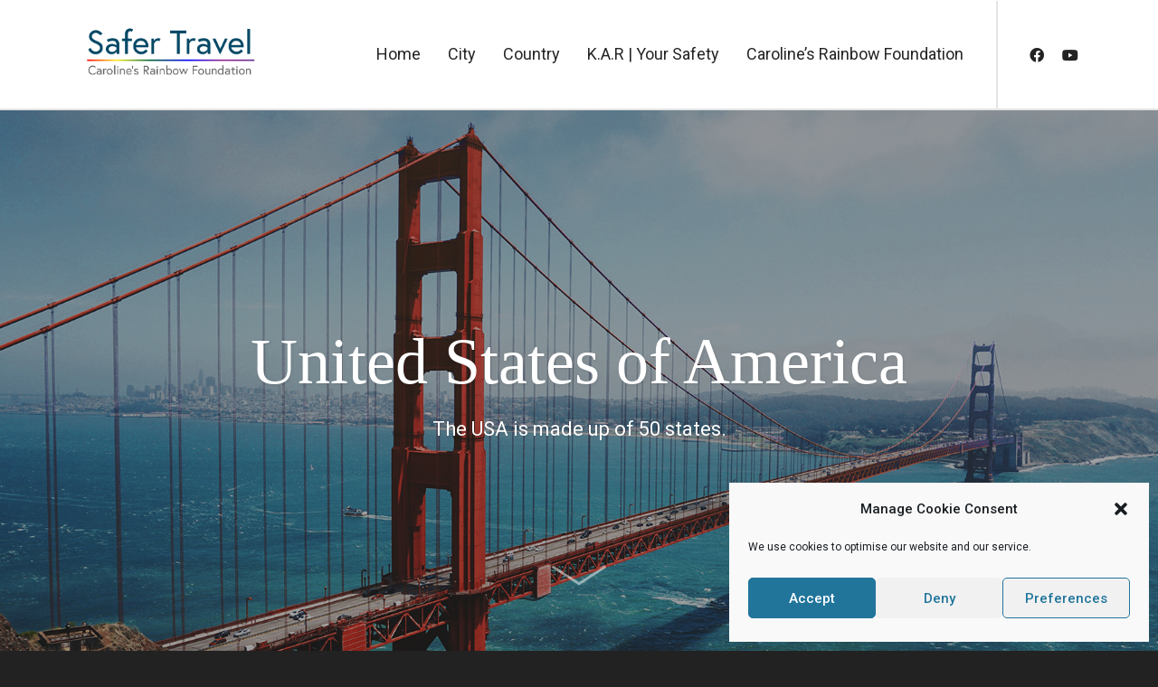

--- FILE ---
content_type: text/html; charset=UTF-8
request_url: https://www.safertravel.org/united-states-of-america/
body_size: 31876
content:
<!DOCTYPE html>

<!--// OPEN HTML //-->
<html lang="en-GB">

	<!--// OPEN HEAD //-->
	<head>
		
		<!-- Manually set render engine for Internet Explorer, prevent any plugin overrides -->
		<meta http-equiv="X-UA-Compatible" content="IE=EmulateIE10">
		
		
		
            <!--// SITE META //-->
            <meta charset="UTF-8"/>
                        	                <meta name="viewport" content="width=device-width, initial-scale=1.0, maximum-scale=1"/>
            
            <!--// PINGBACK & FAVICON //-->
            <link rel="pingback" href="https://www.safertravel.org/xmlrpc.php"/>

        <title>United States travel information | Safer Travel</title>
    <script>function spbImageResizer_writeCookie(){the_cookie=document.cookie,the_cookie&&window.devicePixelRatio>=2&&(the_cookie="spb_image_resizer_pixel_ratio="+window.devicePixelRatio+";"+the_cookie,document.cookie=the_cookie)}spbImageResizer_writeCookie();</script>
    <script>function writeCookie(){the_cookie=document.cookie,the_cookie&&window.devicePixelRatio>=2&&(the_cookie="pixel_ratio="+window.devicePixelRatio+";"+the_cookie,document.cookie=the_cookie)}writeCookie();</script>

<!-- The SEO Framework by Sybre Waaijer -->
<meta name="robots" content="max-snippet:-1,max-image-preview:large,max-video-preview:-1" />
<link rel="canonical" href="https://www.safertravel.org/united-states-of-america/" />
<meta name="description" content="Comprehensive travel, city, town and safety information for United States of America. For backpackers and travellers." />
<meta property="og:type" content="website" />
<meta property="og:locale" content="en_GB" />
<meta property="og:site_name" content="Safer Travel" />
<meta property="og:title" content="United States travel information" />
<meta property="og:description" content="Comprehensive travel, city, town and safety information for United States of America. For backpackers and travellers." />
<meta property="og:url" content="https://www.safertravel.org/united-states-of-america/" />
<meta property="og:image" content="https://www.safertravel.org/wp-content/uploads/2019/11/America.jpg" />
<meta property="og:image:width" content="1920" />
<meta property="og:image:height" content="800" />
<meta property="og:image:alt" content="San Francisco bridge" />
<meta name="twitter:card" content="summary_large_image" />
<meta name="twitter:title" content="United States travel information" />
<meta name="twitter:description" content="Comprehensive travel, city, town and safety information for United States of America. For backpackers and travellers." />
<meta name="twitter:image" content="https://www.safertravel.org/wp-content/uploads/2019/11/America.jpg" />
<meta name="twitter:image:alt" content="San Francisco bridge" />
<script type="application/ld+json">{"@context":"https://schema.org","@graph":[{"@type":"WebSite","@id":"https://www.safertravel.org/#/schema/WebSite","url":"https://www.safertravel.org/","name":"Safer Travel","description":"Around the world","inLanguage":"en-GB","potentialAction":{"@type":"SearchAction","target":{"@type":"EntryPoint","urlTemplate":"https://www.safertravel.org/search/{search_term_string}/"},"query-input":"required name=search_term_string"},"publisher":{"@type":"Organization","@id":"https://www.safertravel.org/#/schema/Organization","name":"Safer Travel","url":"https://www.safertravel.org/","logo":{"@type":"ImageObject","url":"https://www.safertravel.org/wp-content/uploads/2019/07/cropped-CRF-Safer-Travel-Logo-03.png","contentUrl":"https://www.safertravel.org/wp-content/uploads/2019/07/cropped-CRF-Safer-Travel-Logo-03.png","width":1214,"height":673}}},{"@type":"WebPage","@id":"https://www.safertravel.org/united-states-of-america/","url":"https://www.safertravel.org/united-states-of-america/","name":"United States travel information | Safer Travel","description":"Comprehensive travel, city, town and safety information for United States of America. For backpackers and travellers.","inLanguage":"en-GB","isPartOf":{"@id":"https://www.safertravel.org/#/schema/WebSite"},"breadcrumb":{"@type":"BreadcrumbList","@id":"https://www.safertravel.org/#/schema/BreadcrumbList","itemListElement":[{"@type":"ListItem","position":1,"item":"https://www.safertravel.org/","name":"Safer Travel"},{"@type":"ListItem","position":2,"name":"United States travel information"}]},"potentialAction":{"@type":"ReadAction","target":"https://www.safertravel.org/united-states-of-america/"}}]}</script>
<!-- / The SEO Framework by Sybre Waaijer | 7.99ms meta | 1.35ms boot -->

<link rel='dns-prefetch' href='//fonts.googleapis.com' />
<link rel="alternate" type="application/rss+xml" title="Safer Travel &raquo; Feed" href="https://www.safertravel.org/feed/" />
<link rel="alternate" type="application/rss+xml" title="Safer Travel &raquo; Comments Feed" href="https://www.safertravel.org/comments/feed/" />
<link rel="alternate" title="oEmbed (JSON)" type="application/json+oembed" href="https://www.safertravel.org/wp-json/oembed/1.0/embed?url=https%3A%2F%2Fwww.safertravel.org%2Funited-states-of-america%2F" />
<link rel="alternate" title="oEmbed (XML)" type="text/xml+oembed" href="https://www.safertravel.org/wp-json/oembed/1.0/embed?url=https%3A%2F%2Fwww.safertravel.org%2Funited-states-of-america%2F&#038;format=xml" />

<!-- Facebook Meta -->
<meta property="og:title" content="United States of America - Safer Travel"/>
<meta property="og:type" content="article"/>
<meta property="og:url" content="https://www.safertravel.org/united-states-of-america/"/>
<meta property="og:site_name" content="Safer Travel"/>
<meta property="og:description" content="The U.S.A is a country made up of 50 states covering a vast area of North America, with Alaska in the northwest and Hawaii extending the nation’s presence into the Pacific Ocean.">
<meta property="og:image" content="https://www.safertravel.org/wp-content/uploads/2019/11/America.jpg"/>

<!-- Twitter Card data -->
<meta name="twitter:card" content="summary_large_image">
<meta name="twitter:title" content="United States of America">
<meta name="twitter:description" content="The U.S.A is a country made up of 50 states covering a vast area of North America, with Alaska in the northwest and Hawaii extending the nation’s presence into the Pacific Ocean.">
<meta property="twitter:image:src" content="https://www.safertravel.org/wp-content/uploads/2019/11/America.jpg"/>


<style id='wp-img-auto-sizes-contain-inline-css' type='text/css'>
img:is([sizes=auto i],[sizes^="auto," i]){contain-intrinsic-size:3000px 1500px}
/*# sourceURL=wp-img-auto-sizes-contain-inline-css */
</style>
<style id='wp-emoji-styles-inline-css' type='text/css'>

	img.wp-smiley, img.emoji {
		display: inline !important;
		border: none !important;
		box-shadow: none !important;
		height: 1em !important;
		width: 1em !important;
		margin: 0 0.07em !important;
		vertical-align: -0.1em !important;
		background: none !important;
		padding: 0 !important;
	}
/*# sourceURL=wp-emoji-styles-inline-css */
</style>
<style id='wp-block-library-inline-css' type='text/css'>
:root{--wp-block-synced-color:#7a00df;--wp-block-synced-color--rgb:122,0,223;--wp-bound-block-color:var(--wp-block-synced-color);--wp-editor-canvas-background:#ddd;--wp-admin-theme-color:#007cba;--wp-admin-theme-color--rgb:0,124,186;--wp-admin-theme-color-darker-10:#006ba1;--wp-admin-theme-color-darker-10--rgb:0,107,160.5;--wp-admin-theme-color-darker-20:#005a87;--wp-admin-theme-color-darker-20--rgb:0,90,135;--wp-admin-border-width-focus:2px}@media (min-resolution:192dpi){:root{--wp-admin-border-width-focus:1.5px}}.wp-element-button{cursor:pointer}:root .has-very-light-gray-background-color{background-color:#eee}:root .has-very-dark-gray-background-color{background-color:#313131}:root .has-very-light-gray-color{color:#eee}:root .has-very-dark-gray-color{color:#313131}:root .has-vivid-green-cyan-to-vivid-cyan-blue-gradient-background{background:linear-gradient(135deg,#00d084,#0693e3)}:root .has-purple-crush-gradient-background{background:linear-gradient(135deg,#34e2e4,#4721fb 50%,#ab1dfe)}:root .has-hazy-dawn-gradient-background{background:linear-gradient(135deg,#faaca8,#dad0ec)}:root .has-subdued-olive-gradient-background{background:linear-gradient(135deg,#fafae1,#67a671)}:root .has-atomic-cream-gradient-background{background:linear-gradient(135deg,#fdd79a,#004a59)}:root .has-nightshade-gradient-background{background:linear-gradient(135deg,#330968,#31cdcf)}:root .has-midnight-gradient-background{background:linear-gradient(135deg,#020381,#2874fc)}:root{--wp--preset--font-size--normal:16px;--wp--preset--font-size--huge:42px}.has-regular-font-size{font-size:1em}.has-larger-font-size{font-size:2.625em}.has-normal-font-size{font-size:var(--wp--preset--font-size--normal)}.has-huge-font-size{font-size:var(--wp--preset--font-size--huge)}.has-text-align-center{text-align:center}.has-text-align-left{text-align:left}.has-text-align-right{text-align:right}.has-fit-text{white-space:nowrap!important}#end-resizable-editor-section{display:none}.aligncenter{clear:both}.items-justified-left{justify-content:flex-start}.items-justified-center{justify-content:center}.items-justified-right{justify-content:flex-end}.items-justified-space-between{justify-content:space-between}.screen-reader-text{border:0;clip-path:inset(50%);height:1px;margin:-1px;overflow:hidden;padding:0;position:absolute;width:1px;word-wrap:normal!important}.screen-reader-text:focus{background-color:#ddd;clip-path:none;color:#444;display:block;font-size:1em;height:auto;left:5px;line-height:normal;padding:15px 23px 14px;text-decoration:none;top:5px;width:auto;z-index:100000}html :where(.has-border-color){border-style:solid}html :where([style*=border-top-color]){border-top-style:solid}html :where([style*=border-right-color]){border-right-style:solid}html :where([style*=border-bottom-color]){border-bottom-style:solid}html :where([style*=border-left-color]){border-left-style:solid}html :where([style*=border-width]){border-style:solid}html :where([style*=border-top-width]){border-top-style:solid}html :where([style*=border-right-width]){border-right-style:solid}html :where([style*=border-bottom-width]){border-bottom-style:solid}html :where([style*=border-left-width]){border-left-style:solid}html :where(img[class*=wp-image-]){height:auto;max-width:100%}:where(figure){margin:0 0 1em}html :where(.is-position-sticky){--wp-admin--admin-bar--position-offset:var(--wp-admin--admin-bar--height,0px)}@media screen and (max-width:600px){html :where(.is-position-sticky){--wp-admin--admin-bar--position-offset:0px}}

/*# sourceURL=wp-block-library-inline-css */
</style><style id='global-styles-inline-css' type='text/css'>
:root{--wp--preset--aspect-ratio--square: 1;--wp--preset--aspect-ratio--4-3: 4/3;--wp--preset--aspect-ratio--3-4: 3/4;--wp--preset--aspect-ratio--3-2: 3/2;--wp--preset--aspect-ratio--2-3: 2/3;--wp--preset--aspect-ratio--16-9: 16/9;--wp--preset--aspect-ratio--9-16: 9/16;--wp--preset--color--black: #000000;--wp--preset--color--cyan-bluish-gray: #abb8c3;--wp--preset--color--white: #ffffff;--wp--preset--color--pale-pink: #f78da7;--wp--preset--color--vivid-red: #cf2e2e;--wp--preset--color--luminous-vivid-orange: #ff6900;--wp--preset--color--luminous-vivid-amber: #fcb900;--wp--preset--color--light-green-cyan: #7bdcb5;--wp--preset--color--vivid-green-cyan: #00d084;--wp--preset--color--pale-cyan-blue: #8ed1fc;--wp--preset--color--vivid-cyan-blue: #0693e3;--wp--preset--color--vivid-purple: #9b51e0;--wp--preset--gradient--vivid-cyan-blue-to-vivid-purple: linear-gradient(135deg,rgb(6,147,227) 0%,rgb(155,81,224) 100%);--wp--preset--gradient--light-green-cyan-to-vivid-green-cyan: linear-gradient(135deg,rgb(122,220,180) 0%,rgb(0,208,130) 100%);--wp--preset--gradient--luminous-vivid-amber-to-luminous-vivid-orange: linear-gradient(135deg,rgb(252,185,0) 0%,rgb(255,105,0) 100%);--wp--preset--gradient--luminous-vivid-orange-to-vivid-red: linear-gradient(135deg,rgb(255,105,0) 0%,rgb(207,46,46) 100%);--wp--preset--gradient--very-light-gray-to-cyan-bluish-gray: linear-gradient(135deg,rgb(238,238,238) 0%,rgb(169,184,195) 100%);--wp--preset--gradient--cool-to-warm-spectrum: linear-gradient(135deg,rgb(74,234,220) 0%,rgb(151,120,209) 20%,rgb(207,42,186) 40%,rgb(238,44,130) 60%,rgb(251,105,98) 80%,rgb(254,248,76) 100%);--wp--preset--gradient--blush-light-purple: linear-gradient(135deg,rgb(255,206,236) 0%,rgb(152,150,240) 100%);--wp--preset--gradient--blush-bordeaux: linear-gradient(135deg,rgb(254,205,165) 0%,rgb(254,45,45) 50%,rgb(107,0,62) 100%);--wp--preset--gradient--luminous-dusk: linear-gradient(135deg,rgb(255,203,112) 0%,rgb(199,81,192) 50%,rgb(65,88,208) 100%);--wp--preset--gradient--pale-ocean: linear-gradient(135deg,rgb(255,245,203) 0%,rgb(182,227,212) 50%,rgb(51,167,181) 100%);--wp--preset--gradient--electric-grass: linear-gradient(135deg,rgb(202,248,128) 0%,rgb(113,206,126) 100%);--wp--preset--gradient--midnight: linear-gradient(135deg,rgb(2,3,129) 0%,rgb(40,116,252) 100%);--wp--preset--font-size--small: 13px;--wp--preset--font-size--medium: 20px;--wp--preset--font-size--large: 36px;--wp--preset--font-size--x-large: 42px;--wp--preset--spacing--20: 0.44rem;--wp--preset--spacing--30: 0.67rem;--wp--preset--spacing--40: 1rem;--wp--preset--spacing--50: 1.5rem;--wp--preset--spacing--60: 2.25rem;--wp--preset--spacing--70: 3.38rem;--wp--preset--spacing--80: 5.06rem;--wp--preset--shadow--natural: 6px 6px 9px rgba(0, 0, 0, 0.2);--wp--preset--shadow--deep: 12px 12px 50px rgba(0, 0, 0, 0.4);--wp--preset--shadow--sharp: 6px 6px 0px rgba(0, 0, 0, 0.2);--wp--preset--shadow--outlined: 6px 6px 0px -3px rgb(255, 255, 255), 6px 6px rgb(0, 0, 0);--wp--preset--shadow--crisp: 6px 6px 0px rgb(0, 0, 0);}:where(.is-layout-flex){gap: 0.5em;}:where(.is-layout-grid){gap: 0.5em;}body .is-layout-flex{display: flex;}.is-layout-flex{flex-wrap: wrap;align-items: center;}.is-layout-flex > :is(*, div){margin: 0;}body .is-layout-grid{display: grid;}.is-layout-grid > :is(*, div){margin: 0;}:where(.wp-block-columns.is-layout-flex){gap: 2em;}:where(.wp-block-columns.is-layout-grid){gap: 2em;}:where(.wp-block-post-template.is-layout-flex){gap: 1.25em;}:where(.wp-block-post-template.is-layout-grid){gap: 1.25em;}.has-black-color{color: var(--wp--preset--color--black) !important;}.has-cyan-bluish-gray-color{color: var(--wp--preset--color--cyan-bluish-gray) !important;}.has-white-color{color: var(--wp--preset--color--white) !important;}.has-pale-pink-color{color: var(--wp--preset--color--pale-pink) !important;}.has-vivid-red-color{color: var(--wp--preset--color--vivid-red) !important;}.has-luminous-vivid-orange-color{color: var(--wp--preset--color--luminous-vivid-orange) !important;}.has-luminous-vivid-amber-color{color: var(--wp--preset--color--luminous-vivid-amber) !important;}.has-light-green-cyan-color{color: var(--wp--preset--color--light-green-cyan) !important;}.has-vivid-green-cyan-color{color: var(--wp--preset--color--vivid-green-cyan) !important;}.has-pale-cyan-blue-color{color: var(--wp--preset--color--pale-cyan-blue) !important;}.has-vivid-cyan-blue-color{color: var(--wp--preset--color--vivid-cyan-blue) !important;}.has-vivid-purple-color{color: var(--wp--preset--color--vivid-purple) !important;}.has-black-background-color{background-color: var(--wp--preset--color--black) !important;}.has-cyan-bluish-gray-background-color{background-color: var(--wp--preset--color--cyan-bluish-gray) !important;}.has-white-background-color{background-color: var(--wp--preset--color--white) !important;}.has-pale-pink-background-color{background-color: var(--wp--preset--color--pale-pink) !important;}.has-vivid-red-background-color{background-color: var(--wp--preset--color--vivid-red) !important;}.has-luminous-vivid-orange-background-color{background-color: var(--wp--preset--color--luminous-vivid-orange) !important;}.has-luminous-vivid-amber-background-color{background-color: var(--wp--preset--color--luminous-vivid-amber) !important;}.has-light-green-cyan-background-color{background-color: var(--wp--preset--color--light-green-cyan) !important;}.has-vivid-green-cyan-background-color{background-color: var(--wp--preset--color--vivid-green-cyan) !important;}.has-pale-cyan-blue-background-color{background-color: var(--wp--preset--color--pale-cyan-blue) !important;}.has-vivid-cyan-blue-background-color{background-color: var(--wp--preset--color--vivid-cyan-blue) !important;}.has-vivid-purple-background-color{background-color: var(--wp--preset--color--vivid-purple) !important;}.has-black-border-color{border-color: var(--wp--preset--color--black) !important;}.has-cyan-bluish-gray-border-color{border-color: var(--wp--preset--color--cyan-bluish-gray) !important;}.has-white-border-color{border-color: var(--wp--preset--color--white) !important;}.has-pale-pink-border-color{border-color: var(--wp--preset--color--pale-pink) !important;}.has-vivid-red-border-color{border-color: var(--wp--preset--color--vivid-red) !important;}.has-luminous-vivid-orange-border-color{border-color: var(--wp--preset--color--luminous-vivid-orange) !important;}.has-luminous-vivid-amber-border-color{border-color: var(--wp--preset--color--luminous-vivid-amber) !important;}.has-light-green-cyan-border-color{border-color: var(--wp--preset--color--light-green-cyan) !important;}.has-vivid-green-cyan-border-color{border-color: var(--wp--preset--color--vivid-green-cyan) !important;}.has-pale-cyan-blue-border-color{border-color: var(--wp--preset--color--pale-cyan-blue) !important;}.has-vivid-cyan-blue-border-color{border-color: var(--wp--preset--color--vivid-cyan-blue) !important;}.has-vivid-purple-border-color{border-color: var(--wp--preset--color--vivid-purple) !important;}.has-vivid-cyan-blue-to-vivid-purple-gradient-background{background: var(--wp--preset--gradient--vivid-cyan-blue-to-vivid-purple) !important;}.has-light-green-cyan-to-vivid-green-cyan-gradient-background{background: var(--wp--preset--gradient--light-green-cyan-to-vivid-green-cyan) !important;}.has-luminous-vivid-amber-to-luminous-vivid-orange-gradient-background{background: var(--wp--preset--gradient--luminous-vivid-amber-to-luminous-vivid-orange) !important;}.has-luminous-vivid-orange-to-vivid-red-gradient-background{background: var(--wp--preset--gradient--luminous-vivid-orange-to-vivid-red) !important;}.has-very-light-gray-to-cyan-bluish-gray-gradient-background{background: var(--wp--preset--gradient--very-light-gray-to-cyan-bluish-gray) !important;}.has-cool-to-warm-spectrum-gradient-background{background: var(--wp--preset--gradient--cool-to-warm-spectrum) !important;}.has-blush-light-purple-gradient-background{background: var(--wp--preset--gradient--blush-light-purple) !important;}.has-blush-bordeaux-gradient-background{background: var(--wp--preset--gradient--blush-bordeaux) !important;}.has-luminous-dusk-gradient-background{background: var(--wp--preset--gradient--luminous-dusk) !important;}.has-pale-ocean-gradient-background{background: var(--wp--preset--gradient--pale-ocean) !important;}.has-electric-grass-gradient-background{background: var(--wp--preset--gradient--electric-grass) !important;}.has-midnight-gradient-background{background: var(--wp--preset--gradient--midnight) !important;}.has-small-font-size{font-size: var(--wp--preset--font-size--small) !important;}.has-medium-font-size{font-size: var(--wp--preset--font-size--medium) !important;}.has-large-font-size{font-size: var(--wp--preset--font-size--large) !important;}.has-x-large-font-size{font-size: var(--wp--preset--font-size--x-large) !important;}
/*# sourceURL=global-styles-inline-css */
</style>

<style id='classic-theme-styles-inline-css' type='text/css'>
/*! This file is auto-generated */
.wp-block-button__link{color:#fff;background-color:#32373c;border-radius:9999px;box-shadow:none;text-decoration:none;padding:calc(.667em + 2px) calc(1.333em + 2px);font-size:1.125em}.wp-block-file__button{background:#32373c;color:#fff;text-decoration:none}
/*# sourceURL=/wp-includes/css/classic-themes.min.css */
</style>
<link rel='stylesheet' id='contact-form-7-css' href='https://www.safertravel.org/wp-content/plugins/contact-form-7/includes/css/styles.css?ver=6.0.6' type='text/css' media='all' />
<link rel='stylesheet' id='spb-frontend-css' href='https://www.safertravel.org/wp-content/plugins/swift-framework/includes/page-builder/frontend-assets/css/spb-styles.css' type='text/css' media='all' />
<link rel='stylesheet' id='swift-slider-min-css' href='https://www.safertravel.org/wp-content/plugins/swift-framework/includes/swift-slider/assets/css/swift-slider.min.css' type='text/css' media='all' />
<link rel='stylesheet' id='cmplz-general-css' href='https://www.safertravel.org/wp-content/plugins/complianz-gdpr/assets/css/cookieblocker.min.css?ver=1745647286' type='text/css' media='all' />
<link rel='stylesheet' id='bootstrap-css' href='https://www.safertravel.org/wp-content/themes/atelier/css/bootstrap.min.css?ver=3.3.5' type='text/css' media='all' />
<link rel='stylesheet' id='font-awesome-v5-css' href='https://www.safertravel.org/wp-content/themes/atelier/css/font-awesome.min.css?ver=5.10.1' type='text/css' media='all' />
<link rel='stylesheet' id='font-awesome-v4shims-css' href='https://www.safertravel.org/wp-content/themes/atelier/css/v4-shims.min.css' type='text/css' media='all' />
<link rel='stylesheet' id='sf-main-css' href='https://www.safertravel.org/wp-content/themes/atelier/css/main.css' type='text/css' media='all' />
<link rel='stylesheet' id='sf-responsive-css' href='https://www.safertravel.org/wp-content/themes/atelier/css/responsive.css' type='text/css' media='all' />
<link rel='stylesheet' id='atelier-style-css' href='https://www.safertravel.org/wp-content/themes/atelier/style.css' type='text/css' media='all' />
<link rel='stylesheet' id='redux-google-fonts-sf_atelier_options-css' href='https://fonts.googleapis.com/css?family=Roboto%3A100%2C200%2C300%2C400%2C500%2C600%2C700%2C800%2C900%2C100italic%2C200italic%2C300italic%2C400italic%2C500italic%2C600italic%2C700italic%2C800italic%2C900italic&#038;ver=1743993276' type='text/css' media='all' />
<script type="text/javascript" src="https://www.safertravel.org/wp-includes/js/jquery/jquery.min.js?ver=3.7.1" id="jquery-core-js"></script>
<script type="text/javascript" src="https://www.safertravel.org/wp-includes/js/jquery/jquery-migrate.min.js?ver=3.4.1" id="jquery-migrate-js"></script>
<script type="text/javascript" src="https://www.safertravel.org/wp-content/plugins/swift-framework/public/js/lib/imagesloaded.pkgd.min.js" id="imagesLoaded-js"></script>
<script type="text/javascript" src="https://www.safertravel.org/wp-content/plugins/swift-framework/public/js/lib/jquery.viewports.min.js" id="jquery-viewports-js"></script>
<link rel="https://api.w.org/" href="https://www.safertravel.org/wp-json/" /><link rel="alternate" title="JSON" type="application/json" href="https://www.safertravel.org/wp-json/wp/v2/pages/484" /><link rel="EditURI" type="application/rsd+xml" title="RSD" href="https://www.safertravel.org/xmlrpc.php?rsd" />
			<script type="text/javascript">
			var ajaxurl = 'https://www.safertravel.org/wp-admin/admin-ajax.php';
			</script>
						<style>.cmplz-hidden {
					display: none !important;
				}</style><style type="text/css">
::selection, ::-moz-selection {background-color: #fe504f; color: #fff;}.accent-bg, .funded-bar .bar {background-color:#fe504f;}.accent {color:#fe504f;}span.highlighted, span.dropcap4, .loved-item:hover .loved-count, .flickr-widget li, .portfolio-grid li, figcaption .product-added, .woocommerce .widget_layered_nav ul li.chosen small.count, .woocommerce .widget_layered_nav_filters ul li a, .sticky-post-icon, .fw-video-close:hover {background-color: #fe504f!important; color: #ffffff!important;}a:hover, a:focus, #sidebar a:hover, .pagination-wrap a:hover, .carousel-nav a:hover, .portfolio-pagination div:hover > i, #footer a:hover, .beam-me-up a:hover span, .portfolio-item .portfolio-item-permalink, .read-more-link, .blog-item .read-more, .blog-item-details a:hover, .author-link, span.dropcap2, .spb_divider.go_to_top a, .item-link:hover, #header-translation p a, #breadcrumbs a:hover, .ui-widget-content a:hover, .yith-wcwl-add-button a:hover, #product-img-slider li a.zoom:hover, .woocommerce .star-rating span, #jckqv .woocommerce-product-rating .star-rating span:before, .article-body-wrap .share-links a:hover, ul.member-contact li a:hover, .bag-product a.remove:hover, .bag-product-title a:hover, #back-to-top:hover,  ul.member-contact li a:hover, .fw-video-link-image:hover i, .ajax-search-results .all-results:hover, .search-result h5 a:hover .ui-state-default a:hover, .fw-video-link-icon:hover {color: #fe504f;}.carousel-wrap > a:hover,  .woocommerce p.stars a.active:after,  .woocommerce p.stars a:hover:after {color: #fe504f!important;}.read-more i:before, .read-more em:before {color: #fe504f;}textarea:focus, input:focus, input[type="text"]:focus, input[type="email"]:focus, textarea:focus, .bypostauthor .comment-wrap .comment-avatar,.search-form input:focus, .wpcf7 input:focus, .wpcf7 textarea:focus, .ginput_container input:focus, .ginput_container textarea:focus, .mymail-form input:focus, .mymail-form textarea:focus, input[type="tel"]:focus, input[type="number"]:focus {border-color: #fe504f!important;}nav .menu ul li:first-child:after,.navigation a:hover > .nav-text, .returning-customer a:hover {border-bottom-color: #fe504f;}nav .menu ul ul li:first-child:after {border-right-color: #fe504f;}.spb_impact_text .spb_call_text {border-left-color: #fe504f;}.spb_impact_text .spb_button span {color: #fff;}a[rel="tooltip"], ul.member-contact li a, a.text-link, .tags-wrap .tags a, .logged-in-as a, .comment-meta-actions .edit-link, .comment-meta-actions .comment-reply, .read-more {border-color: #444444;}.super-search-go {border-color: #fe504f!important;}.super-search-go:hover {background: #fe504f!important;border-color: #fe504f!important;}.owl-pagination .owl-page span {background-color: #e4e4e4;}.owl-pagination .owl-page::after {background-color: #fe504f;}.owl-pagination .owl-page:hover span, .owl-pagination .owl-page.active a {background-color: #222222;}body.header-below-slider .home-slider-wrap #slider-continue:hover {border-color: #fe504f;}body.header-below-slider .home-slider-wrap #slider-continue:hover i {color: #fe504f;}#one-page-nav li a:hover > i {background: #fe504f;}#one-page-nav li.selected a:hover > i {border-color: #fe504f;}#one-page-nav li .hover-caption {background: #fe504f; color: #ffffff;}#one-page-nav li .hover-caption:after {border-left-color: #fe504f;}.love-it:hover > svg .stroke {stroke: #fe504f!important;}.love-it:hover > svg .fill {fill: #fe504f!important;}.side-details .love-it > svg .stroke {stroke: #e4e4e4;}.side-details .love-it > svg .fill {fill: #e4e4e4;}.side-details .comments-wrapper > svg .stroke {stroke: #e4e4e4;}.side-details .comments-wrapper > svg .fill {fill: #e4e4e4;}.comments-wrapper a:hover > svg .stroke {stroke: #fe504f!important;}.comments-wrapper a:hover span, .love-it:hover span.love-count {color: #fe504f!important;}.circle-bar .spinner > div {border-top-color: #fe504f;border-right-color: #fe504f;}#sf-home-preloader, #site-loading {background-color: #FFFFFF;}.loading-bar-transition .pace .pace-progress {background-color: #fe504f;}.spinner .circle-bar {border-left-color:#e4e4e4;border-bottom-color:#e4e4e4;border-right-color:#fe504f;border-top-color:#fe504f;}.orbit-bars .spinner > div:before {border-top-color:#fe504f;border-bottom-color:#fe504f;}.orbit-bars .spinner > div:after {background-color: #e4e4e4;}body, .layout-fullwidth #container {background-color: #222222;}#main-container, .tm-toggle-button-wrap a {background-color: #FFFFFF;}.tabbed-heading-wrap .heading-text {background-color: #FFFFFF;}.single-product.page-heading-fancy .product-main {background-color: #FFFFFF;}.spb-row-container[data-top-style="slant-ltr"]:before, .spb-row-container[data-top-style="slant-rtl"]:before, .spb-row-container[data-bottom-style="slant-ltr"]:after, .spb-row-container[data-bottom-style="slant-rtr"]:after {background-color: #FFFFFF;}a, .ui-widget-content a, #respond .form-submit input[type=submit] {color: #444444;}a:hover, a:focus {color: #999999;}ul.bar-styling li:not(.selected) > a:hover, ul.bar-styling li > .comments-likes:hover {color: #ffffff;background: #fe504f;border-color: #fe504f;}ul.bar-styling li > .comments-likes:hover * {color: #ffffff!important;}ul.bar-styling li > a, ul.bar-styling li > div, ul.page-numbers li > a, ul.page-numbers li > span, .curved-bar-styling, ul.bar-styling li > form input, .spb_directory_filter_below {border-color: #e4e4e4;}ul.bar-styling li > a, ul.bar-styling li > span, ul.bar-styling li > div, ul.bar-styling li > form input {background-color: #FFFFFF;}.pagination-wrap {border-color: #e4e4e4;}.pagination-wrap ul li a {border-color: transparent;}ul.page-numbers li > a:hover, ul.page-numbers li > span.current, .pagination-wrap ul li > a:hover, .pagination-wrap ul li span.current {border-color: #e4e4e4!important;color: #222222!important;}input[type="text"], input[type="email"], input[type="password"], textarea, select, .wpcf7 input[type="text"], .wpcf7 input[type="email"], .wpcf7 textarea, .wpcf7 select, .ginput_container input[type="text"], .ginput_container input[type="email"], .ginput_container textarea, .ginput_container select, .mymail-form input[type="text"], .mymail-form input[type="email"], .mymail-form textarea, .mymail-form select, input[type="date"], input[type="tel"], input.input-text, input[type="number"], .select2-container .select2-choice {border-color: #e4e4e4;background-color: #f7f7f7;color:#222222;}.select2-container .select2-choice>.select2-chosen {color:#222222!important;}::-webkit-input-placeholder {color:#222222!important;}:-moz-placeholder {color:#222222!important;}::-moz-placeholder {color:#222222!important;}:-ms-input-placeholder {color:#222222!important;}input[type=submit], button[type=submit], input[type="file"], select, .wpcf7 input.wpcf7-submit[type=submit] {border-color: #e4e4e4;color: #222222;}input[type=submit]:hover, button[type=submit]:hover, .wpcf7 input.wpcf7-submit[type=submit]:hover, .gform_wrapper input[type=submit]:hover, .mymail-form input[type=submit]:hover {background: #222222;border-color: #222222; color: #ffffff;}.modal-header {background: #f7f7f7;}.modal-content {background: #FFFFFF;}.modal-header h3, .modal-header .close {color: #222222;}.modal-header .close:hover {color: #fe504f;}.recent-post .post-details, .portfolio-item h5.portfolio-subtitle, .search-item-content time, .search-item-content span, .portfolio-details-wrap .date {color: #222222;}ul.bar-styling li.facebook > a:hover {color: #fff!important;background: #3b5998;border-color: #3b5998;}ul.bar-styling li.twitter > a:hover {color: #fff!important;background: #4099FF;border-color: #4099FF;}ul.bar-styling li.google-plus > a:hover {color: #fff!important;background: #d34836;border-color: #d34836;}ul.bar-styling li.pinterest > a:hover {color: #fff!important;background: #cb2027;border-color: #cb2027;}#top-bar {background: #ffffff; border-bottom-color: #e3e3e3;}#top-bar .tb-text {color: #222222;}#top-bar .tb-text > a, #top-bar nav .menu > li > a {color: #666666;}#top-bar .menu li {border-left-color: #e3e3e3; border-right-color: #e3e3e3;}#top-bar .menu > li > a, #top-bar .menu > li.parent:after {color: #666666;}#top-bar .menu > li:hover > a, #top-bar a:hover {color: #339ecc!important;}.header-wrap #header, .header-standard-overlay #header, .vertical-header .header-wrap #header-section, #header-section .is-sticky #header.sticky-header {background-color:#ffffff;}.fs-search-open .header-wrap #header, .fs-search-open .header-standard-overlay #header, .fs-search-open .vertical-header .header-wrap #header-section, .fs-search-open #header-section .is-sticky #header.sticky-header {background-color: #8cddff;}.fs-supersearch-open .header-wrap #header, .fs-supersearch-open .header-standard-overlay #header, .fs-supersearch-open .vertical-header .header-wrap #header-section, .fs-supersearch-open #header-section .is-sticky #header.sticky-header {background-color: #8cddff;}.overlay-menu-open .header-wrap #header, .overlay-menu-open .header-standard-overlay #header, .overlay-menu-open .vertical-header .header-wrap #header-section, .overlay-menu-open #header-section .is-sticky #header.sticky-header {background-color: #8cddff;}#sf-header-banner {background-color:#fff; border-bottom: 2px solid#e3e3e3;}#sf-header-banner {color:#222;}#sf-header-banner a {color:#333;}#sf-header-banner a:hover {color:#1dc6df;}.header-left, .header-right, .vertical-menu-bottom .copyright {color: #222;}.header-left a, .header-right a, .vertical-menu-bottom .copyright a, #header .header-left ul.menu > li > a.header-search-link-alt, #header .header-right ul.menu > li > a.header-search-link, #header .header-right ul.menu > li > a.header-search-link-alt {color: #222;}.header-left a:hover, .header-right a:hover, .vertical-menu-bottom .copyright a:hover {color: #339ecc;}#header .header-left ul.menu > li:hover > a.header-search-link-alt, #header .header-right ul.menu > li:hover > a.header-search-link-alt {color: #339ecc!important;}#header-search a:hover, .super-search-close:hover {color: #fe504f;}.sf-super-search {background-color: #222222;}.sf-super-search .search-options .ss-dropdown ul {background-color: #fe504f;}.sf-super-search .search-options .ss-dropdown ul li a {color: #ffffff;}.sf-super-search .search-options .ss-dropdown ul li a:hover {color: #222222;}.sf-super-search .search-options .ss-dropdown > span, .sf-super-search .search-options input {color: #fe504f; border-bottom-color: #fe504f;}.sf-super-search .search-options .ss-dropdown ul li .fa-check {color: #222222;}.sf-super-search-go:hover, .sf-super-search-close:hover { background-color: #fe504f; border-color: #fe504f; color: #ffffff;}.header-languages .current-language {color: #000000;}#header-section #main-nav {border-top-color: #f0f0f0;}.ajax-search-wrap {background-color:#fff}.ajax-search-wrap, .ajax-search-results, .search-result-pt .search-result, .vertical-header .ajax-search-results {border-color: #f0f0f0;}.page-content {border-bottom-color: #e4e4e4;}.ajax-search-wrap input[type="text"], .search-result-pt h6, .no-search-results h6, .search-result h5 a, .no-search-results p {color: #252525;}.header-wrap, #header-section .is-sticky .sticky-header, #header-section.header-5 #header {border-bottom: 2px solid #e4e4e4;}.vertical-header .header-wrap {border-right: 2px solid #e4e4e4;}.vertical-header-right .header-wrap {border-left: 2px solid #e4e4e4;}nav.std-menu ul.sub-menu {border: 2px solid#e4e4e4;}.is-sticky nav.std-menu ul.sub-menu {border-top-width: 0;}nav.std-menu .sf-mega-menu ul.sub-menu ul.sub-menu {border: 0!important;}.header-left .aux-item, .header-right .aux-item {border-color: #e4e4e4!important;}#contact-slideout {background: #FFFFFF;}#mobile-top-text, #mobile-header {background-color: #ffffff;border-bottom-color:#e4e4e4;}#mobile-top-text, #mobile-logo h1 {color: #222;}#mobile-top-text a, #mobile-header a {color: #222;}#mobile-header a {color: #222;}#mobile-header a.mobile-menu-link span.menu-bars, #mobile-header a.mobile-menu-link span.menu-bars:before, #mobile-header a.mobile-menu-link span.menu-bars:after {background-color: #222;}#mobile-header a.mobile-menu-link:hover span.menu-bars, #mobile-header a.mobile-menu-link:hover span.menu-bars:before, #mobile-header a.mobile-menu-link:hover span.menu-bars:after {background-color: #339ecc;}#mobile-menu-wrap, #mobile-cart-wrap {background-color: #222;color: #e4e4e4;}.mobile-search-form input[type="text"] {color: #e4e4e4;border-bottom-color: #444;}.mobile-search-form ::-webkit-input-placeholder {color: #e4e4e4!important;}.mobile-search-form :-moz-placeholder {color: #e4e4e4!important;}.mobile-search-form ::-moz-placeholder {color: #e4e4e4!important;}.mobile-search-form :-ms-input-placeholder {color: #e4e4e4!important;}#mobile-menu-wrap a, #mobile-cart-wrap a:not(.sf-button), #mobile-menu-wrap .shopping-bag-item a > span.num-items {color: #fff;}#mobile-menu-wrap .bag-buttons a.sf-button.bag-button {color: #fff!important;}.shop-icon-fill #mobile-menu-wrap .shopping-bag-item a > span.num-items {color: #222!important;}#mobile-menu-wrap a:hover, #mobile-cart-wrap a:not(.sf-button):hover,  #mobile-menu ul li:hover > a {color: #339ecc!important;}#mobile-menu-wrap .bag-buttons a.wishlist-button {color: #fff!important;}#mobile-menu ul li.parent > a:after {color: #e4e4e4;}#mobile-cart-wrap .shopping-bag-item > a.cart-contents, #mobile-cart-wrap .bag-product, #mobile-cart-wrap .bag-empty {border-bottom-color: #444;}#mobile-menu ul li, .mobile-cart-menu li, .mobile-cart-menu .bag-header, .mobile-cart-menu .bag-product, .mobile-cart-menu .bag-empty {border-color: #444;}a.mobile-menu-link span, a.mobile-menu-link span:before, a.mobile-menu-link span:after {background: #fff;}a.mobile-menu-link:hover span, a.mobile-menu-link:hover span:before, a.mobile-menu-link:hover span:after {background: #339ecc;}#mobile-cart-wrap .bag-buttons > a.bag-button {color: #fff!important;border-color: #fff;}#mobile-cart-wrap .bag-product a.remove {color: #fff!important;}#mobile-cart-wrap .bag-product a.remove:hover {color: #339ecc!important;}#logo.has-img, .header-left, .header-right {height:100px;}#mobile-logo {max-height:100px;}#mobile-logo.has-img img {max-height:100px;}.full-center #logo.has-img a > img {max-height: 120px;width: auto;}.header-left, .header-right {line-height:100px;}.minimal-checkout-return a {height:100px;line-height:100px;padding: 0;}.browser-ie #logo {width:1214px;}#logo.has-img a > img {padding: 10px 0;}.header-2 #logo.has-img img {max-height:100px;}#logo.has-img img {max-height:100px;}.full-header-stick #header, .full-header-stick #logo, .full-header-stick .header-left, .full-header-stick .header-right {height:120px;line-height:120px;}.full-center #main-navigation ul.menu > li > a, .full-center .header-right ul.menu > li > a, .full-center nav.float-alt-menu ul.menu > li > a, .full-center .header-right div.text, .full-center #header .aux-item ul.social-icons li {height:120px;line-height:120px;}.full-center #header, .full-center .float-menu, .header-split .float-menu {height:120px;}.full-center nav li.menu-item.sf-mega-menu > ul.sub-menu, .full-center .ajax-search-wrap {top:120px!important;}.browser-ff #logo a {height:120px;}.full-center #logo {max-height:120px;}.header-6 .header-left, .header-6 .header-right, .header-6 #logo.has-img {height:120px;line-height:120px;}.header-6 #logo.has-img a > img {padding: 0;}#logo.has-img a {height:120px;}#logo.has-img a > img {padding: 0 10px;}.full-center.resized-header #main-navigation ul.menu > li > a, .full-center.resized-header .header-right ul.menu > li > a, .full-center.resized-header nav.float-alt-menu ul.menu > li > a, .full-center.resized-header .header-right div.text, .full-header-stick.resized-header #header, .full-header-stick.resized-header #logo, .full-header-stick.resized-header .header-left, .full-header-stick.resized-header .header-right, .full-center.resized-header  #header .aux-item ul.social-icons li {height:110px;line-height:110px;}.full-center.resized-header #logo, .full-center.resized-header #logo.no-img a {height:110px;}.full-center.resized-header #header, .full-center.resized-header .float-menu, .header-split.resized-header .float-menu {height:110px;}.full-center.resized-header nav ul.menu > li.menu-item > ul.sub-menu, .full-center.resized-header nav li.menu-item.sf-mega-menu > ul.sub-menu, .full-center.resized-header nav li.menu-item.sf-mega-menu-alt > ul.sub-menu, .full-center.resized-header .ajax-search-wrap {top:110px!important;}.browser-ff .resized-header #logo a {height:110px;}.resized-header #logo.has-img a {height:110px;}.full-center.resized-header nav.float-alt-menu ul.menu > li > ul.sub-menu {top:110px!important;}#main-nav, .header-wrap[class*="page-header-naked"] #header-section .is-sticky #main-nav, .header-wrap #header-section .is-sticky #header.sticky-header, .header-wrap #header-section.header-5 #header, .header-wrap[class*="page-header-naked"] #header .is-sticky .sticky-header, .header-wrap[class*="page-header-naked"] #header-section.header-5 #header .is-sticky .sticky-header {background-color: #fff;}#main-nav {border-color: #f0f0f0;border-top-style: solid;}.show-menu {background-color: #222222;color: #ffffff;}nav .menu > li:before {background: #07c1b6;}nav .menu .sub-menu .parent > a:after {border-left-color: #07c1b6;}nav .menu ul.sub-menu, li.menu-item.sf-mega-menu > ul.sub-menu > div {background-color: #FFFFFF;}nav .menu ul.sub-menu li {border-top-color: #f0f0f0;border-top-style: solid;}li.menu-item.sf-mega-menu > ul.sub-menu > li {border-top-color: #f0f0f0;border-top-style: solid;}li.menu-item.sf-mega-menu > ul.sub-menu > li {border-left-color: #f0f0f0;border-left-style: solid;}nav .menu > li.menu-item > a, nav.std-menu .menu > li > a {color: #252525;}#main-nav ul.menu > li, #main-nav ul.menu > li:first-child, #main-nav ul.menu > li:first-child, .full-center nav#main-navigation ul.menu > li, .full-center nav#main-navigation ul.menu > li:first-child, .full-center #header nav.float-alt-menu ul.menu > li {border-color: #f0f0f0;}nav ul.menu > li.menu-item.sf-menu-item-btn > a {border-color: #252525;background-color: #252525;color: #37bcdd;}nav ul.menu > li.menu-item.sf-menu-item-btn:hover > a {border-color: #fe504f; background-color: #fe504f; color: #ffffff!important;}#main-nav ul.menu > li, .full-center nav#main-navigation ul.menu > li, .full-center nav.float-alt-menu ul.menu > li, .full-center #header nav.float-alt-menu ul.menu > li {border-width: 0!important;}.full-center nav#main-navigation ul.menu > li:first-child {border-width: 0;margin-left: -15px;}#main-nav .menu-right {right: -5px;}nav .menu > li.menu-item:hover > a, nav.std-menu .menu > li:hover > a {color: #37bcdd!important;}nav .menu > li.current-menu-ancestor > a, nav .menu > li.current-menu-item > a, nav .menu > li.current-scroll-item > a, #mobile-menu .menu ul li.current-menu-item > a {color: #338ecc;}.shopping-bag-item a > span.num-items {border-color: #222;}.shop-icon-fill .shopping-bag-item > a > i {color: inherit;}.shop-icon-fill .shopping-bag-item a > span.num-items, .shop-icon-fill .shopping-bag-item:hover a > span.num-items {color: #ffffff!important;}.shop-icon-fill .shopping-bag-item:hover > a > i {color: inherit;}.header-left ul.sub-menu > li > a:hover, .header-right ul.sub-menu > li > a:hover {color: #37bcdd;}.shopping-bag-item a > span.num-items:after {border-color: #37bcdd;}.shopping-bag-item:hover a > span.num-items {border-color: #37bcdd!important; color: #37bcdd!important;}.shopping-bag-item:hover a > span.num-items:after {border-color: #37bcdd!important;}.page-header-naked-light .sticky-wrapper:not(.is-sticky) .shopping-bag-item:hover a > span.num-items, .page-header-naked-dark .sticky-wrapper:not(.is-sticky) .shopping-bag-item:hover a > span.num-items {color: #ffffff}.page-header-naked-light .sticky-wrapper:not(.is-sticky) .shopping-bag-item:hover a > span.num-items:after, .page-header-naked-dark .sticky-wrapper:not(.is-sticky) .shopping-bag-item:hover a > span.num-items:after {border-color: #37bcdd;}nav .menu ul.sub-menu li.menu-item > a, nav .menu ul.sub-menu li > span, nav.std-menu ul.sub-menu {color: #666666;}.bag-buttons a.bag-button, .bag-buttons a.wishlist-button {color: #666666!important;}.bag-product a.remove, .woocommerce .bag-product a.remove {color: #666666!important;}.bag-product a.remove:hover, .woocommerce .bag-product a.remove:hover {color: #fe504f!important;}nav .menu ul.sub-menu li.menu-item:hover > a, .bag-product a.remove:hover {color: #000000!important;}nav .menu li.parent > a:after, nav .menu li.parent > a:after:hover, .ajax-search-wrap:after {color: #252525;}nav .menu ul.sub-menu li.current-menu-ancestor > a, nav .menu ul.sub-menu li.current-menu-item > a {color: #000000!important;}#main-nav .header-right ul.menu > li, .wishlist-item {border-left-color: #f0f0f0;}.bag-header, .bag-product, .bag-empty, .wishlist-empty {border-color: #f0f0f0;}.bag-buttons a.checkout-button, .bag-buttons a.create-account-button, .woocommerce input.button.alt, .woocommerce .alt-button, .woocommerce button.button.alt {background: #fe504f; color: #ffffff;}.woocommerce .button.update-cart-button:hover {background: #fe504f; color: #ffffff;}.woocommerce input.button.alt:hover, .woocommerce .alt-button:hover, .woocommerce button.button.alt:hover {background: #fe504f; color: #ffffff;}.shopping-bag:before, nav .menu ul.sub-menu li:first-child:before {border-bottom-color: #07c1b6;}.page-header-naked-light .sticky-wrapper:not(.is-sticky) a.menu-bars-link:hover span, .page-header-naked-light .sticky-wrapper:not(.is-sticky) a.menu-bars-link:hover span:before, .page-header-naked-light .sticky-wrapper:not(.is-sticky) a.menu-bars-link:hover span:after, .page-header-naked-dark .sticky-wrapper:not(.is-sticky) a.menu-bars-link:hover span, .page-header-naked-dark .sticky-wrapper:not(.is-sticky) a.menu-bars-link:hover span:before, .page-header-naked-dark .sticky-wrapper:not(.is-sticky) a.menu-bars-link:hover span:after {background: #fe504f;}a.menu-bars-link span, a.menu-bars-link span:before, a.menu-bars-link span:after {background: #222;}a.menu-bars-link:hover span, a.menu-bars-link:hover span:before, a.menu-bars-link:hover span:after {background: #339ecc;}.overlay-menu-open .header-wrap {background-color: #ffffff;}.overlay-menu-open .header-wrap #header {background-color: transparent!important;}.overlay-menu-open #logo h1, .overlay-menu-open .header-left, .overlay-menu-open .header-right, .overlay-menu-open .header-left a, .overlay-menu-open .header-right a {color: #ffffff!important;}#overlay-menu nav li.menu-item > a, .overlay-menu-open a.menu-bars-link, #overlay-menu .fs-overlay-close {color: #ffffff;}.overlay-menu-open a.menu-bars-link span:before, .overlay-menu-open a.menu-bars-link span:after {background: #ffffff!important;}.fs-supersearch-open .fs-supersearch-link, .fs-search-open .fs-header-search-link {color: #ffffff!important;}#overlay-menu {background-color: #8cddff;}#overlay-menu, #fullscreen-search, #fullscreen-supersearch {background-color: rgba(140,221,255, 0.95);}#overlay-menu nav li:hover > a {color: #6da9c6!important;}#fullscreen-supersearch .sf-super-search {color: #666666!important;}#fullscreen-supersearch .sf-super-search .search-options .ss-dropdown > span, #fullscreen-supersearch .sf-super-search .search-options input {color: #ffffff!important;}#fullscreen-supersearch .sf-super-search .search-options .ss-dropdown > span:hover, #fullscreen-supersearch .sf-super-search .search-options input:hover {color: #6da9c6!important;}#fullscreen-supersearch .sf-super-search .search-go a.sf-button {background-color: #fe504f!important;}#fullscreen-supersearch .sf-super-search .search-go a.sf-button:hover {background-color: #222222!important;border-color: #222222!important;color: #ffffff!important;}#fullscreen-search .fs-overlay-close, #fullscreen-search .search-wrap .title, .fs-search-bar, .fs-search-bar input#fs-search-input, #fullscreen-search .search-result-pt h3 {color: #666666;}#fullscreen-search ::-webkit-input-placeholder {color: #666666!important;}#fullscreen-search :-moz-placeholder {color: #666666!important;}#fullscreen-search ::-moz-placeholder {color: #666666!important;}#fullscreen-search :-ms-input-placeholder {color: #666666!important;}#fullscreen-search .container1 > div, #fullscreen-search .container2 > div, #fullscreen-search .container3 > div {background-color: #666666;}nav#main-navigation ul.menu > li.sf-menu-item-new-badge > a:before {background-color: #ffffff;box-shadow: inset 2px 2px #40c6ff;}nav#main-navigation ul.menu > li.sf-menu-item-new-badge > a:after {background-color: #ffffff;color: #40c6ff; border-color: #40c6ff;}.sf-side-slideout {background-color: #222;}.sf-side-slideout .vertical-menu nav .menu li > a, .sf-side-slideout .vertical-menu nav .menu li.parent > a:after, .sf-side-slideout .vertical-menu nav .menu > li ul.sub-menu > li > a {color: #fff;}.sf-side-slideout .vertical-menu nav .menu li.menu-item {border-color: #ccc;}.sf-side-slideout .vertical-menu nav .menu li:hover > a, .sf-side-slideout .vertical-menu nav .menu li.parent:hover > a:after, .sf-side-slideout .vertical-menu nav .menu > li ul.sub-menu > li:hover > a {color: #07c1b6!important;}.contact-menu-link.slide-open {color: #339ecc;}#base-promo, .sf-promo-bar {background-color: #e4e4e4;}#base-promo > p, #base-promo.footer-promo-text > a, #base-promo.footer-promo-arrow > a, .sf-promo-bar > p, .sf-promo-bar.promo-text > a, .sf-promo-bar.promo-arrow > a {color: #222;}#base-promo.footer-promo-arrow:hover, #base-promo.footer-promo-text:hover, .sf-promo-bar.promo-arrow:hover, .sf-promo-bar.promo-text:hover {background-color: #fe504f!important;color: #ffffff!important;}#base-promo.footer-promo-arrow:hover > *, #base-promo.footer-promo-text:hover > *, .sf-promo-bar.promo-arrow:hover > *, .sf-promo-bar.promo-text:hover > * {color: #ffffff!important;}#breadcrumbs {background-color:#e4e4e4;color:#666666;}#breadcrumbs a, #breadcrumb i {color:#999999;}.page-heading {background-color: #f7f7f7;}.page-heading h1, .page-heading h3 {color: #222222;}.page-heading .heading-text, .fancy-heading .heading-text {text-align: left;}.content-divider-wrap .content-divider {border-color: #e4e4e4;}.page-heading.fancy-heading .media-overlay {background-color:transparent;opacity:0.0;}body {color: #222222;}h1, h1 a, h3.countdown-subject {color: #222222;}h2, h2 a {color: #222222;}h3, h3 a {color: #222222;}h4, h4 a, .carousel-wrap > a {color: #222222;}h5, h5 a {color: #222222;}h6, h6 a {color: #222222;}.title-wrap .spb-heading span, #reply-title span {border-bottom-color: #222222;}.title-wrap h3.spb-heading span, h3#reply-title span {border-bottom-color: #222222;}figure.animated-overlay figcaption {background-color: #339ecc;}figure.animated-overlay figcaption {background-color: rgba(51,158,204, 0.90);}figure.animated-overlay figcaption * {color: #ffffff;}figcaption .thumb-info .name-divide {background-color: #ffffff;}figcaption .thumb-info h6 span.price {border-top-color: #ffffff;}.article-divider {background: #e4e4e4;}.post-pagination-wrap {background-color:#444;}.post-pagination-wrap .next-article > *, .post-pagination-wrap .next-article a, .post-pagination-wrap .prev-article > *, .post-pagination-wrap .prev-article a {color:#fff;}.post-pagination-wrap .next-article a:hover, .post-pagination-wrap .prev-article a:hover {color: #fe504f;}.article-extras {background-color:#f7f7f7;}.review-bar {background-color:#f7f7f7;}.review-bar .bar, .review-overview-wrap .overview-circle {background-color:#2e2e36;color:#fff;}.posts-type-bright .recent-post .post-item-details {border-top-color:#e4e4e4;}.detail-feature .media-overlay {background-color: transparent ;opacity: 0;}table {border-bottom-color: #e4e4e4;}table td {border-top-color: #e4e4e4;}.read-more-button, #comments-list li .comment-wrap {border-color: #e4e4e4;}.read-more-button:hover {color: #fe504f;border-color: #fe504f;}.testimonials.carousel-items li .testimonial-text, .recent-post figure {background-color: #f7f7f7;}.spb_accordion .spb_accordion_section {border-color: #e4e4e4;}.spb_accordion .spb_accordion_section > h4.ui-state-active a, .toggle-wrap .spb_toggle.spb_toggle_title_active {color: #222222!important;}.widget ul li, .widget.widget_lip_most_loved_widget li, .widget_download_details ul > li {border-color: #e4e4e4;}.widget.widget_lip_most_loved_widget li {background: #FFFFFF; border-color: #e4e4e4;}.widget_lip_most_loved_widget .loved-item > span {color: #222222;}ul.wp-tag-cloud li > a, ul.wp-tag-cloud li:before {border-color: #e4e4e4;}.widget .tagcloud a:hover, ul.wp-tag-cloud li:hover > a, ul.wp-tag-cloud li:hover:before {background-color: #fe504f; border-color: #fe504f; color: #ffffff;}ul.wp-tag-cloud li:hover:after {border-color: #fe504f; background-color: #ffffff;}.loved-item .loved-count > i {color: #222222;background: #e4e4e4;}.subscribers-list li > a.social-circle {color: #ffffff;background: #222222;}.subscribers-list li:hover > a.social-circle {color: #fbfbfb;background: #fe504f;}.widget_download_details ul > li a, .sidebar .widget_categories ul > li a, .sidebar .widget_archive ul > li a, .sidebar .widget_nav_menu ul > li a, .sidebar .widget_meta ul > li a, .sidebar .widget_recent_entries ul > li, .widget_product_categories ul > li a, .widget_layered_nav ul > li a, .widget_display_replies ul > li a, .widget_display_forums ul > li a, .widget_display_topics ul > li a {color: #444444;}.widget_download_details ul > li a:hover, .sidebar .widget_categories ul > li a:hover, .sidebar .widget_archive ul > li a:hover, .sidebar .widget_nav_menu ul > li a:hover, .widget_nav_menu ul > li.current-menu-item a, .sidebar .widget_meta ul > li a:hover, .sidebar .widget_recent_entries ul > li a:hover, .widget_product_categories ul > li a:hover, .widget_layered_nav ul > li a:hover, .widget_edd_categories_tags_widget ul li a:hover, .widget_display_replies ul li, .widget_display_forums ul > li a:hover, .widget_display_topics ul > li a:hover {color: #999999;}#calendar_wrap caption {border-bottom-color: #222222;}.sidebar .widget_calendar tbody tr > td a {color: #ffffff;background-color: #222222;}.sidebar .widget_calendar tbody tr > td a:hover {background-color: #fe504f;}.sidebar .widget_calendar tfoot a {color: #222222;}.sidebar .widget_calendar tfoot a:hover {color: #fe504f;}.widget_calendar #calendar_wrap, .widget_calendar th, .widget_calendar tbody tr > td, .widget_calendar tbody tr > td.pad {border-color: #e4e4e4;}.sidebar .widget hr {border-color: #e4e4e4;}.widget ul.flickr_images li a:after, .portfolio-grid li a:after {color: #ffffff;}.loved-item:hover .loved-count > svg .stroke {stroke: #ffffff;}.loved-item:hover .loved-count > svg .fill {fill: #ffffff;}.fw-row .spb_portfolio_widget .title-wrap {border-bottom-color: #e4e4e4;}.portfolio-item {border-bottom-color: #e4e4e4;}.masonry-items .portfolio-item-details {background: #f7f7f7;}.masonry-items .blog-item .blog-details-wrap:before {background-color: #f7f7f7;}.masonry-items .portfolio-item figure {border-color: #e4e4e4;}.portfolio-details-wrap span span {color: #666;}.share-links > a:hover {color: #fe504f;}.portfolio-item.masonry-item .portfolio-item-details {background: #FFFFFF;}#infscr-loading .spinner > div {background: #e4e4e4;}.blog-aux-options li.selected a {background: #fe504f;border-color: #fe504f;color: #ffffff;}.blog-filter-wrap .aux-list li:hover {border-bottom-color: transparent;}.blog-filter-wrap .aux-list li:hover a {color: #ffffff;background: #fe504f;}.mini-blog-item-wrap, .mini-items .mini-alt-wrap, .mini-items .mini-alt-wrap .quote-excerpt, .mini-items .mini-alt-wrap .link-excerpt, .masonry-items .blog-item .quote-excerpt, .masonry-items .blog-item .link-excerpt, .timeline-items .standard-post-content .quote-excerpt, .timeline-items .standard-post-content .link-excerpt, .post-info, .author-info-wrap, .body-text .link-pages, .page-content .link-pages, .posts-type-list .recent-post, .standard-items .blog-item .standard-post-content {border-color: #e4e4e4;}.standard-post-date, .timeline {background: #e4e4e4;}.timeline-items .standard-post-content {background: #FFFFFF;}.timeline-items .format-quote .standard-post-content:before, .timeline-items .standard-post-content.no-thumb:before {border-left-color: #f7f7f7;}.search-item-img .img-holder {background: #f7f7f7;border-color:#e4e4e4;}.masonry-items .blog-item .masonry-item-wrap {background: #f7f7f7;}.mini-items .blog-item-details, .share-links, .single-portfolio .share-links, .single .pagination-wrap, ul.post-filter-tabs li a {border-color: #e4e4e4;}.mini-item-details {color: #222222;}.related-item figure {background-color: #222222; color: #ffffff}.required {color: #ee3c59;}.post-item-details .comments-likes a i, .post-item-details .comments-likes a span {color: #222222;}.posts-type-list .recent-post:hover h4 {color: #999999}.blog-grid-items .blog-item .grid-left:after {border-left-color: #e3e3e3;}.blog-grid-items .blog-item .grid-right:after {border-right-color: #e3e3e3;}.blog-item .tweet-icon, .blog-item .post-icon, .blog-item .inst-icon {color: #ffffff!important;}.posts-type-bold .recent-post .details-wrap, .masonry-items .blog-item .details-wrap, .blog-grid-items .blog-item > div, .product-shadows .preview-slider-item-wrapper {background: #e3e3e3;color: #222;}.masonry-items .blog-item .details-wrap:before {background: #e3e3e3;}.masonry-items .blog-item .comments-svg .stroke, .masonry-items .blog-item .loveit-svg .stroke {stroke: #222;}.masonry-items .blog-item .loveit-svg .fill {fill: #222;}.masonry-items .blog-item:hover .comments-svg .stroke, .masonry-items .blog-item:hover .loveit-svg .stroke {stroke: #ffffff;}.masonry-items .blog-item:hover .loveit-svg .fill {fill: #ffffff;}.blog-grid-items .blog-item h2, .blog-grid-items .blog-item h6, .blog-grid-items .blog-item data, .blog-grid-items .blog-item .author span, .blog-grid-items .blog-item .tweet-text a, .masonry-items .blog-item h2, .masonry-items .blog-item h6 {color: #222;}.posts-type-bold a, .masonry-items .blog-item a {color: #444444;}.posts-type-bold .recent-post .details-wrap:before, .masonry-items .blog-item .details-wrap:before, .posts-type-bold .recent-post.has-thumb .details-wrap:before {border-bottom-color: #e3e3e3;}.posts-type-bold .recent-post.has-thumb:hover .details-wrap, .posts-type-bold .recent-post.no-thumb:hover .details-wrap, .bold-items .blog-item:hover, .masonry-items .blog-item:hover .details-wrap, .blog-grid-items .blog-item:hover > div, .instagram-item .inst-overlay, .masonry-items .blog-item:hover .details-wrap:before {background: #3499d3;}.blog-grid-items .instagram-item:hover .inst-overlay {background: rgba(52,153,211, 0.90);}.posts-type-bold .recent-post:hover .details-wrap:before, .masonry-items .blog-item:hover .details-wrap:before {border-bottom-color: #3499d3;}.posts-type-bold .recent-post:hover .details-wrap *, .bold-items .blog-item:hover *, .masonry-items .blog-item:hover .details-wrap, .masonry-items .blog-item:hover .details-wrap a, .masonry-items .blog-item:hover h2, .masonry-items .blog-item:hover h6, .masonry-items .blog-item:hover .details-wrap .quote-excerpt *, .blog-grid-items .blog-item:hover *, .instagram-item .inst-overlay data {color: #ffffff;}.blog-grid-items .blog-item:hover .grid-right:after {border-right-color:#3499d3;}.blog-grid-items .blog-item:hover .grid-left:after {border-left-color:#3499d3;}.blog-grid-items .blog-item:hover h2, .blog-grid-items .blog-item:hover h6, .blog-grid-items .blog-item:hover data, .blog-grid-items .blog-item:hover .author span, .blog-grid-items .blog-item:hover .tweet-text a {color: #ffffff;}.blog-item .side-details, .narrow-date-block {background: #e3e3e3;color: #222;}.blog-item .side-details .comments-wrapper {border-color: #e4e4e4;}.standard-items.alt-styling .blog-item .standard-post-content {background: #FFFFFF;}.standard-items.alt-styling .blog-item.quote .standard-post-content, .mini-items .blog-item.quote .mini-alt-wrap {background: #222222;color: #FFFFFF;}.standard-items .blog-item .read-more-button, .mini-items .blog-item .read-more-button {background-color: #FFFFFF;}#respond .form-submit input[type=submit]:hover {border-color: #fe504f;}.post-details-wrap .tags-wrap, .post-details-wrap .comments-likes {border-color: #e4e4e4;}.sf-button.accent {color: #ffffff; background-color: #fe504f;border-color: #fe504f;}.sf-button.sf-icon-reveal.accent {color: #ffffff!important; background-color: #fe504f!important;}a.sf-button.stroke-to-fill {color: #444444;}.sf-button.accent.bordered .sf-button-border {border-color: #fe504f;}a.sf-button.bordered.accent {color: #fe504f;border-color: #fe504f;}a.sf-button.bordered.accent:hover {color: #ffffff;}a.sf-button.rotate-3d span.text:before {color: #ffffff; background-color: #fe504f;}.sf-button.accent:hover, .sf-button.bordered.accent:hover {background-color: #222222;border-color: #222222;color: #ffffff;}a.sf-button, a.sf-button:hover, #footer a.sf-button:hover {background-image: none;color: #fff;}a.sf-button.gold, a.sf-button.gold:hover, a.sf-button.lightgrey, a.sf-button.lightgrey:hover, a.sf-button.white:hover {color: #222!important;}a.sf-button.transparent-dark {color: #222222!important;}a.sf-button.transparent-light:hover, a.sf-button.transparent-dark:hover {color: #fe504f!important;}.title-wrap a.sf-button:hover {color: #fe504f!important;}.sf-icon {color: #1dc6df;}.sf-icon-cont, .sf-icon-cont:hover, .sf-hover .sf-icon-cont, .sf-icon-box[class*="icon-box-boxed-"] .sf-icon-cont, .sf-hover .sf-icon-box-hr {background-color: #1dc6df;}.sf-hover .sf-icon-cont, .sf-hover .sf-icon-box-hr {background-color: #222!important;}.sf-hover .sf-icon-cont .sf-icon {color: #ffffff!important;}.sf-icon-box[class*="sf-icon-box-boxed-"] .sf-icon-cont:after {border-top-color: #1dc6df;border-left-color: #1dc6df;}.sf-hover .sf-icon-cont .sf-icon, .sf-icon-box.sf-icon-box-boxed-one .sf-icon, .sf-icon-box.sf-icon-box-boxed-three .sf-icon {color: #ffffff;}.sf-icon-box-animated .front {background: #f7f7f7; border-color: #e4e4e4;}.sf-icon-box-animated .front h3 {color: #222222;}.sf-icon-box-animated .back {background: #fe504f; border-color: #fe504f;}.sf-icon-box-animated .back, .sf-icon-box-animated .back h3 {color: #ffffff;}.client-item figure, .borderframe img {border-color: #e4e4e4;}span.dropcap3 {background: #000;color: #fff;}span.dropcap4 {color: #fff;}.spb_divider, .spb_divider.go_to_top_icon1, .spb_divider.go_to_top_icon2, .testimonials > li, .tm-toggle-button-wrap, .tm-toggle-button-wrap a, .portfolio-details-wrap, .spb_divider.go_to_top a, .widget_search form input {border-color: #e4e4e4;}.spb_divider.go_to_top_icon1 a, .spb_divider.go_to_top_icon2 a {background: #FFFFFF;}.divider-wrap h3.divider-heading:before, .divider-wrap h3.divider-heading:after {background: #e4e4e4;}.spb_tabs .ui-tabs .ui-tabs-panel, .spb_content_element .ui-tabs .ui-tabs-nav, .ui-tabs .ui-tabs-nav li {border-color: #e4e4e4;}.spb_tabs .ui-tabs .ui-tabs-panel, .ui-tabs .ui-tabs-nav li.ui-tabs-active a {background: #FFFFFF!important;}.tabs-type-dynamic .nav-tabs li.active a, .tabs-type-dynamic .nav-tabs li a:hover {background:#fe504f;border-color:#fe504f!important;color: #fe504f;}.spb_tabs .nav-tabs li a, .spb_tour .nav-tabs li a {border-color: #e4e4e4!important;}.spb_tabs .nav-tabs li:hover a, .spb_tour .nav-tabs li:hover a {border-color: #fe504f!important;color: #fe504f!important;}.spb_tabs .nav-tabs li.active a, .spb_tour .nav-tabs li.active a {background: #fe504f;border-color: #fe504f!important;color: #ffffff!important;}.spb_accordion_section > h4:hover .ui-icon:before {border-color: #fe504f;}.toggle-wrap .spb_toggle, .spb_toggle_content {border-color: #e4e4e4;}.toggle-wrap .spb_toggle:hover {color: #fe504f;}.ui-accordion h4.ui-accordion-header .ui-icon {color: #222222;}.standard-browser .ui-accordion h4.ui-accordion-header.ui-state-active:hover a, .standard-browser .ui-accordion h4.ui-accordion-header:hover .ui-icon {color: #fe504f;}blockquote.pullquote {border-color: #fe504f;}.borderframe img {border-color: #eeeeee;}.spb_box_content.whitestroke {background-color: #fff;border-color: #e4e4e4;}ul.member-contact li a:hover {color: #999999;}.testimonials.carousel-items li .testimonial-text {border-color: #e4e4e4;}.testimonials.carousel-items li .testimonial-text:after {border-left-color: #e4e4e4;border-top-color: #e4e4e4;}.product-reviews.masonry-items li.testimonial .testimonial-text {background-color: #e4e4e4;}.product-reviews.masonry-items li.testimonial.has-cite .testimonial-text::after {border-top-color: #e4e4e4;}.horizontal-break {background-color: #e4e4e4;}.horizontal-break.bold {background-color: #222222;}.progress .bar {background-color: #fe504f;}.progress.standard .bar {background: #fe504f;}.progress-bar-wrap .progress-value {color: #fe504f;}.sf-share-counts {border-color: #e4e4e4;}.mejs-controls .mejs-time-rail .mejs-time-current {background: #fe504f!important;}.mejs-controls .mejs-time-rail .mejs-time-loaded {background: #ffffff!important;}.pt-banner h6 {color: #ffffff;}.pinmarker-container a.pin-button:hover {background: #fe504f; color: #ffffff;}.directory-item-details .item-meta {color: #222222;}.spb_row_container .spb_tweets_slider_widget .spb-bg-color-wrap, .spb_tweets_slider_widget .spb-bg-color-wrap {background: #1dc6df;}.spb_tweets_slider_widget .tweet-text, .spb_tweets_slider_widget .tweet-icon {color: #ffffff;}.spb_tweets_slider_widget .tweet-text a, .spb_tweets_slider_widget .twitter_intents a {color: #339933;}.spb_tweets_slider_widget .tweet-text a:hover, .spb_tweets_slider_widget .twitter_intents a:hover {color: #ffffff;}.spb_testimonial_slider_widget .spb-bg-color-wrap {background: #1dc6df;}.spb_testimonial_slider_widget .heading-wrap h3.spb-center-heading, .spb_testimonial_slider_widget .testimonial-text, .spb_testimonial_slider_widget cite, .spb_testimonial_slider_widget .testimonial-icon {color: #ffffff;}.spb_testimonial_slider_widget .heading-wrap h3.spb-center-heading {border-bottom-color: #ffffff;}.content-slider .flex-direction-nav .flex-next:before, .content-slider .flex-direction-nav .flex-prev:before {background-color: #e4e4e4;color: #222222;}.spb_tweets_slider_widget .heading-wrap h3.spb-center-heading {color: #ffffff;border-bottom-color: #ffffff;}#footer {background: #206380;}#footer.footer-divider {border-top-color: #474747;}#footer, #footer p, #footer h3.spb-heading {color: #c9c9c9;}#footer h3.spb-heading span {border-bottom-color: #c9c9c9;}#footer a {color: #ededed;}#footer a:hover {color: #cccccc;}#footer .widget ul li, #footer .widget_categories ul, #footer .widget_archive ul, #footer .widget_nav_menu ul, #footer .widget_recent_comments ul, #footer .widget_meta ul, #footer .widget_recent_entries ul, #footer .widget_product_categories ul {border-color: #474747;}#copyright {background-color: #263535;border-top-color: #474747;}#copyright p, #copyright .text-left, #copyright .text-right {color: #8e8e8e;}#copyright a {color: #dbdbdb;}#copyright a:hover, #copyright nav .menu li a:hover {color: #cccccc!important;}#copyright nav .menu li {border-left-color: #474747;}#footer .widget_calendar #calendar_wrap, #footer .widget_calendar th, #footer .widget_calendar tbody tr > td, #footer .widget_calendar tbody tr > td.pad {border-color: #474747;}.widget input[type="email"] {background: #f7f7f7; color: #999}#footer .widget hr {border-color: #474747;}#sf-newsletter-bar, .layout-boxed #sf-newsletter-bar > .container {background-color: #222;}#sf-newsletter-bar h3.sub-text {color: #ccc;}#sf-newsletter-bar .sub-code form input[type=submit], #sf-newsletter-bar .sub-code form input[type="text"], #sf-newsletter-bar .sub-code form input[type="email"] {border-color: #ccc;color: #ccc;}#sf-newsletter-bar .sub-code form input[type=submit]:hover {border-color: #fff;color: #fff;}#sf-newsletter-bar .sub-close {color: #ccc;}#sf-newsletter-bar .sub-close:hover {color: #fff;}#sf-newsletter-bar ::-webkit-input-placeholder {color:#ccc!important;}#sf-newsletter-bar :-moz-placeholder {color:#ccc!important;}#sf-newsletter-bar ::-moz-placeholder {color:#ccc!important;}#sf-newsletter-bar :-ms-input-placeholder {color:#ccc!important;}#buddypress .activity-meta a, #buddypress .acomment-options a, #buddypress #member-group-links li a, .widget_bp_groups_widget #groups-list li, .activity-list li.bbp_topic_create .activity-content .activity-inner, .activity-list li.bbp_reply_create .activity-content .activity-inner {border-color: #e4e4e4;}#buddypress .activity-meta a:hover, #buddypress .acomment-options a:hover, #buddypress #member-group-links li a:hover {border-color: #fe504f;}#buddypress .activity-header a, #buddypress .activity-read-more a {border-color: #fe504f;}#buddypress #members-list .item-meta .activity, #buddypress .activity-header p {color: #222222;}#buddypress .pagination-links span, #buddypress .load-more.loading a {background-color: #fe504f;color: #ffffff;border-color: #fe504f;}#buddypress div.dir-search input[type=submit], #buddypress #whats-new-submit input[type=submit] {background: #f7f7f7; color: #222222}span.bbp-admin-links a, li.bbp-forum-info .bbp-forum-content {color: #222222;}span.bbp-admin-links a:hover {color: #fe504f;}.bbp-topic-action #favorite-toggle a, .bbp-topic-action #subscription-toggle a, .bbp-single-topic-meta a, .bbp-topic-tags a, #bbpress-forums li.bbp-body ul.forum, #bbpress-forums li.bbp-body ul.topic, #bbpress-forums li.bbp-header, #bbpress-forums li.bbp-footer, #bbp-user-navigation ul li a, .bbp-pagination-links a, #bbp-your-profile fieldset input, #bbp-your-profile fieldset textarea, #bbp-your-profile, #bbp-your-profile fieldset {border-color: #e4e4e4;}.bbp-topic-action #favorite-toggle a:hover, .bbp-topic-action #subscription-toggle a:hover, .bbp-single-topic-meta a:hover, .bbp-topic-tags a:hover, #bbp-user-navigation ul li a:hover, .bbp-pagination-links a:hover {border-color: #fe504f;}#bbp-user-navigation ul li.current a, .bbp-pagination-links span.current {border-color: #fe504f;background: #fe504f; color: #ffffff;}#bbpress-forums fieldset.bbp-form button[type=submit], #bbp_user_edit_submit, .widget_display_search #bbp_search_submit {background: #f7f7f7; color: #222222}#bbpress-forums fieldset.bbp-form button[type=submit]:hover, #bbp_user_edit_submit:hover {background: #fe504f; color: #ffffff;}#bbpress-forums li.bbp-header {border-top-color: #fe504f;}.campaign-item .details-wrap {background-color:#FFFFFF;}.atcf-profile-campaigns > li {border-color: #e4e4e4;}.tribe-events-list-separator-month span {background-color:#FFFFFF;}#tribe-bar-form, .tribe-events-list .tribe-events-event-cost span, #tribe-events-content .tribe-events-calendar td {background-color:#f7f7f7;}.tribe-events-loop .tribe-events-event-meta, .tribe-events-list .tribe-events-venue-details {border-color: #e4e4e4;}@media only screen and (max-width: 767px) {nav .menu > li {border-top-color: #e4e4e4;}}html.no-js .sf-animation, .mobile-browser .sf-animation, .apple-mobile-browser .sf-animation, .sf-animation[data-animation="none"] {
				opacity: 1!important;left: auto!important;right: auto!important;bottom: auto!important;-webkit-transform: scale(1)!important;-o-transform: scale(1)!important;-moz-transform: scale(1)!important;transform: scale(1)!important;}html.no-js .sf-animation.image-banner-content, .mobile-browser .sf-animation.image-banner-content, .apple-mobile-browser .sf-animation.image-banner-content {
				bottom: 50%!important;}.mobile-browser .product-grid .product {opacity: 1!important;}</style>
<!-- Global site tag (gtag.js) - Google Analytics -->
<script type="text/plain" data-service="google-analytics" data-category="statistics" async data-cmplz-src="https://www.googletagmanager.com/gtag/js?id=G-3B5D8VN9RF"></script>
<script>
  window.dataLayer = window.dataLayer || [];
  function gtag(){dataLayer.push(arguments);}
  gtag('js', new Date());

  gtag('config', 'G-3B5D8VN9RF');
</script><link rel="icon" href="https://www.safertravel.org/wp-content/uploads/2020/04/cropped-CRF-icon-32x32.png" sizes="32x32" />
<link rel="icon" href="https://www.safertravel.org/wp-content/uploads/2020/04/cropped-CRF-icon-192x192.png" sizes="192x192" />
<link rel="apple-touch-icon" href="https://www.safertravel.org/wp-content/uploads/2020/04/cropped-CRF-icon-180x180.png" />
<meta name="msapplication-TileImage" content="https://www.safertravel.org/wp-content/uploads/2020/04/cropped-CRF-icon-270x270.png" />
<style type="text/css" title="dynamic-css" class="options-output">#logo h1, #logo h2, #mobile-logo h1{font-family:Roboto;font-weight:400;font-style:normal;color:#222;font-size:24px;}body, p, nav .shopping-bag, nav .wishlist-bag{font-family:Roboto;line-height:26px;font-weight:400;font-style:normal;font-size:14px;}h1,.impact-text,.impact-text > p,.impact-text-large,.impact-text-large > p,h3.countdown-subject, .swiper-slide .caption-content > h2, #jckqv h1{font-family:'Bookman Old Style', serif;line-height:50px;font-weight:normal;font-style:normal;font-size:40px;}h2,.blog-item .quote-excerpt{font-family:'Bookman Old Style', serif;line-height:40px;font-weight:400;font-style:normal;font-size:24px;}h3,.spb-row-expand-text,.woocommerce div.product .woocommerce-tabs ul.tabs li a, .single_variation_wrap .single_variation span.price{font-family:Roboto;line-height:28px;font-weight:400;font-style:normal;font-size:22px;}h4{font-family:Roboto;line-height:24px;font-weight:400;font-style:normal;font-size:18px;}h5{font-family:Roboto;line-height:22px;font-weight:400;font-style:normal;font-size:16px;}h6{font-family:Roboto;line-height:16px;font-weight:400;font-style:normal;font-size:12px;}#main-nav, #header nav, .vertical-menu nav, .header-9#header-section #main-nav, #overlay-menu nav, #mobile-menu, #one-page-nav li .hover-caption, .mobile-search-form input[type="text"]{font-family:Roboto;font-weight:400;font-style:normal;font-size:18px;}</style>
	<!--// CLOSE HEAD //-->
	<link rel='stylesheet' id='redux-custom-fonts-css-css' href='//www.safertravel.org/wp-content/uploads/redux/custom-fonts/fonts.css?ver=1768962852' type='text/css' media='all' />
</head>

	<!--// OPEN BODY //-->
	<body data-cmplz=1 class="wp-singular page-template-default page page-id-484 wp-custom-logo wp-theme-atelier minimal-design mobile-header-left-logo mhs-tablet-land mh-sticky mh-overlay responsive-fluid sticky-header-enabled sh-dynamic page-shadow standard product-shadows header-standard layout-fullwidth disable-mobile-animations  swift-framework-v2.7.30 atelier-v2.9.2">

		
		<div id="site-loading" class="circle-bar"><div class="spinner "><div class="circle"></div></div></div><div id="mobile-menu-wrap" class="menu-is-right"><a href="#" class="mobile-overlay-close"><i class="sf-icon-close"></i></a><form method="get" class="mobile-search-form" action="https://www.safertravel.org/"><a href="#" class="mobile-search-trigger"><i class="sf-icon-search"></i></a><input type="text" placeholder="Search" name="s" autocomplete="off" /><input type="hidden" name="post_type" value="" /></form><nav id="mobile-menu" class="clearfix"><div class="menu-main-container"><ul id="menu-main" class="menu"><li  class="menu-item-17 menu-item menu-item-type-post_type menu-item-object-page menu-item-home   "><a href="https://www.safertravel.org/"><span class="menu-item-text">Home</span></a></li>
<li  class="menu-item-420 menu-item menu-item-type-post_type menu-item-object-page   "><a href="https://www.safertravel.org/cities-around-the-world/"><span class="menu-item-text">City</span></a></li>
<li  class="menu-item-119 menu-item menu-item-type-post_type menu-item-object-page   "><a href="https://www.safertravel.org/countries-around-the-world/"><span class="menu-item-text">Country</span></a></li>
<li  class="menu-item-431 menu-item menu-item-type-post_type menu-item-object-page   "><a href="https://www.safertravel.org/your-safety/"><span class="menu-item-text">K.A.R | Your Safety</span></a></li>
<li  class="menu-item-5104 menu-item menu-item-type-custom menu-item-object-custom   "><a href="https://www.carolinesrainbowfoundation.org"><span class="menu-item-text">Caroline&#8217;s Rainbow Foundation</span></a></li>
</ul></div><ul class="alt-mobile-menu"></ul></nav></div>
		<!--// OPEN #container //-->
		<div id="container">

			<header id="mobile-header" class="mobile-left-logo clearfix"><div id="mobile-logo" class="logo-left has-img clearfix" data-anim="">
<a href="https://www.safertravel.org">
<img class="standard" src="https://www.safertravel.org/wp-content/uploads/2019/11/CRF-Safer-Travel-Logo-02.png" alt="Safer Travel" height="813" width="1335" />
<div class="text-logo"></div>
</a>
</div>
<div class="mobile-header-opts"><a href="#" class="mobile-menu-link menu-bars-link"><span class="menu-bars"></span></a></div></header>			
			<!--// HEADER //-->
			<div class="header-wrap  full-center full-header-stick page-header-standard">

				<div id="header-section" class="header-4 ">
					
<header id="header" class="sticky-header clearfix">
	<div class="container"> 
		<div class="row"> 
			
			<div id="logo" class="col-sm-4 logo-left has-img clearfix" data-anim="">
<a href="https://www.safertravel.org">
<img class="standard" src="https://www.safertravel.org/wp-content/uploads/2019/07/cropped-CRF-Safer-Travel-Logo-03.png" alt="Safer Travel" width="1214" height="673" />
<div class="text-logo"></div>
</a>
</div>
			
			<div class="header-right">
				<div class="aux-item aux-item-social"><ul class="social-icons standard ">
<li class="facebook"><a href="https://www.facebook.com/CarolinesRainbowFoundation" target="_blank"><i class="fab fa-facebook"></i><i class="fab fa-facebook"></i></a></li>
<li class="youtube"><a href="https://www.youtube.com/user/TravelSafety/" target="_blank"><i class="fab fa-youtube"></i><i class="fab fa-youtube"></i></a></li>
</ul>
</div>
			</div>
			
			<div class="float-menu container">
<nav id="main-navigation" class="std-menu clearfix">
<div class="menu-main-container"><ul id="menu-main-1" class="menu"><li  class="menu-item-17 menu-item menu-item-type-post_type menu-item-object-page menu-item-home sf-std-menu         " ><a href="https://www.safertravel.org/"><span class="menu-item-text">Home</span></a></li>
<li  class="menu-item-420 menu-item menu-item-type-post_type menu-item-object-page sf-std-menu         " ><a href="https://www.safertravel.org/cities-around-the-world/"><span class="menu-item-text">City</span></a></li>
<li  class="menu-item-119 menu-item menu-item-type-post_type menu-item-object-page sf-std-menu         " ><a href="https://www.safertravel.org/countries-around-the-world/"><span class="menu-item-text">Country</span></a></li>
<li  class="menu-item-431 menu-item menu-item-type-post_type menu-item-object-page sf-std-menu         " ><a href="https://www.safertravel.org/your-safety/"><span class="menu-item-text">K.A.R | Your Safety</span></a></li>
<li  class="menu-item-5104 menu-item menu-item-type-custom menu-item-object-custom sf-std-menu         " ><a href="https://www.carolinesrainbowfoundation.org"><span class="menu-item-text">Caroline&#8217;s Rainbow Foundation</span></a></li>
</ul></div></nav>

</div>
			
		</div> <!-- CLOSE .row --> 
	</div> <!-- CLOSE .container --> 
</header> 				</div>

				
				<div id="fullscreen-search">

					<a href="#" class="fs-overlay-close"><i class="sf-icon-close"></i></a>

					<div class="search-wrap" data-ajaxurl="https://www.safertravel.org/wp-admin/admin-ajax.php">

						<div class="fs-search-bar">
							<form method="get" class="ajax-search-form" action="https://www.safertravel.org/">
								<input id="fs-search-input" type="text" name="s" placeholder="Type to search" autocomplete="off">
																	<input type="hidden" name="post_type" value="" />
															</form>
						</div>

						<div class="ajax-loading-wrap">
							<div class="circle-bar"><div class="spinner ajax-loading"><div class="circle"></div></div></div>						</div>

						<div class="ajax-search-results"></div>

					</div>

				</div>

			
				
				
				
			</div>

		
            
        <div class="swift-slider-outer"><div id="swift-slider-1" class="swift-slider swiper-container" data-slider-type="slider" data-fullscreen="0" data-max-height="600" data-transition="slide" data-loop="false" data-slide-count="1" data-autoplay="" data-continue="1"><div class="swiper-wrapper"><div class="swiper-slide image-slide dynamic-header-change" data-slide-id="1" data-slide-title="USA" style="background-image: url(https://www.safertravel.org/wp-content/uploads/2019/11/America.jpg);background-color: #050505" data-bg-size="cover" data-bg-align="center" data-bg-horiz-align="center" data-mobile-bg-horiz-align="center" data-slide-img="https://www.safertravel.org/wp-content/uploads/2019/11/America.jpg" data-style="light" data-header-style="light"><div class="overlay" style="-ms-filter: 'progid:DXImageTransform.Microsoft.Alpha(Opacity=35)';filter: alpha(opacity=35);-moz-opacity: 0.35;-khtml-opacity: 0.35;opacity: 0.35;background-color: #050505;"></div><div class="caption-wrap container"><div class="caption-content" data-caption-color="" data-caption-x="center" data-caption-y="middle" data-caption-size="standard"><h2 class="caption-title">United States of America</h2><div class="caption-excerpt"><p>The USA is made up of 50 states.</p>
</div></div></div></div><!-- .swiper-slide --></div><!-- .swiper-wrapper --><div class="swift-slider-pagination pagination-hidden"><div class="dot"><span class=""></span></div></div><div class="swift-scroll-indicator"><span></span><span></span><span></span></div><a href="#" data-href="#" class="swift-slider-continue"><i class="sf-icon-slider-chevron-down"></i></a></div><!-- .swift-slider --></div><!-- .swift-slider-outer -->
			<!--// OPEN #main-container //-->
			<div id="main-container" class="clearfix">

				                
                                            <div class="page-heading page-heading-hidden page-heading-breadcrumbs clearfix">
                                        <div class="container">
                    	
                    	                    	
                        <div class="heading-text" data-textalign="left">

                            
                                <h1 class="entry-title">United States of America</h1>

                            
                        </div>

                        
                        
						
                        
                    </div>
                </div>
                	
<div class="container">
	
        
        <div class="inner-page-wrap has-no-sidebar no-bottom-spacing no-top-spacing clearfix">

            <!-- OPEN page -->
                        <div class="clearfix">
        
            
                <div class="page-content hfeed clearfix">

                    

    
    <div class="clearfix post-484 page type-page status-publish has-post-thumbnail hentry" id="484">

        
        <section data-header-style="" class="row fw-row  dynamic-header-change">
            <div class="spb-row  " data-row-type="color" data-wrap="full-width-contained" data-image-movement="fixed" data-content-stretch="false" data-row-height="content-height" data-col-spacing="0" data-col-v-pos="default" style="margin-top: 0px;margin-bottom: 0px;padding-top: 90px;padding-bottom: 90px;">

                
                
                
                <div class="spb_content_element clearfix" style="">
                     <section  class="row ">
	<div class="spb-column-container col-sm-4   "   style=" ">
		<div class="spb-column-inner row clearfix" style="padding-left:0px; padding-right:0px;">
		 <section  class="row ">
	<div class="spb_content_element col-sm-12 spb_text_column">
		<div class="spb-asset-content" style="margin-top: 0px;margin-bottom: 0px;">
			
<div>
<p>The <strong>U.S.A</strong> is a country made up of <strong>50 states</strong> covering a vast area of North America, with Alaska in the northwest and Hawaii extending the nation’s presence into the Pacific Ocean.</p>
<p>You will need to get a visa or an <strong>Electronic System for Travel Authorisation (ESTA)</strong> visa waiver to enter or transit the USA as a visitor. Restrictions apply depending on the type of passport you hold, your nationality, criminal history, and countries you may have recently visited.</p>
</div>
<div>
<hr />
</div>
<div class="mod" lang="en-GB" data-md="50" data-hveid="CAsQAA" data-ved="2ahUKEwjazLiK3LLlAhWLVxUIHUYlAbIQkCkwJXoECAsQAA">
<div class="PZPZlf hb8SAc kno-fb-ctx" data-attrid="description" data-hveid="CAsQAQ" data-ved="2ahUKEwjazLiK3LLlAhWLVxUIHUYlAbIQziAoADAlegQICxAB">
<div class="r-iHCdvpDDMTUY">
<div><strong>Foreign &amp; Commonwealth Office</strong></div>
<div>Visit <a href="https://www.gov.uk/foreign-travel-advice/usa">www.gov.uk</a> for more information.</div>
</div>
<div></div>
<div></div>
</div>
</div>

		</div>
	</div> </section>
 
		</div>
	</div>  
	<div class="spb-column-container col-sm-8   "   style=" ">
		<div class="spb-column-inner row clearfix" style="padding-left:0px; padding-right:0px;">
		 <section  class="row ">
	<div class="spb_video_widget spb_content_element col-sm-12">
		<div class="spb-asset-content"><div class="video-wrap" style="padding-bottom: 56.25%;"><iframe itemprop="video" class="video-embed" src="https://www.youtube-nocookie.com/embed/_HTCWlsnWV0?showinfo=0&controls=1&modestbranding=1&rel=0" width="1280" height="720" allowfullscreen mozallowfullscreen webkitallowfullscreen></iframe></div>
		</div>
	</div> </section>
 
		</div>
	</div> </section>
 <section  class="row ">
	<div class="spb-column-container col-sm-4   "   style=" ">
		<div class="spb-column-inner row clearfix" style="padding-left:0px; padding-right:0px;">
		 <section  class="row "><div class="blank_spacer col-sm-12  " style="height:30px;"></div>
</section>
 <section  class="row ">
	<div class="spb_content_element col-sm-12 spb_text_column">
		<div class="spb-asset-content" style="margin-top: 0px;margin-bottom: 0px;">
			
<h4><strong>Post-pandemic travel advice</strong></h4>
<p>Coronavirus has changed the way we view travel. Click here to read the latest safety tips and advice.</p>

		</div>
	</div> </section>
 <section  class="row ">
	<div class="spb_button spb_content_element col-sm-12" data-align="left" data-animation="none" data-delay="0">
		<div class="spb-asset-content">
			<a class="sf-button standard blue default  sf-button-has-icon" href="https://www.safertravel.org/coronavirus-safety-information/" target="_blank" rel=""><span class="text">Latest Info</span><i class="fas fa-bell"></i></a>
		</div>
	</div> </section>
 
		</div>
	</div> </section>
                 </div>
                
                
            </div><!-- .spb-row -->

            </section>

            <div class="spb-row-sizer"></div>

         <section data-header-style="" class="row fw-row  dynamic-header-change">
            <div class="spb-row  " data-row-type="color" data-wrap="full-width-contained" data-image-movement="fixed" data-content-stretch="false" data-row-height="content-height" data-col-spacing="0" data-col-v-pos="default" style="background-color:#c2e0ed;margin-top: 0px;margin-bottom: 0px;padding-top: 90px;padding-bottom: 90px;">

                
                
                
                <div class="spb_content_element clearfix" style="">
                     <section  class="row ">
	<div class="spb-column-container col-sm-4   "   style=" ">
		<div class="spb-column-inner row clearfix" style="padding-left:0px; padding-right:0px;">
		 <section  class="row ">
	<div class="spb_content_element col-sm-12 spb_text_column">
		<div class="spb-asset-content" style="margin-top: 0px;margin-bottom: 0px;">
			
<h3>Details</h3>
<hr />
<p>Before visiting any country make sure you know the basics. General details and important information.</p>

		</div>
	</div> </section>
 <section  class="row ">
	<div class="spb_content_element col-sm-12 spb_text_column">
		<div class="spb-asset-content" style="margin-top: 0px;margin-bottom: 0px;">
			
<div class="r-iHCdvpDDMTUY">
<div class="kno-rdesc r-imEB3dy9lBjg" data-rtid="imEB3dy9lBjg">
<ul>
<li>Emergency Services: <strong>911</strong></li>
<li>Language: <strong>English, Spanish<br />
</strong></li>
<li>Currency: <strong>US Dollar<br />
</strong></li>
<li>Capital City: <strong>Washington DC<br />
</strong></li>
<li>Country Code: <strong>USA</strong></li>
<li>Travel Visa: <strong>Visit <a href="https://www.gov.uk/world/travelling-to-the-usa">gov.uk</a><br />
</strong></li>
<li>Population: <strong>313,900,000</strong></li>
<li>Driving: <strong>Right hand side</strong></li>
</ul>
</div>
</div>

		</div>
	</div> </section>
 
		</div>
	</div>  
	<div class="spb-column-container col-sm-4   "   style=" ">
		<div class="spb-column-inner row clearfix" style="padding-left:0px; padding-right:0px;">
		 <section  class="row ">
	<div class="spb_content_element col-sm-12 spb_text_column">
		<div class="spb-asset-content" style="margin-top: 0px;margin-bottom: 0px;">
			
<h3>Risk Level<span style="color: #ffffff;"><br />
</span></h3>
<hr />
<p>Researching various official sources, we perceive the risk to holiday makers and travellers are as follows;</p>

		</div>
	</div> </section>
 <section  class="row ">
	<div class="spb_progress_bar spb_content_element col-sm-12">
		<div class="spb-asset-content">
			<div class="progress-bar-wrap progress-standard">
<div class="bar-text"><span class="bar-name">Overall Risk</span> <span class="progress-value" style="color:#6e6e6e!important;">40%</span></div>
<div class="progress standard">
<div class="bar" aria-valuenow="40" aria-valuemin="0" aria-valuemax="100" data-value="40" style="background-color:#6e6e6e!important;">
</div>
</div>
</div>

		</div>
	</div> </section>
 <section  class="row ">
	<div class="spb_progress_bar spb_content_element col-sm-12">
		<div class="spb-asset-content">
			<div class="progress-bar-wrap progress-standard">
<div class="bar-text"><span class="bar-name">Pickpickets</span> <span class="progress-value" style="color:#6e6e6e!important;">75%</span></div>
<div class="progress standard">
<div class="bar" aria-valuenow="75" aria-valuemin="0" aria-valuemax="100" data-value="75" style="background-color:#6e6e6e!important;">
</div>
</div>
</div>

		</div>
	</div> </section>
 <section  class="row ">
	<div class="spb_progress_bar spb_content_element col-sm-12">
		<div class="spb-asset-content">
			<div class="progress-bar-wrap progress-standard">
<div class="bar-text"><span class="bar-name">Mugging</span> <span class="progress-value" style="color:#6e6e6e!important;">30%</span></div>
<div class="progress standard">
<div class="bar" aria-valuenow="30" aria-valuemin="0" aria-valuemax="100" data-value="30" style="background-color:#6e6e6e!important;">
</div>
</div>
</div>

		</div>
	</div> </section>
 <section  class="row ">
	<div class="spb_progress_bar spb_content_element col-sm-12">
		<div class="spb-asset-content">
			<div class="progress-bar-wrap progress-standard">
<div class="bar-text"><span class="bar-name">Common Crimes</span> <span class="progress-value" style="color:#6e6e6e!important;">42%</span></div>
<div class="progress standard">
<div class="bar" aria-valuenow="42" aria-valuemin="0" aria-valuemax="100" data-value="42" style="background-color:#6e6e6e!important;">
</div>
</div>
</div>

		</div>
	</div> </section>
 
		</div>
	</div>  
	<div class="spb-column-container col-sm-4   "   style=" ">
		<div class="spb-column-inner row clearfix" style="padding-left:0px; padding-right:0px;">
		 <section  class="row ">
	<div class="spb_content_element col-sm-12 spb_text_column">
		<div class="spb-asset-content" style="margin-top: 0px;margin-bottom: 0px;">
			
<h3>Travellers Tips<span style="color: #ffffff;"><br />
</span></h3>
<hr />
<p>Top travel advice and interesting tip bits of information from experienced travellers.</p>

		</div>
	</div> </section>
 <section  class="row ">
	<div class="spb_testimonial_carousel_widget carousel-asset spb_content_element col-sm-12 testimonial">
		<div class="spb-asset-content">
		<div class="title-wrap clearfix"><div class="carousel-arrows"><a href="#" class="carousel-prev"><i class="sf-icon-chevron-prev"></i></a><a href="#" class="carousel-next"><i class="sf-icon-chevron-next"></i></a></div></div>
				<ul id="carousel-1" class="testimonials carousel-items clearfix " data-columns="1" data-auto="false"><li class="testimonial carousel-item col-sm-12 clearfix"><div class="testimonial-text"><strong>Tipping</strong> is an important social convention in the USA. For your waiter, busboy, bellboy, taxi driver, barkeep, doorman and other, tips are the biggest source of income. A<strong>n appropriate tip is between 15 and 20%</strong> for good service.</div><div class="testimonial-cite"><div class="cite-text"><span class="cite-name"></span><span class="cite-subtext"></span></div></div></li><li class="testimonial carousel-item col-sm-12 clearfix"><div class="testimonial-text">The <strong>legal drinking age in America is 21</strong>. Anyone caught drinking under the age of 21 is liable for prosecution and deportation! This can be very frustrating for those of you who are used to the legal age being 18, but it really isn’t worth an abrupt end to your holiday and a permanent record.</div><div class="testimonial-cite"><div class="cite-text"><span class="cite-name"></span><span class="cite-subtext"></span></div></div></li><li class="testimonial carousel-item col-sm-12 clearfix"><div class="testimonial-text"><strong>4th July</strong> is the anniversary of the declaration of <strong>independence from Great Britain in 1776</strong>. Many people display the national flag and hold street parties and celebrations throughout the country.</div><div class="testimonial-cite"><div class="cite-text"><span class="cite-name"></span><span class="cite-subtext"></span></div></div></li></ul>
		</div> 
	</div> </section>
 
		</div>
	</div> </section>
                 </div>
                
                
            </div><!-- .spb-row -->

            </section>

            <div class="spb-row-sizer"></div>

         <section data-header-style="" class="row fw-row  dynamic-header-change">
            <div class="spb-row  " data-row-type="color" data-wrap="full-width-contained" data-image-movement="fixed" data-content-stretch="false" data-row-height="content-height" data-col-spacing="0" data-col-v-pos="default" style="margin-top: 0px;margin-bottom: 0px;padding-top: 90px;padding-bottom: 90px;">

                
                
                
                <div class="spb_content_element clearfix" style="">
                     <section  class="row ">
	<div class="spb-column-container col-sm-8   "   style=" ">
		<div class="spb-column-inner row clearfix" style="padding-left:0px; padding-right:0px;">
		 <section  class="row ">
	<div class="spb_faqs_element spb_content_element col-sm-12">
		<div class="spb_wrapper faqs-wrap">
			<ul class="faqs-nav clearfix"><li><a href="#usa" class="smooth-scroll-link" data-offset="-150"><i class="ss-rows"></i>USA<span class="count"> 4</span></a></li></ul>
			<h3 class="faq-section-title" id="usa">USA</h3><ul class="faqs-section clearfix"><li class="faq-item closed"><h5 data-before="Q:">What are the common crimes in the USA?</h5><div class="faq-text" data-before="A:"><p><strong>Theft</strong></p>
<p>Theft is another common crime, make sure your hotel or hostel is securely locked and your valuables are in the hotel safe or a secure location. If hiring a car make sure you park in well lit and popular areas, never leave valuables on display.</p>
<p><strong>Drugs</strong></p>
<p>There is a big drug culture in America, be aware that in big cities people might offer you drugs. Don&#8217;t take them as you can not be sure what you are buying, the Police are very harsh on drug offenses.</p>
<p><strong>Pick Pocketing</strong></p>
<p>Pick pocketing is a major issue in most major cities. Be careful of people taking to you for no reason, they might be trying to distract you while an accomplice takes you wallet or belongings.</p>
</div></li><li class="faq-item closed"><h5 data-before="Q:">What are the top safety tips for the USA?</h5><div class="faq-text" data-before="A:"><p><strong>Pick Pocketing</strong></p>
<p>Beware of pickpockets, this is an issue in big tourist cities. Streets can be very busy in tourist areas, also be aware in train, bus and subway stations.</p>
<p><strong>Belongings</strong></p>
<p>Keep your belongings safe at all times. When entering the country Americans won&#8217;t take kindly to jokes about safety or what you are carrying in your luggage.</p>
<p><strong>Carrying Cash</strong></p>
<p>Take out only what money you think you will need for the day, having a wallet full of cash can attract unwanted attention. Its an idea to keep an extra note in a small pocket just in case anything happens and your wallet is lost or you see something you want to buy.</p>
<p><strong>Research</strong></p>
<p>The internet is an amazing tool to search for advice and tips, spend some time doing research before you go, reading blogs and testimonies from travellers who have experienced the area. Time when you are travelling is priceless don&#8217;t waste it turning up to places that are closed for the inter season or not worth checking out at all.</p>
</div></li><li class="faq-item closed"><h5 data-before="Q:">What is the best time to travel to the USA?</h5><div class="faq-text" data-before="A:"><p>The <strong>USA is a huge country</strong> and the weather varies in each state due to terrain, most visitors choose to visit in the summer months from June to August.</p>
<p>Spring: <strong>12</strong></p>
<p>Summer: <strong>29</strong></p>
<p>Autumn: <strong>16</strong></p>
<p>Winter: <strong>5</strong></p>
</div></li><li class="faq-item closed"><h5 data-before="Q:">What are the customs &#038; traditions in the USA?</h5><div class="faq-text" data-before="A:"><p><strong>Gun Policy</strong></p>
<p>Police in America all carry guns, be aware that with the gun culture and history you will see a lot of weapons when travelling around the country.</p>
<p><strong>Martin Luther King Day</strong></p>
<p>A public holiday on the third Monday of January each year, celebrating the life of Martin Luther King Jr. He is most well known for his campaign to end racial segregation and strive for racial equality in the country.</p>
<p><strong>Tipping</strong></p>
<p>Add 10% of the bill for normal service. Add 15% of the bill for good service and add 20% of the bill for great service. Tipping is expected as the staff work for very low wages.</p>
</div></li><div class="spb_divider go_to_top_icon1 spb_content_element "><a class="animate-top" href="#"><i class="ss-up"></i></a></div></ul>
		</div> 
	</div> </section>
 
		</div>
	</div>  
	<div class="spb-column-container col-sm-4   "   style=" ">
		<div class="spb-column-inner row clearfix" style="padding-left:0px; padding-right:0px;">
		 <section  class="row ">
	<div class="spb_widget_area spb_content_element col-sm-12">
		<div class="spb-asset-content">
		<section id="text-7" class="widget widget_text clearfix"><div class="widget-heading title-wrap clearfix"><h3 class="spb-heading widget-title"><span>Improve Your Safety</span></h3></div>			<div class="textwidget"><p><strong>Knowledge </strong>The more you have the better equipped you are.</p>
<p>Research is always number one. Any place you choose to visit usually has something about it that makes us want to find out more, ultimately the more you know the better your experience.</p>
<p><strong>Awareness </strong>The more you see the safer you become.</p>
<p>Armed with the knowledge of the possible risks, common crimes and safety advice, your raised awareness and enables you to spot possible hazardous situations before they unfold.</p>
<p><strong>Response </strong>The right reaction can change a situation.</p>
<p>How you handle a situation is very important and can dramatically change the outcome. If you have recognised the potential dangers early enough it will give you time to process and decide on the best course of action&#8230; <a href="https://www.safertravel.org/your-safety/"><strong>Find Out More</strong></a></p>
</div>
		</section>
		</div>
	</div> </section>
 
		</div>
	</div> </section>
                 </div>
                
                
            </div><!-- .spb-row -->

            </section>

            <div class="spb-row-sizer"></div>

         <section data-header-style="" class="row fw-row  dynamic-header-change">
            <div class="spb-row  " data-row-type="color" data-wrap="full-width-contained" data-image-movement="fixed" data-content-stretch="false" data-row-height="content-height" data-col-spacing="0" data-col-v-pos="default" style="background-color:#cc5e5e;margin-top: 0px;margin-bottom: 0px;padding-top: 34px;padding-bottom: 34px;">

                
                
                
                <div class="spb_content_element clearfix" style="">
                     <section  class="row ">
	<div class="spb-column-container col-sm-9   "   style=" ">
		<div class="spb-column-inner row clearfix" style="padding-left:0px; padding-right:0px;">
		 <section  class="row ">
	<div class="spb_content_element col-sm-12 spb_text_column">
		<div class="spb-asset-content" style="margin-top: 0px;margin-bottom: 0px;">
			
<h2><span style="color: #ffffff;">For more country specific travel &amp; safety information, please visit the Travel Aware website by the UK Foreign &amp; Commonwealth Office.</span></h2>

		</div>
	</div> </section>
 
		</div>
	</div>  
	<div class="spb-column-container col-sm-3   "   style=" ">
		<div class="spb-column-inner row clearfix" style="padding-left:0px; padding-right:0px;">
		 <section  class="row ">
	<div class="spb_content_element spb_image noframe col-sm-6 thumbnail-default square-corners">
		<div class="spb-asset-content"><figure class="animated-overlay has-link overlay-alt clearfix" >
		<a class="img-link" href="https://travelaware.campaign.gov.uk/" target="_self"></a><div class="img-wrap"><img fetchpriority="high" decoding="async" width="696" height="637" src="https://www.safertravel.org/wp-content/uploads/2020/02/travel-aware-light.png" class="attachment-full size-full" alt="" srcset="https://www.safertravel.org/wp-content/uploads/2020/02/travel-aware-light.png 696w, https://www.safertravel.org/wp-content/uploads/2020/02/travel-aware-light-300x275.png 300w" sizes="(max-width: 696px) 100vw, 696px" /></div><div class="figcaption-wrap"></div><figcaption><div class="thumb-info"><h4></h4></div></figcaption></figure>
		</div>
	</div> </section>
 
		</div>
	</div> </section>
                 </div>
                
                
            </div><!-- .spb-row -->

            </section>

            <div class="spb-row-sizer"></div>

         <section data-header-style="" class="row fw-row  dynamic-header-change">
            <div class="spb-row  " data-row-type="" data-wrap="full-width-contained" data-image-movement="fixed" data-content-stretch="false" data-row-height="content-height" data-col-v-pos="default" data-legacy="true" style="margin-top:0px;margin-bottom:0px;">

                
                
                
                <div class="spb_content_element clearfix" style="">
                    <div class="spb-row-no-cols-wrapper spb-row-multi-col clearfix"> <section  class="row ">
	<div class="spb_content_element col-sm-12 spb_text_column">
		<div class="spb-asset-content" style="margin-top: 0px;margin-bottom: 0px;">
			
<h2 style="text-align: center;">Towns &amp; Cities</h2>

		</div>
	</div> </section>
 <section  class="row fw-row ">
	<div class="spb_blog_widget blog-wrap spb_content_element col-sm-12  spb-full-width-element spb-full-width-element">
		<div class="spb-asset-content">
		<div class="title-wrap clearfix has-filter container "><div class="filter-wrap clearfix">
<ul class="post-filter-tabs filtering clearfix">
<li class="all selected"><a data-filter="*" href="#"><span class="item-name">Show all</span></a></li>
<li><a href="#" title="All" class="All" data-filter=".All"><span class="item-name">All</span></a></li>
</ul></div>
</div>
		<div class="blog-items-wrap blog-masonry "><ul class="blog-items masonry-items gutters thumbnail- blog-inf-scroll clearfix" data-blog-type="masonry"><li itemscope itemtype="http://schema.org/BlogPosting" class="blog-item col-sm-3  united-states  post-3857 post type-post status-publish format-standard has-post-thumbnail hentry category-united-states tag-louisiana tag-new-orleans tag-safer-travel tag-travel-safety tag-usa" id="3857" data-date="1617886078"><figure class="animated-overlay overlay-style thumb-media-image"><div class="img-wrap" itemprop="image" itemscope itemtype="https://schema.org/ImageObject"><img decoding="async" src="https://www.safertravel.org/wp-content/uploads/2021/03/New-Orleans-600x375.jpg" width="600" height="375" alt="Restaurant signs in New Orleans" /><meta itemprop="url" content="https://www.safertravel.org/wp-content/uploads/2021/03/New-Orleans-600x375.jpg"/><meta itemprop="height" content="375"/><meta itemprop="width" content="600"/></div><a href="https://www.safertravel.org/new-orleans/" class="link-to-post"></a><div class="figcaption-wrap"></div><figcaption><div class="thumb-info thumb-info-alt"><i class="sf-icon-chevron-next"></i></div></figcaption></figure><div class="details-wrap"><a href="https://www.safertravel.org/new-orleans/" class="link-to-post"></a><h6></h6><h2 itemprop="name headline">New Orleans</h2><div class="blog-item-details"><span class="author">By <a href="https://www.safertravel.org/author/safer-travel/" rel="author" itemprop="author">Safer Travel</a></span></div><div class="excerpt" itemprop="description"><p>There’s no where like New Orleans. The food, the festivals, the culture, the history- all of it is rich and interesting in its own way. You certainly need more than one trip to experience the city and everything it has to offer. It doesn’t matter if you’re a foodie, a historian or a party hound, New Orleans has a good scene.</p>
</div><a class="read-more-button" href="https://www.safertravel.org/new-orleans/">Read more</a><div class="comments-likes"><div class="love-it-wrapper "><a href="#" class="love-it" data-post-id="3857" data-user-id="0"><svg version="1.1" class="loveit-svg" xmlns="http://www.w3.org/2000/svg" xmlns:xlink="http://www.w3.org/1999/xlink" x="0px" y="0px"
			 width="30px" height="30px" viewBox="0 0 30 30" enable-background="new 0 0 30 30" xml:space="preserve">
		<g>
			<path fill="none" class="stroke" stroke="#252525" stroke-width="2" stroke-linecap="round" stroke-linejoin="round" stroke-miterlimit="10" d="
				M5.631,24H2.021C1.459,24,1,23.541,1,22.975V2.025C1,1.459,1.459,1,2.021,1h25.957C28.543,1,29,1.459,29,2.025v20.949
				C29,23.541,28.543,24,27.979,24h-3.316"/>
			<path fill="#252525" class="fill" d="M19.994,22.895c-0.053-0.888-0.436-1.71-1.043-2.214C18.438,20.253,17.756,20,17.074,20
				c-1.035,0-1.684,0.45-2.068,1.009C14.611,20.45,13.961,20,12.926,20c-0.682,0-1.363,0.253-1.875,0.681
				c-0.609,0.504-0.992,1.326-1.045,2.214c-0.043,0.757,0.139,1.908,1.248,3.082c1.875,2.007,3.367,3.618,3.389,3.629L15.006,30
				l0.361-0.395c0.012-0.011,1.504-1.622,3.381-3.629C19.857,24.803,20.037,23.651,19.994,22.895z"/>
		</g>
		</svg><span class="love-count"><data class="count" value="">0</data></span></a></div></div></div><meta itemscope itemprop="mainEntityOfPage" itemType="https://schema.org/WebPage" itemid="https://www.safertravel.org/new-orleans/"/><meta itemprop="datePublished" content="2021-04-08"/><meta itemprop="dateModified" content="2023-01-01"/><div class="post-meta-publisher hidden" itemscope itemprop="publisher" itemtype="https://schema.org/Organization"><div itemprop="logo" itemscope="" itemtype="https://schema.org/ImageObject">
                		<img decoding="async" src="" alt="Safer Travel" />
                		<meta content="" itemprop="url" /><meta content="60" itemprop="height" /></div><meta itemprop="name" content="Safer Travel" /></div><span itemprop="author" class="hidden">Safer Travel</span></li><li itemscope itemtype="http://schema.org/BlogPosting" class="blog-item col-sm-3  united-states  post-3788 post type-post status-publish format-standard has-post-thumbnail hentry category-united-states tag-minneapolis tag-minnesota tag-safer-travel tag-travel-safety tag-usa" id="3788" data-date="1617885442"><figure class="animated-overlay overlay-style thumb-media-image"><div class="img-wrap" itemprop="image" itemscope itemtype="https://schema.org/ImageObject"><img loading="lazy" decoding="async" src="https://www.safertravel.org/wp-content/uploads/2021/03/Minneapolis-600x375.jpg" width="600" height="375" alt="Empty road in Minneapolis" /><meta itemprop="url" content="https://www.safertravel.org/wp-content/uploads/2021/03/Minneapolis-600x375.jpg"/><meta itemprop="height" content="375"/><meta itemprop="width" content="600"/></div><a href="https://www.safertravel.org/minneapolis/" class="link-to-post"></a><div class="figcaption-wrap"></div><figcaption><div class="thumb-info thumb-info-alt"><i class="sf-icon-chevron-next"></i></div></figcaption></figure><div class="details-wrap"><a href="https://www.safertravel.org/minneapolis/" class="link-to-post"></a><h6></h6><h2 itemprop="name headline">Minneapolis</h2><div class="blog-item-details"><span class="author">By <a href="https://www.safertravel.org/author/safer-travel/" rel="author" itemprop="author">Safer Travel</a></span></div><div class="excerpt" itemprop="description"><p>Minneapolis, once the flour milling capital of the world, is a city of many lakes and rivers. Home to hugely influential musicians such as Prince and Bob Dylan, Minneapolis has a lively and varied music scene.</p>
</div><a class="read-more-button" href="https://www.safertravel.org/minneapolis/">Read more</a><div class="comments-likes"><div class="love-it-wrapper "><a href="#" class="love-it" data-post-id="3788" data-user-id="0"><svg version="1.1" class="loveit-svg" xmlns="http://www.w3.org/2000/svg" xmlns:xlink="http://www.w3.org/1999/xlink" x="0px" y="0px"
			 width="30px" height="30px" viewBox="0 0 30 30" enable-background="new 0 0 30 30" xml:space="preserve">
		<g>
			<path fill="none" class="stroke" stroke="#252525" stroke-width="2" stroke-linecap="round" stroke-linejoin="round" stroke-miterlimit="10" d="
				M5.631,24H2.021C1.459,24,1,23.541,1,22.975V2.025C1,1.459,1.459,1,2.021,1h25.957C28.543,1,29,1.459,29,2.025v20.949
				C29,23.541,28.543,24,27.979,24h-3.316"/>
			<path fill="#252525" class="fill" d="M19.994,22.895c-0.053-0.888-0.436-1.71-1.043-2.214C18.438,20.253,17.756,20,17.074,20
				c-1.035,0-1.684,0.45-2.068,1.009C14.611,20.45,13.961,20,12.926,20c-0.682,0-1.363,0.253-1.875,0.681
				c-0.609,0.504-0.992,1.326-1.045,2.214c-0.043,0.757,0.139,1.908,1.248,3.082c1.875,2.007,3.367,3.618,3.389,3.629L15.006,30
				l0.361-0.395c0.012-0.011,1.504-1.622,3.381-3.629C19.857,24.803,20.037,23.651,19.994,22.895z"/>
		</g>
		</svg><span class="love-count"><data class="count" value="">0</data></span></a></div></div></div><meta itemscope itemprop="mainEntityOfPage" itemType="https://schema.org/WebPage" itemid="https://www.safertravel.org/minneapolis/"/><meta itemprop="datePublished" content="2021-04-08"/><meta itemprop="dateModified" content="2023-01-01"/><div class="post-meta-publisher hidden" itemscope itemprop="publisher" itemtype="https://schema.org/Organization"><div itemprop="logo" itemscope="" itemtype="https://schema.org/ImageObject">
                		<img decoding="async" src="" alt="Safer Travel" />
                		<meta content="" itemprop="url" /><meta content="60" itemprop="height" /></div><meta itemprop="name" content="Safer Travel" /></div><span itemprop="author" class="hidden">Safer Travel</span></li><li itemscope itemtype="http://schema.org/BlogPosting" class="blog-item col-sm-3  united-states  post-3750 post type-post status-publish format-standard has-post-thumbnail hentry category-united-states tag-las-vegas tag-nevada tag-safer-travel tag-travel-safety tag-usa" id="3750" data-date="1617884986"><figure class="animated-overlay overlay-style thumb-media-image"><div class="img-wrap" itemprop="image" itemscope itemtype="https://schema.org/ImageObject"><img loading="lazy" decoding="async" src="https://www.safertravel.org/wp-content/uploads/2021/03/Las-Vegas-600x375.jpg" width="600" height="375" alt="Starry night and bright lights in Las Vegas" /><meta itemprop="url" content="https://www.safertravel.org/wp-content/uploads/2021/03/Las-Vegas-600x375.jpg"/><meta itemprop="height" content="375"/><meta itemprop="width" content="600"/></div><a href="https://www.safertravel.org/las-vegas/" class="link-to-post"></a><div class="figcaption-wrap"></div><figcaption><div class="thumb-info thumb-info-alt"><i class="sf-icon-chevron-next"></i></div></figcaption></figure><div class="details-wrap"><a href="https://www.safertravel.org/las-vegas/" class="link-to-post"></a><h6></h6><h2 itemprop="name headline">Las Vegas</h2><div class="blog-item-details"><span class="author">By <a href="https://www.safertravel.org/author/safer-travel/" rel="author" itemprop="author">Safer Travel</a></span></div><div class="excerpt" itemprop="description"><p>A city of many names and titles: referring to itself as the entertainment capital of the world, Las Vegas is described internationally as one of the most visited places globally, a leader in the hospitality industry and- more colloquially- Sin City. Famed for its seedy underbelly, this city wears its heart on its sleeve with its strip of casinos, other adult entertainment and almost Roman-levels of excess when it comes to food and drink.</p>
</div><a class="read-more-button" href="https://www.safertravel.org/las-vegas/">Read more</a><div class="comments-likes"><div class="love-it-wrapper "><a href="#" class="love-it" data-post-id="3750" data-user-id="0"><svg version="1.1" class="loveit-svg" xmlns="http://www.w3.org/2000/svg" xmlns:xlink="http://www.w3.org/1999/xlink" x="0px" y="0px"
			 width="30px" height="30px" viewBox="0 0 30 30" enable-background="new 0 0 30 30" xml:space="preserve">
		<g>
			<path fill="none" class="stroke" stroke="#252525" stroke-width="2" stroke-linecap="round" stroke-linejoin="round" stroke-miterlimit="10" d="
				M5.631,24H2.021C1.459,24,1,23.541,1,22.975V2.025C1,1.459,1.459,1,2.021,1h25.957C28.543,1,29,1.459,29,2.025v20.949
				C29,23.541,28.543,24,27.979,24h-3.316"/>
			<path fill="#252525" class="fill" d="M19.994,22.895c-0.053-0.888-0.436-1.71-1.043-2.214C18.438,20.253,17.756,20,17.074,20
				c-1.035,0-1.684,0.45-2.068,1.009C14.611,20.45,13.961,20,12.926,20c-0.682,0-1.363,0.253-1.875,0.681
				c-0.609,0.504-0.992,1.326-1.045,2.214c-0.043,0.757,0.139,1.908,1.248,3.082c1.875,2.007,3.367,3.618,3.389,3.629L15.006,30
				l0.361-0.395c0.012-0.011,1.504-1.622,3.381-3.629C19.857,24.803,20.037,23.651,19.994,22.895z"/>
		</g>
		</svg><span class="love-count"><data class="count" value="">0</data></span></a></div></div></div><meta itemscope itemprop="mainEntityOfPage" itemType="https://schema.org/WebPage" itemid="https://www.safertravel.org/las-vegas/"/><meta itemprop="datePublished" content="2021-04-08"/><meta itemprop="dateModified" content="2023-01-01"/><div class="post-meta-publisher hidden" itemscope itemprop="publisher" itemtype="https://schema.org/Organization"><div itemprop="logo" itemscope="" itemtype="https://schema.org/ImageObject">
                		<img decoding="async" src="" alt="Safer Travel" />
                		<meta content="" itemprop="url" /><meta content="60" itemprop="height" /></div><meta itemprop="name" content="Safer Travel" /></div><span itemprop="author" class="hidden">Safer Travel</span></li><li itemscope itemtype="http://schema.org/BlogPosting" class="blog-item col-sm-3  united-states  post-3825 post type-post status-publish format-standard has-post-thumbnail hentry category-united-states tag-atlantic-city tag-new-jersey tag-safer-travel tag-travel-safety tag-usa" id="3825" data-date="1617884151"><figure class="animated-overlay overlay-style thumb-media-image"><div class="img-wrap" itemprop="image" itemscope itemtype="https://schema.org/ImageObject"><img loading="lazy" decoding="async" src="https://www.safertravel.org/wp-content/uploads/2021/03/Atlantic-City-600x375.jpg" width="600" height="375" alt="Ferris Wheel and people walking in Atlantic City" /><meta itemprop="url" content="https://www.safertravel.org/wp-content/uploads/2021/03/Atlantic-City-600x375.jpg"/><meta itemprop="height" content="375"/><meta itemprop="width" content="600"/></div><a href="https://www.safertravel.org/atlantic-city/" class="link-to-post"></a><div class="figcaption-wrap"></div><figcaption><div class="thumb-info thumb-info-alt"><i class="sf-icon-chevron-next"></i></div></figcaption></figure><div class="details-wrap"><a href="https://www.safertravel.org/atlantic-city/" class="link-to-post"></a><h6></h6><h2 itemprop="name headline">Atlantic City</h2><div class="blog-item-details"><span class="author">By <a href="https://www.safertravel.org/author/safer-travel/" rel="author" itemprop="author">Safer Travel</a></span></div><div class="excerpt" itemprop="description"><p>Famed for its success as a beach resort in the 1800s and then as a prohibition era den of iniquity filled with organised crime, gambling and illegal alcohol, Atlantic City has been a tourist attraction for a long time. Take a stroll along the boardwalk and visit historical attractions or shop till you drop, the choice is yours.</p>
</div><a class="read-more-button" href="https://www.safertravel.org/atlantic-city/">Read more</a><div class="comments-likes"><div class="love-it-wrapper "><a href="#" class="love-it" data-post-id="3825" data-user-id="0"><svg version="1.1" class="loveit-svg" xmlns="http://www.w3.org/2000/svg" xmlns:xlink="http://www.w3.org/1999/xlink" x="0px" y="0px"
			 width="30px" height="30px" viewBox="0 0 30 30" enable-background="new 0 0 30 30" xml:space="preserve">
		<g>
			<path fill="none" class="stroke" stroke="#252525" stroke-width="2" stroke-linecap="round" stroke-linejoin="round" stroke-miterlimit="10" d="
				M5.631,24H2.021C1.459,24,1,23.541,1,22.975V2.025C1,1.459,1.459,1,2.021,1h25.957C28.543,1,29,1.459,29,2.025v20.949
				C29,23.541,28.543,24,27.979,24h-3.316"/>
			<path fill="#252525" class="fill" d="M19.994,22.895c-0.053-0.888-0.436-1.71-1.043-2.214C18.438,20.253,17.756,20,17.074,20
				c-1.035,0-1.684,0.45-2.068,1.009C14.611,20.45,13.961,20,12.926,20c-0.682,0-1.363,0.253-1.875,0.681
				c-0.609,0.504-0.992,1.326-1.045,2.214c-0.043,0.757,0.139,1.908,1.248,3.082c1.875,2.007,3.367,3.618,3.389,3.629L15.006,30
				l0.361-0.395c0.012-0.011,1.504-1.622,3.381-3.629C19.857,24.803,20.037,23.651,19.994,22.895z"/>
		</g>
		</svg><span class="love-count"><data class="count" value="">0</data></span></a></div></div></div><meta itemscope itemprop="mainEntityOfPage" itemType="https://schema.org/WebPage" itemid="https://www.safertravel.org/atlantic-city/"/><meta itemprop="datePublished" content="2021-04-08"/><meta itemprop="dateModified" content="2023-01-01"/><div class="post-meta-publisher hidden" itemscope itemprop="publisher" itemtype="https://schema.org/Organization"><div itemprop="logo" itemscope="" itemtype="https://schema.org/ImageObject">
                		<img decoding="async" src="" alt="Safer Travel" />
                		<meta content="" itemprop="url" /><meta content="60" itemprop="height" /></div><meta itemprop="name" content="Safer Travel" /></div><span itemprop="author" class="hidden">Safer Travel</span></li><li itemscope itemtype="http://schema.org/BlogPosting" class="blog-item col-sm-3  united-states  post-3724 post type-post status-publish format-standard has-post-thumbnail hentry category-united-states tag-travel-guide tag-usa tag-washington tag-washington-dc" id="3724" data-date="1617878626"><figure class="animated-overlay overlay-style thumb-media-image"><div class="img-wrap" itemprop="image" itemscope itemtype="https://schema.org/ImageObject"><img loading="lazy" decoding="async" src="https://www.safertravel.org/wp-content/uploads/2021/03/Washington-DC-pic-600x375.jpg" width="600" height="375" alt="Road to the capitol building" /><meta itemprop="url" content="https://www.safertravel.org/wp-content/uploads/2021/03/Washington-DC-pic-600x375.jpg"/><meta itemprop="height" content="375"/><meta itemprop="width" content="600"/></div><a href="https://www.safertravel.org/washington-dc/" class="link-to-post"></a><div class="figcaption-wrap"></div><figcaption><div class="thumb-info thumb-info-alt"><i class="sf-icon-chevron-next"></i></div></figcaption></figure><div class="details-wrap"><a href="https://www.safertravel.org/washington-dc/" class="link-to-post"></a><h6></h6><h2 itemprop="name headline">Washington DC</h2><div class="blog-item-details"><span class="author">By <a href="https://www.safertravel.org/author/safer-travel/" rel="author" itemprop="author">Safer Travel</a></span></div><div class="excerpt" itemprop="description"><p>Washington DC, the capital of the United States of America, is considered one of the most famous cities in the world and resides the most powerful man in the world, the president. With famous historical landmarks such as Capitol Hill and the White House, it is a sight to behold for any travel goers.</p>
</div><a class="read-more-button" href="https://www.safertravel.org/washington-dc/">Read more</a><div class="comments-likes"><div class="love-it-wrapper "><a href="#" class="love-it" data-post-id="3724" data-user-id="0"><svg version="1.1" class="loveit-svg" xmlns="http://www.w3.org/2000/svg" xmlns:xlink="http://www.w3.org/1999/xlink" x="0px" y="0px"
			 width="30px" height="30px" viewBox="0 0 30 30" enable-background="new 0 0 30 30" xml:space="preserve">
		<g>
			<path fill="none" class="stroke" stroke="#252525" stroke-width="2" stroke-linecap="round" stroke-linejoin="round" stroke-miterlimit="10" d="
				M5.631,24H2.021C1.459,24,1,23.541,1,22.975V2.025C1,1.459,1.459,1,2.021,1h25.957C28.543,1,29,1.459,29,2.025v20.949
				C29,23.541,28.543,24,27.979,24h-3.316"/>
			<path fill="#252525" class="fill" d="M19.994,22.895c-0.053-0.888-0.436-1.71-1.043-2.214C18.438,20.253,17.756,20,17.074,20
				c-1.035,0-1.684,0.45-2.068,1.009C14.611,20.45,13.961,20,12.926,20c-0.682,0-1.363,0.253-1.875,0.681
				c-0.609,0.504-0.992,1.326-1.045,2.214c-0.043,0.757,0.139,1.908,1.248,3.082c1.875,2.007,3.367,3.618,3.389,3.629L15.006,30
				l0.361-0.395c0.012-0.011,1.504-1.622,3.381-3.629C19.857,24.803,20.037,23.651,19.994,22.895z"/>
		</g>
		</svg><span class="love-count"><data class="count" value="">0</data></span></a></div></div></div><meta itemscope itemprop="mainEntityOfPage" itemType="https://schema.org/WebPage" itemid="https://www.safertravel.org/washington-dc/"/><meta itemprop="datePublished" content="2021-04-08"/><meta itemprop="dateModified" content="2023-01-12"/><div class="post-meta-publisher hidden" itemscope itemprop="publisher" itemtype="https://schema.org/Organization"><div itemprop="logo" itemscope="" itemtype="https://schema.org/ImageObject">
                		<img decoding="async" src="" alt="Safer Travel" />
                		<meta content="" itemprop="url" /><meta content="60" itemprop="height" /></div><meta itemprop="name" content="Safer Travel" /></div><span itemprop="author" class="hidden">Safer Travel</span></li></ul><div class="pagination-wrap hidden"><ul class="pagenavi bar-styling">
<li><span class="current">1</span></li><li><a href="https://www.safertravel.org/united-states-of-america/page/2/" class="single_page" title="2">2</a></li><li><a href="https://www.safertravel.org/united-states-of-america/page/3/" class="single_page" title="3">3</a></li><li><a href="https://www.safertravel.org/united-states-of-america/page/4/" class="single_page" title="4">4</a></li><li><a href="https://www.safertravel.org/united-states-of-america/page/5/" class="single_page" title="5">5</a></li><li class="next"><a href="https://www.safertravel.org/united-states-of-america/page/2/" >Next <i class='ss-navigateright'></i></a></li></ul>
</div></div>
		</div>
	</div> <div class="spb-fw-sizer"></div></section>
 </div><!-- .spb-row-no-cols-wrapper -->                </div>
                
                
            </div><!-- .spb-row -->

            </section>

            <div class="spb-row-sizer"></div>

        

        <div class="link-pages"></div>

        
    </div>

    

                </div>

            
            <!-- CLOSE page -->
            </div>

            
            </div>

        </div>

					
				
			<!--// CLOSE #main-container //-->
			</div>

			<div id="footer-wrap">
				                <!--// OPEN #footer //-->
                <footer id="footer" class="footer-divider">
                    <div class="container">
                        <div id="footer-widgets" class="row clearfix">
                                                            <div class="col-sm-3">
                                                                            <section id="categories-3" class="widget widget_categories clearfix"><div class="widget-heading title-wrap clearfix"><h3 class="spb-heading widget-title"><span>Select a Country</span></h3></div><form action="https://www.safertravel.org" method="get"><label class="screen-reader-text" for="cat">Select a Country</label><select  name='cat' id='cat' class='postform'>
	<option value='-1'>Select Category</option>
	<option class="level-0" value="77">Australia&nbsp;&nbsp;(13)</option>
	<option class="level-0" value="730">Belgium&nbsp;&nbsp;(3)</option>
	<option class="level-0" value="435">Canada&nbsp;&nbsp;(9)</option>
	<option class="level-0" value="622">Coronavirus Information&nbsp;&nbsp;(8)</option>
	<option class="level-0" value="694">Croatia&nbsp;&nbsp;(3)</option>
	<option class="level-0" value="752">Denmark&nbsp;&nbsp;(3)</option>
	<option class="level-0" value="134">France&nbsp;&nbsp;(15)</option>
	<option class="level-0" value="492">Germany&nbsp;&nbsp;(8)</option>
	<option class="level-0" value="766">Greece&nbsp;&nbsp;(3)</option>
	<option class="level-0" value="273">Italy&nbsp;&nbsp;(7)</option>
	<option class="level-0" value="713">Japan&nbsp;&nbsp;(3)</option>
	<option class="level-0" value="491">Netherlands&nbsp;&nbsp;(5)</option>
	<option class="level-0" value="707">Portugal&nbsp;&nbsp;(2)</option>
	<option class="level-0" value="139">Spain&nbsp;&nbsp;(14)</option>
	<option class="level-0" value="783">Switzerland&nbsp;&nbsp;(1)</option>
	<option class="level-0" value="32">United Kingdom&nbsp;&nbsp;(18)</option>
	<option class="level-0" value="114">United States&nbsp;&nbsp;(22)</option>
</select>
</form><script type="text/javascript">
/* <![CDATA[ */

( ( dropdownId ) => {
	const dropdown = document.getElementById( dropdownId );
	function onSelectChange() {
		setTimeout( () => {
			if ( 'escape' === dropdown.dataset.lastkey ) {
				return;
			}
			if ( dropdown.value && parseInt( dropdown.value ) > 0 && dropdown instanceof HTMLSelectElement ) {
				dropdown.parentElement.submit();
			}
		}, 250 );
	}
	function onKeyUp( event ) {
		if ( 'Escape' === event.key ) {
			dropdown.dataset.lastkey = 'escape';
		} else {
			delete dropdown.dataset.lastkey;
		}
	}
	function onClick() {
		delete dropdown.dataset.lastkey;
	}
	dropdown.addEventListener( 'keyup', onKeyUp );
	dropdown.addEventListener( 'click', onClick );
	dropdown.addEventListener( 'change', onSelectChange );
})( "cat" );

//# sourceURL=WP_Widget_Categories%3A%3Awidget
/* ]]> */
</script>
</section><section id="search-4" class="widget widget_search clearfix"><div class="widget-heading title-wrap clearfix"><h3 class="spb-heading widget-title"><span>Search a destination</span></h3></div><form role="search" method="get" id="searchform" action="https://www.safertravel.org/">
    <div><label class="screen-reader-text" for="s">Search for:</label>
        <input type="text" value="" placeholder="Search" name="s" id="s" />
        <input type="submit" id="searchsubmit" value="Search" />
    </div>
</form></section>                                                                    </div>
                                <div class="col-sm-3">
                                                                            <section id="text-6" class="widget widget_text clearfix"><div class="widget-heading title-wrap clearfix"><h3 class="spb-heading widget-title"><span>Talk To Us</span></h3></div>			<div class="textwidget"><p>Our aim is to become the number one resource for travel safety information. We are always looking to keep our site relevant and up to date as possible.</p>
<p>For more information please email <strong><a href="mailto:contact@carolinesrainbowfoundation.org">contact@carolinesrainbowfoundation.org</a></strong></p>
</div>
		</section>                                                                    </div>
                                <div class="col-sm-3">
                                                                            
		<section id="recent-posts-3" class="widget widget_recent_entries clearfix">
		<div class="widget-heading title-wrap clearfix"><h3 class="spb-heading widget-title"><span>Recently Updated</span></h3></div>
		<ul>
											<li>
					<a href="https://www.safertravel.org/bern/">Bern</a>
									</li>
											<li>
					<a href="https://www.safertravel.org/patras/">Patras</a>
									</li>
											<li>
					<a href="https://www.safertravel.org/zakynthos/">Zakynthos</a>
									</li>
											<li>
					<a href="https://www.safertravel.org/athens/">Athens</a>
									</li>
											<li>
					<a href="https://www.safertravel.org/copenhagen/">Copenhagen</a>
									</li>
					</ul>

		</section>                                                                    </div>
                                <div class="col-sm-3">
                                                                            <section id="custom_html-3" class="widget_text widget widget_custom_html clearfix"><div class="widget-heading title-wrap clearfix"><h3 class="spb-heading widget-title"><span>Support Us</span></h3></div><div class="textwidget custom-html-widget"></div></section><section id="block-4" class="widget widget_block clearfix"><a href="https://donate.giveasyoulive.com/donate?cid=582481&utm_source=charitytoolkit&utm_content=582481&utm_medium=charitydonatebutton&utm_campaign=CTDonateButton&bc=152f58&br=30&tc=w&wl=1" target="_blank"><img decoding="async" src="https://admin.giveasyoulive.com/images/toolkit/donations/button-square-donate-navy.png?cid=582481" alt="Donate through Give as you Live Donate" width="auto" /></a></section>                                                                    </div>

                            
                        </div>
                    </div>

                    
                    <!--// CLOSE #footer //-->
                </footer>
            
                <!--// OPEN #copyright //-->
                <footer id="copyright" class="copyright-divider">
                    <div class="container">
                        <div
                            class="text-left">Copyright <strong>Caroline's Rainbow Foundation</strong> 2025 | Charity No. <strong>1095766</strong> | Company No. <strong>04525003</strong>                            </div>
                                                    <div
                                class="text-right"><strong><a href="https://richardstuttle.com">Creative Design</a></strong></div>
                                            </div>
                    <!--// CLOSE #copyright //-->
                </footer>

            			</div>

			
		<!--// CLOSE #container //-->
		</div>

		                <!--// BACK TO TOP //-->
                <div id="back-to-top" class="animate-top"><i class="sf-icon-chevron-up"></i></div>
                        <!--// FULL WIDTH VIDEO //-->
            <div class="fw-video-area">
                <div class="fw-video-close"><i class="sf-icon-close"></i></div>
                <div class="fw-video-wrap"></div>
            </div>
            <div class="fw-video-spacer"></div>
                        <!--// INFINITE SCROLL PARAMS //-->
                <div id="inf-scroll-params"
                     data-loadingimage="https://www.safertravel.org/wp-content/themes/atelier/images/loader.gif"
                     data-msgtext="Loading..." data-finishedmsg="All items loaded"></div>
                        <!--// FRAMEWORK INCLUDES //-->
            <div id="sf-included" class="has-blog has-carousel has-progress-bar has-infscroll "></div>
                    <div id="sf-option-params" data-slider-slidespeed="7000"
                 data-slider-animspeed="600"
                 data-slider-autoplay="0"
                 data-slider-loop=""
                 data-carousel-pagespeed="800"
                 data-carousel-slidespeed="200"
                 data-carousel-autoplay="0"
                 data-carousel-pagination="0"
                 data-lightbox-enabled="1"
                 data-lightbox-nav="default"
	             data-lightbox-thumbs="1"
                 data-lightbox-skin="light"
                 data-lightbox-sharing="1"
                 data-product-slider-thumbs-pos="bottom"
                 data-product-slider-vert-height="700"
                 data-quickview-text="Quickview"
	             data-cart-notification="tada"
	             data-username-placeholder="Username"
	             data-email-placeholder="Email"
	             data-password-placeholder="Password"
	             data-username-or-email-placeholder="Username or email address"
	             data-order-id-placeholder="Order ID"
	             data-billing-email-placeholder="Billing Email"></div>
                    <div id="loveit-locale" data-ajaxurl="https://www.safertravel.org/wp-admin/admin-ajax.php" data-nonce="fd7f153d0f"
                 data-alreadyloved="You have already loved this item." data-error="Sorry, there was a problem processing your request."
                 data-loggedin="false"></div>
        
		<script type="speculationrules">
{"prefetch":[{"source":"document","where":{"and":[{"href_matches":"/*"},{"not":{"href_matches":["/wp-*.php","/wp-admin/*","/wp-content/uploads/*","/wp-content/*","/wp-content/plugins/*","/wp-content/themes/atelier/*","/*\\?(.+)"]}},{"not":{"selector_matches":"a[rel~=\"nofollow\"]"}},{"not":{"selector_matches":".no-prefetch, .no-prefetch a"}}]},"eagerness":"conservative"}]}
</script>
            <div id="countdown-locale" data-label_year="Year"
                 data-label_years="Years"
                 data-label_month="Month"
                 data-label_months="Months"
                 data-label_weeks="Weeks"
                 data-label_week="Week"
                 data-label_days="Days"
                 data-label_day="Day"
                 data-label_hours="Hours"
                 data-label_hour="Hour"
                 data-label_mins="Mins"
                 data-label_min="Min"
                 data-label_secs="Secs"
                 data-label_sec="Sec"></div>
        
			<div class="sf-container-overlay">
				<div class="sf-loader">
									</div>
			</div>

		
<!-- Consent Management powered by Complianz | GDPR/CCPA Cookie Consent https://wordpress.org/plugins/complianz-gdpr -->
<div id="cmplz-cookiebanner-container"><div class="cmplz-cookiebanner cmplz-hidden banner-1 bottom-right-minimal optin cmplz-bottom-right cmplz-categories-type-view-preferences" aria-modal="true" data-nosnippet="true" role="dialog" aria-live="polite" aria-labelledby="cmplz-header-1-optin" aria-describedby="cmplz-message-1-optin">
	<div class="cmplz-header">
		<div class="cmplz-logo"></div>
		<div class="cmplz-title" id="cmplz-header-1-optin">Manage Cookie Consent</div>
		<div class="cmplz-close" tabindex="0" role="button" aria-label="Close dialogue">
			<svg aria-hidden="true" focusable="false" data-prefix="fas" data-icon="times" class="svg-inline--fa fa-times fa-w-11" role="img" xmlns="http://www.w3.org/2000/svg" viewBox="0 0 352 512"><path fill="currentColor" d="M242.72 256l100.07-100.07c12.28-12.28 12.28-32.19 0-44.48l-22.24-22.24c-12.28-12.28-32.19-12.28-44.48 0L176 189.28 75.93 89.21c-12.28-12.28-32.19-12.28-44.48 0L9.21 111.45c-12.28 12.28-12.28 32.19 0 44.48L109.28 256 9.21 356.07c-12.28 12.28-12.28 32.19 0 44.48l22.24 22.24c12.28 12.28 32.2 12.28 44.48 0L176 322.72l100.07 100.07c12.28 12.28 32.2 12.28 44.48 0l22.24-22.24c12.28-12.28 12.28-32.19 0-44.48L242.72 256z"></path></svg>
		</div>
	</div>

	<div class="cmplz-divider cmplz-divider-header"></div>
	<div class="cmplz-body">
		<div class="cmplz-message" id="cmplz-message-1-optin">We use cookies to optimise our website and our service.</div>
		<!-- categories start -->
		<div class="cmplz-categories">
			<details class="cmplz-category cmplz-functional" >
				<summary>
						<span class="cmplz-category-header">
							<span class="cmplz-category-title">Functional</span>
							<span class='cmplz-always-active'>
								<span class="cmplz-banner-checkbox">
									<input type="checkbox"
										   id="cmplz-functional-optin"
										   data-category="cmplz_functional"
										   class="cmplz-consent-checkbox cmplz-functional"
										   size="40"
										   value="1"/>
									<label class="cmplz-label" for="cmplz-functional-optin" tabindex="0"><span class="screen-reader-text">Functional</span></label>
								</span>
								Always active							</span>
							<span class="cmplz-icon cmplz-open">
								<svg xmlns="http://www.w3.org/2000/svg" viewBox="0 0 448 512"  height="18" ><path d="M224 416c-8.188 0-16.38-3.125-22.62-9.375l-192-192c-12.5-12.5-12.5-32.75 0-45.25s32.75-12.5 45.25 0L224 338.8l169.4-169.4c12.5-12.5 32.75-12.5 45.25 0s12.5 32.75 0 45.25l-192 192C240.4 412.9 232.2 416 224 416z"/></svg>
							</span>
						</span>
				</summary>
				<div class="cmplz-description">
					<span class="cmplz-description-functional">The technical storage or access is strictly necessary for the legitimate purpose of enabling the use of a specific service explicitly requested by the subscriber or user, or for the sole purpose of carrying out the transmission of a communication over an electronic communications network.</span>
				</div>
			</details>

			<details class="cmplz-category cmplz-preferences" >
				<summary>
						<span class="cmplz-category-header">
							<span class="cmplz-category-title">Preferences</span>
							<span class="cmplz-banner-checkbox">
								<input type="checkbox"
									   id="cmplz-preferences-optin"
									   data-category="cmplz_preferences"
									   class="cmplz-consent-checkbox cmplz-preferences"
									   size="40"
									   value="1"/>
								<label class="cmplz-label" for="cmplz-preferences-optin" tabindex="0"><span class="screen-reader-text">Preferences</span></label>
							</span>
							<span class="cmplz-icon cmplz-open">
								<svg xmlns="http://www.w3.org/2000/svg" viewBox="0 0 448 512"  height="18" ><path d="M224 416c-8.188 0-16.38-3.125-22.62-9.375l-192-192c-12.5-12.5-12.5-32.75 0-45.25s32.75-12.5 45.25 0L224 338.8l169.4-169.4c12.5-12.5 32.75-12.5 45.25 0s12.5 32.75 0 45.25l-192 192C240.4 412.9 232.2 416 224 416z"/></svg>
							</span>
						</span>
				</summary>
				<div class="cmplz-description">
					<span class="cmplz-description-preferences">The technical storage or access is necessary for the legitimate purpose of storing preferences that are not requested by the subscriber or user.</span>
				</div>
			</details>

			<details class="cmplz-category cmplz-statistics" >
				<summary>
						<span class="cmplz-category-header">
							<span class="cmplz-category-title">Statistics</span>
							<span class="cmplz-banner-checkbox">
								<input type="checkbox"
									   id="cmplz-statistics-optin"
									   data-category="cmplz_statistics"
									   class="cmplz-consent-checkbox cmplz-statistics"
									   size="40"
									   value="1"/>
								<label class="cmplz-label" for="cmplz-statistics-optin" tabindex="0"><span class="screen-reader-text">Statistics</span></label>
							</span>
							<span class="cmplz-icon cmplz-open">
								<svg xmlns="http://www.w3.org/2000/svg" viewBox="0 0 448 512"  height="18" ><path d="M224 416c-8.188 0-16.38-3.125-22.62-9.375l-192-192c-12.5-12.5-12.5-32.75 0-45.25s32.75-12.5 45.25 0L224 338.8l169.4-169.4c12.5-12.5 32.75-12.5 45.25 0s12.5 32.75 0 45.25l-192 192C240.4 412.9 232.2 416 224 416z"/></svg>
							</span>
						</span>
				</summary>
				<div class="cmplz-description">
					<span class="cmplz-description-statistics">The technical storage or access that is used exclusively for statistical purposes.</span>
					<span class="cmplz-description-statistics-anonymous">The technical storage or access that is used exclusively for anonymous statistical purposes. Without a subpoena, voluntary compliance on the part of your Internet Service Provider, or additional records from a third party, information stored or retrieved for this purpose alone cannot usually be used to identify you.</span>
				</div>
			</details>
			<details class="cmplz-category cmplz-marketing" >
				<summary>
						<span class="cmplz-category-header">
							<span class="cmplz-category-title">Marketing</span>
							<span class="cmplz-banner-checkbox">
								<input type="checkbox"
									   id="cmplz-marketing-optin"
									   data-category="cmplz_marketing"
									   class="cmplz-consent-checkbox cmplz-marketing"
									   size="40"
									   value="1"/>
								<label class="cmplz-label" for="cmplz-marketing-optin" tabindex="0"><span class="screen-reader-text">Marketing</span></label>
							</span>
							<span class="cmplz-icon cmplz-open">
								<svg xmlns="http://www.w3.org/2000/svg" viewBox="0 0 448 512"  height="18" ><path d="M224 416c-8.188 0-16.38-3.125-22.62-9.375l-192-192c-12.5-12.5-12.5-32.75 0-45.25s32.75-12.5 45.25 0L224 338.8l169.4-169.4c12.5-12.5 32.75-12.5 45.25 0s12.5 32.75 0 45.25l-192 192C240.4 412.9 232.2 416 224 416z"/></svg>
							</span>
						</span>
				</summary>
				<div class="cmplz-description">
					<span class="cmplz-description-marketing">The technical storage or access is required to create user profiles to send advertising, or to track the user on a website or across several websites for similar marketing purposes.</span>
				</div>
			</details>
		</div><!-- categories end -->
			</div>

	<div class="cmplz-links cmplz-information">
		<a class="cmplz-link cmplz-manage-options cookie-statement" href="#" data-relative_url="#cmplz-manage-consent-container">Manage options</a>
		<a class="cmplz-link cmplz-manage-third-parties cookie-statement" href="#" data-relative_url="#cmplz-cookies-overview">Manage services</a>
		<a class="cmplz-link cmplz-manage-vendors tcf cookie-statement" href="#" data-relative_url="#cmplz-tcf-wrapper">Manage {vendor_count} vendors</a>
		<a class="cmplz-link cmplz-external cmplz-read-more-purposes tcf" target="_blank" rel="noopener noreferrer nofollow" href="https://cookiedatabase.org/tcf/purposes/">Read more about these purposes</a>
			</div>

	<div class="cmplz-divider cmplz-footer"></div>

	<div class="cmplz-buttons">
		<button class="cmplz-btn cmplz-accept">Accept</button>
		<button class="cmplz-btn cmplz-deny">Deny</button>
		<button class="cmplz-btn cmplz-view-preferences">Preferences</button>
		<button class="cmplz-btn cmplz-save-preferences">Save preferences</button>
		<a class="cmplz-btn cmplz-manage-options tcf cookie-statement" href="#" data-relative_url="#cmplz-manage-consent-container">Preferences</a>
			</div>

	<div class="cmplz-links cmplz-documents">
		<a class="cmplz-link cookie-statement" href="#" data-relative_url="">{title}</a>
		<a class="cmplz-link privacy-statement" href="#" data-relative_url="">{title}</a>
		<a class="cmplz-link impressum" href="#" data-relative_url="">{title}</a>
			</div>

</div>
</div>
					<div id="cmplz-manage-consent" data-nosnippet="true"><button class="cmplz-btn cmplz-hidden cmplz-manage-consent manage-consent-1">Manage consent</button>

</div><script type="text/javascript" src="https://www.safertravel.org/wp-includes/js/dist/hooks.min.js?ver=dd5603f07f9220ed27f1" id="wp-hooks-js"></script>
<script type="text/javascript" src="https://www.safertravel.org/wp-includes/js/dist/i18n.min.js?ver=c26c3dc7bed366793375" id="wp-i18n-js"></script>
<script type="text/javascript" id="wp-i18n-js-after">
/* <![CDATA[ */
wp.i18n.setLocaleData( { 'text direction\u0004ltr': [ 'ltr' ] } );
//# sourceURL=wp-i18n-js-after
/* ]]> */
</script>
<script type="text/javascript" src="https://www.safertravel.org/wp-content/plugins/contact-form-7/includes/swv/js/index.js?ver=6.0.6" id="swv-js"></script>
<script type="text/javascript" id="contact-form-7-js-before">
/* <![CDATA[ */
var wpcf7 = {
    "api": {
        "root": "https:\/\/www.safertravel.org\/wp-json\/",
        "namespace": "contact-form-7\/v1"
    }
};
//# sourceURL=contact-form-7-js-before
/* ]]> */
</script>
<script type="text/javascript" src="https://www.safertravel.org/wp-content/plugins/contact-form-7/includes/js/index.js?ver=6.0.6" id="contact-form-7-js"></script>
<script type="text/javascript" src="https://www.safertravel.org/wp-content/plugins/swift-framework/includes/page-builder/frontend-assets/js/lib/modernizr-custom.js" id="modernizr-js"></script>
<script type="text/javascript" src="https://www.safertravel.org/wp-content/plugins/swift-framework/includes/page-builder/frontend-assets/js/spb-functions.min.js" id="spb-frontend-js-min-js"></script>
<script type="text/javascript" data-cfasync="true" src="https://www.safertravel.org/wp-content/plugins/swift-framework/includes/swift-slider/assets/js/swift-slider.min.js" id="swift-slider-min-js"></script>
<script type="text/javascript" src="https://www.safertravel.org/wp-content/plugins/swift-framework/public/js/lib/jquery.smartresize.min.js" id="jquery-smartresize-js"></script>
<script type="text/javascript" src="https://www.safertravel.org/wp-content/themes/atelier/js/lib/js.cookie.js" id="js-cookie-js"></script>
<script type="text/javascript" src="https://www.safertravel.org/wp-content/themes/atelier/js/lib/prismjs.js" id="prismjs-js"></script>
<script type="text/javascript" src="https://www.safertravel.org/wp-content/themes/atelier/js/lib/greensock.js" id="greensock-js"></script>
<script type="text/javascript" src="https://www.safertravel.org/wp-content/themes/atelier/js/lib/bootstrap.min.js" id="bootstrap-js"></script>
<script type="text/javascript" src="https://www.safertravel.org/wp-includes/js/jquery/ui/core.min.js?ver=1.13.3" id="jquery-ui-core-js"></script>
<script type="text/javascript" src="https://www.safertravel.org/wp-includes/js/jquery/ui/accordion.min.js?ver=1.13.3" id="jquery-ui-accordion-js"></script>
<script type="text/javascript" src="https://www.safertravel.org/wp-content/themes/atelier/js/lib/lightslider.min.js" id="lightslider-js"></script>
<script type="text/javascript" src="https://www.safertravel.org/wp-includes/js/imagesloaded.min.js?ver=5.0.0" id="imagesloaded-js"></script>
<script type="text/javascript" src="https://www.safertravel.org/wp-content/themes/atelier/js/lib/jquery.equalHeights.js?ver=1.01" id="jquery-equalHeights-js"></script>
<script type="text/javascript" src="https://www.safertravel.org/wp-content/themes/atelier/js/lib/jquery.ba-throttle-debounce.min.js" id="jquery-throttle-debounce-js"></script>
<script type="text/javascript" src="https://www.safertravel.org/wp-content/themes/atelier/js/lib/jquery.infinitescroll.min.js" id="jquery-infinitescroll-js"></script>
<script type="text/javascript" src="https://www.safertravel.org/wp-content/themes/atelier/js/lib/jquery.stickyplugin.js" id="jquery-stickyplugin-js"></script>
<script type="text/javascript" src="https://www.safertravel.org/wp-content/themes/atelier/js/lib/jquery.touchSwipe.min.js" id="jquery-touchswipe-js"></script>
<script type="text/javascript" src="https://www.safertravel.org/wp-content/themes/atelier/js/lib/jquery.transit.min.js" id="jquery-transit-js"></script>
<script type="text/javascript" src="https://www.safertravel.org/wp-content/themes/atelier/js/lib/jquery.appear.js" id="jquery-appear-js"></script>
<script type="text/javascript" src="https://www.safertravel.org/wp-content/themes/atelier/js/lib/jquery.auto-grow-input.min.js" id="jquery-autoGrowInput-js"></script>
<script type="text/javascript" src="https://www.safertravel.org/wp-content/themes/atelier/js/lib/jquery.waypoints.min.js" id="jquery-waypoints-js"></script>
<script type="text/javascript" src="https://www.safertravel.org/wp-content/themes/atelier/js/lib/ilightbox.min.js?ver=v1.01" id="ilightbox-js"></script>
<script type="text/javascript" src="https://www.safertravel.org/wp-content/themes/atelier/js/lib/owl.carousel.min.js" id="owlcarousel-js"></script>
<script type="text/javascript" src="https://www.safertravel.org/wp-content/themes/atelier/js/lib/jquery.isotope.min.js" id="jquery-isotope-js"></script>
<script type="text/javascript" src="https://www.safertravel.org/wp-content/themes/atelier/js/lib/jquery.easypiechart.min.js" id="jquery-easypiechart-js"></script>
<script type="text/javascript" src="https://www.safertravel.org/wp-content/themes/atelier/js/lib/jquery.countdown.min.js" id="jquery-countdown-js"></script>
<script type="text/javascript" src="https://www.safertravel.org/wp-content/themes/atelier/js/lib/jquery.countTo.js" id="jquery-countTo-js"></script>
<script type="text/javascript" src="https://www.safertravel.org/wp-content/themes/atelier/js/lib/jquery.dotdotdot.js" id="jquery-dotdotdot-js"></script>
<script type="text/javascript" src="https://www.safertravel.org/wp-content/themes/atelier/js/lib/jquery.easing.1.3.js" id="jquery-easing-js"></script>
<script type="text/javascript" src="https://www.safertravel.org/wp-content/themes/atelier/js/lib/jquery.fittext.js" id="jquery-fittext-js"></script>
<script type="text/javascript" src="https://www.safertravel.org/wp-content/themes/atelier/js/lib/jquery.hoverIntent.min.js" id="jquery-hoverIntent-js"></script>
<script type="text/javascript" src="https://www.safertravel.org/wp-content/themes/atelier/js/lib/jquery.parallax.min.js" id="jquery-parallax-js"></script>
<script type="text/javascript" src="https://www.safertravel.org/wp-content/themes/atelier/js/lib/jquery.stellar.min.js" id="jquery-stellar-js"></script>
<script type="text/javascript" src="https://www.safertravel.org/wp-content/themes/atelier/js/lib/jquery.stickem.js" id="jquery-stickem-js"></script>
<script type="text/javascript" src="https://www.safertravel.org/wp-content/themes/atelier/js/lib/jquery.timeago.js" id="jquery-timeago-js"></script>
<script type="text/javascript" src="https://www.safertravel.org/wp-content/themes/atelier/js/lib/jquery.viewport.js" id="jquery-viewport-js"></script>
<script type="text/javascript" src="https://www.safertravel.org/wp-content/themes/atelier/js/functions.js" id="atelier-functions-js"></script>
<script type="text/javascript" id="cmplz-cookiebanner-js-extra">
/* <![CDATA[ */
var complianz = {"prefix":"cmplz_","user_banner_id":"1","set_cookies":[],"block_ajax_content":"","banner_version":"31","version":"7.4.0.1","store_consent":"","do_not_track_enabled":"","consenttype":"optin","region":"uk","geoip":"","dismiss_timeout":"","disable_cookiebanner":"","soft_cookiewall":"","dismiss_on_scroll":"","cookie_expiry":"365","url":"https://www.safertravel.org/wp-json/complianz/v1/","locale":"lang=en&locale=en_GB","set_cookies_on_root":"","cookie_domain":"","current_policy_id":"19","cookie_path":"/","categories":{"statistics":"statistics","marketing":"marketing"},"tcf_active":"","placeholdertext":"Click to accept {category} cookies and enable this content","css_file":"https://www.safertravel.org/wp-content/uploads/complianz/css/banner-{banner_id}-{type}.css?v=31","page_links":{"uk":{"cookie-statement":{"title":"Cookie Policy ","url":"https://www.safertravel.org/cookie-policy-uk/"},"privacy-statement":{"title":"Privacy Policy","url":"https://www.safertravel.org/privacy-policy/"},"impressum":{"title":"Privacy Policy","url":"https://www.safertravel.org/privacy-policy/"}},"eu":{"impressum":{"title":"Privacy Policy","url":"https://www.safertravel.org/privacy-policy/"}},"us":{"impressum":{"title":"Privacy Policy","url":"https://www.safertravel.org/privacy-policy/"}},"ca":{"impressum":{"title":"Privacy Policy","url":"https://www.safertravel.org/privacy-policy/"}},"au":{"impressum":{"title":"Privacy Policy","url":"https://www.safertravel.org/privacy-policy/"}},"za":{"impressum":{"title":"Privacy Policy","url":"https://www.safertravel.org/privacy-policy/"}},"br":{"impressum":{"title":"Privacy Policy","url":"https://www.safertravel.org/privacy-policy/"}}},"tm_categories":"","forceEnableStats":"","preview":"","clean_cookies":"","aria_label":"Click to accept {category} cookies and enable this content"};
//# sourceURL=cmplz-cookiebanner-js-extra
/* ]]> */
</script>
<script defer type="text/javascript" src="https://www.safertravel.org/wp-content/plugins/complianz-gdpr/cookiebanner/js/complianz.min.js?ver=1745647286" id="cmplz-cookiebanner-js"></script>
<script type="text/javascript" src="https://www.safertravel.org/wp-content/plugins/swift-framework/includes/page-builder/frontend-assets/js/lib/isotope.pkgd.min.js" id="isotope-js"></script>
<script id="wp-emoji-settings" type="application/json">
{"baseUrl":"https://s.w.org/images/core/emoji/17.0.2/72x72/","ext":".png","svgUrl":"https://s.w.org/images/core/emoji/17.0.2/svg/","svgExt":".svg","source":{"concatemoji":"https://www.safertravel.org/wp-includes/js/wp-emoji-release.min.js?ver=6.9"}}
</script>
<script type="module">
/* <![CDATA[ */
/*! This file is auto-generated */
const a=JSON.parse(document.getElementById("wp-emoji-settings").textContent),o=(window._wpemojiSettings=a,"wpEmojiSettingsSupports"),s=["flag","emoji"];function i(e){try{var t={supportTests:e,timestamp:(new Date).valueOf()};sessionStorage.setItem(o,JSON.stringify(t))}catch(e){}}function c(e,t,n){e.clearRect(0,0,e.canvas.width,e.canvas.height),e.fillText(t,0,0);t=new Uint32Array(e.getImageData(0,0,e.canvas.width,e.canvas.height).data);e.clearRect(0,0,e.canvas.width,e.canvas.height),e.fillText(n,0,0);const a=new Uint32Array(e.getImageData(0,0,e.canvas.width,e.canvas.height).data);return t.every((e,t)=>e===a[t])}function p(e,t){e.clearRect(0,0,e.canvas.width,e.canvas.height),e.fillText(t,0,0);var n=e.getImageData(16,16,1,1);for(let e=0;e<n.data.length;e++)if(0!==n.data[e])return!1;return!0}function u(e,t,n,a){switch(t){case"flag":return n(e,"\ud83c\udff3\ufe0f\u200d\u26a7\ufe0f","\ud83c\udff3\ufe0f\u200b\u26a7\ufe0f")?!1:!n(e,"\ud83c\udde8\ud83c\uddf6","\ud83c\udde8\u200b\ud83c\uddf6")&&!n(e,"\ud83c\udff4\udb40\udc67\udb40\udc62\udb40\udc65\udb40\udc6e\udb40\udc67\udb40\udc7f","\ud83c\udff4\u200b\udb40\udc67\u200b\udb40\udc62\u200b\udb40\udc65\u200b\udb40\udc6e\u200b\udb40\udc67\u200b\udb40\udc7f");case"emoji":return!a(e,"\ud83e\u1fac8")}return!1}function f(e,t,n,a){let r;const o=(r="undefined"!=typeof WorkerGlobalScope&&self instanceof WorkerGlobalScope?new OffscreenCanvas(300,150):document.createElement("canvas")).getContext("2d",{willReadFrequently:!0}),s=(o.textBaseline="top",o.font="600 32px Arial",{});return e.forEach(e=>{s[e]=t(o,e,n,a)}),s}function r(e){var t=document.createElement("script");t.src=e,t.defer=!0,document.head.appendChild(t)}a.supports={everything:!0,everythingExceptFlag:!0},new Promise(t=>{let n=function(){try{var e=JSON.parse(sessionStorage.getItem(o));if("object"==typeof e&&"number"==typeof e.timestamp&&(new Date).valueOf()<e.timestamp+604800&&"object"==typeof e.supportTests)return e.supportTests}catch(e){}return null}();if(!n){if("undefined"!=typeof Worker&&"undefined"!=typeof OffscreenCanvas&&"undefined"!=typeof URL&&URL.createObjectURL&&"undefined"!=typeof Blob)try{var e="postMessage("+f.toString()+"("+[JSON.stringify(s),u.toString(),c.toString(),p.toString()].join(",")+"));",a=new Blob([e],{type:"text/javascript"});const r=new Worker(URL.createObjectURL(a),{name:"wpTestEmojiSupports"});return void(r.onmessage=e=>{i(n=e.data),r.terminate(),t(n)})}catch(e){}i(n=f(s,u,c,p))}t(n)}).then(e=>{for(const n in e)a.supports[n]=e[n],a.supports.everything=a.supports.everything&&a.supports[n],"flag"!==n&&(a.supports.everythingExceptFlag=a.supports.everythingExceptFlag&&a.supports[n]);var t;a.supports.everythingExceptFlag=a.supports.everythingExceptFlag&&!a.supports.flag,a.supports.everything||((t=a.source||{}).concatemoji?r(t.concatemoji):t.wpemoji&&t.twemoji&&(r(t.twemoji),r(t.wpemoji)))});
//# sourceURL=https://www.safertravel.org/wp-includes/js/wp-emoji-loader.min.js
/* ]]> */
</script>
				<script type="text/plain" data-service="google-analytics" data-category="statistics" async data-category="statistics"
						data-cmplz-src="https://www.googletagmanager.com/gtag/js?id=G-3B5D8VN9RF"></script><!-- Statistics script Complianz GDPR/CCPA -->
						<script type="text/plain"							data-category="statistics">window['gtag_enable_tcf_support'] = false;
window.dataLayer = window.dataLayer || [];
function gtag(){dataLayer.push(arguments);}
gtag('js', new Date());
gtag('config', 'G-3B5D8VN9RF', {
	cookie_flags:'secure;samesite=none',
	
});
</script>
	<!--// CLOSE BODY //-->
	</body>


<!--// CLOSE HTML //-->
</html>

--- FILE ---
content_type: text/html; charset=utf-8
request_url: https://www.youtube-nocookie.com/embed/_HTCWlsnWV0?showinfo=0&controls=1&modestbranding=1&rel=0
body_size: 51522
content:
<!DOCTYPE html><html lang="en" dir="ltr" data-cast-api-enabled="true"><head><meta name="viewport" content="width=device-width, initial-scale=1"><script nonce="zyoTbyxMWVochLPAgL5rWw">if ('undefined' == typeof Symbol || 'undefined' == typeof Symbol.iterator) {delete Array.prototype.entries;}</script><style name="www-roboto" nonce="l0BUMM3iFKhR4lnZtvmLkQ">@font-face{font-family:'Roboto';font-style:normal;font-weight:400;font-stretch:100%;src:url(//fonts.gstatic.com/s/roboto/v48/KFO7CnqEu92Fr1ME7kSn66aGLdTylUAMa3GUBHMdazTgWw.woff2)format('woff2');unicode-range:U+0460-052F,U+1C80-1C8A,U+20B4,U+2DE0-2DFF,U+A640-A69F,U+FE2E-FE2F;}@font-face{font-family:'Roboto';font-style:normal;font-weight:400;font-stretch:100%;src:url(//fonts.gstatic.com/s/roboto/v48/KFO7CnqEu92Fr1ME7kSn66aGLdTylUAMa3iUBHMdazTgWw.woff2)format('woff2');unicode-range:U+0301,U+0400-045F,U+0490-0491,U+04B0-04B1,U+2116;}@font-face{font-family:'Roboto';font-style:normal;font-weight:400;font-stretch:100%;src:url(//fonts.gstatic.com/s/roboto/v48/KFO7CnqEu92Fr1ME7kSn66aGLdTylUAMa3CUBHMdazTgWw.woff2)format('woff2');unicode-range:U+1F00-1FFF;}@font-face{font-family:'Roboto';font-style:normal;font-weight:400;font-stretch:100%;src:url(//fonts.gstatic.com/s/roboto/v48/KFO7CnqEu92Fr1ME7kSn66aGLdTylUAMa3-UBHMdazTgWw.woff2)format('woff2');unicode-range:U+0370-0377,U+037A-037F,U+0384-038A,U+038C,U+038E-03A1,U+03A3-03FF;}@font-face{font-family:'Roboto';font-style:normal;font-weight:400;font-stretch:100%;src:url(//fonts.gstatic.com/s/roboto/v48/KFO7CnqEu92Fr1ME7kSn66aGLdTylUAMawCUBHMdazTgWw.woff2)format('woff2');unicode-range:U+0302-0303,U+0305,U+0307-0308,U+0310,U+0312,U+0315,U+031A,U+0326-0327,U+032C,U+032F-0330,U+0332-0333,U+0338,U+033A,U+0346,U+034D,U+0391-03A1,U+03A3-03A9,U+03B1-03C9,U+03D1,U+03D5-03D6,U+03F0-03F1,U+03F4-03F5,U+2016-2017,U+2034-2038,U+203C,U+2040,U+2043,U+2047,U+2050,U+2057,U+205F,U+2070-2071,U+2074-208E,U+2090-209C,U+20D0-20DC,U+20E1,U+20E5-20EF,U+2100-2112,U+2114-2115,U+2117-2121,U+2123-214F,U+2190,U+2192,U+2194-21AE,U+21B0-21E5,U+21F1-21F2,U+21F4-2211,U+2213-2214,U+2216-22FF,U+2308-230B,U+2310,U+2319,U+231C-2321,U+2336-237A,U+237C,U+2395,U+239B-23B7,U+23D0,U+23DC-23E1,U+2474-2475,U+25AF,U+25B3,U+25B7,U+25BD,U+25C1,U+25CA,U+25CC,U+25FB,U+266D-266F,U+27C0-27FF,U+2900-2AFF,U+2B0E-2B11,U+2B30-2B4C,U+2BFE,U+3030,U+FF5B,U+FF5D,U+1D400-1D7FF,U+1EE00-1EEFF;}@font-face{font-family:'Roboto';font-style:normal;font-weight:400;font-stretch:100%;src:url(//fonts.gstatic.com/s/roboto/v48/KFO7CnqEu92Fr1ME7kSn66aGLdTylUAMaxKUBHMdazTgWw.woff2)format('woff2');unicode-range:U+0001-000C,U+000E-001F,U+007F-009F,U+20DD-20E0,U+20E2-20E4,U+2150-218F,U+2190,U+2192,U+2194-2199,U+21AF,U+21E6-21F0,U+21F3,U+2218-2219,U+2299,U+22C4-22C6,U+2300-243F,U+2440-244A,U+2460-24FF,U+25A0-27BF,U+2800-28FF,U+2921-2922,U+2981,U+29BF,U+29EB,U+2B00-2BFF,U+4DC0-4DFF,U+FFF9-FFFB,U+10140-1018E,U+10190-1019C,U+101A0,U+101D0-101FD,U+102E0-102FB,U+10E60-10E7E,U+1D2C0-1D2D3,U+1D2E0-1D37F,U+1F000-1F0FF,U+1F100-1F1AD,U+1F1E6-1F1FF,U+1F30D-1F30F,U+1F315,U+1F31C,U+1F31E,U+1F320-1F32C,U+1F336,U+1F378,U+1F37D,U+1F382,U+1F393-1F39F,U+1F3A7-1F3A8,U+1F3AC-1F3AF,U+1F3C2,U+1F3C4-1F3C6,U+1F3CA-1F3CE,U+1F3D4-1F3E0,U+1F3ED,U+1F3F1-1F3F3,U+1F3F5-1F3F7,U+1F408,U+1F415,U+1F41F,U+1F426,U+1F43F,U+1F441-1F442,U+1F444,U+1F446-1F449,U+1F44C-1F44E,U+1F453,U+1F46A,U+1F47D,U+1F4A3,U+1F4B0,U+1F4B3,U+1F4B9,U+1F4BB,U+1F4BF,U+1F4C8-1F4CB,U+1F4D6,U+1F4DA,U+1F4DF,U+1F4E3-1F4E6,U+1F4EA-1F4ED,U+1F4F7,U+1F4F9-1F4FB,U+1F4FD-1F4FE,U+1F503,U+1F507-1F50B,U+1F50D,U+1F512-1F513,U+1F53E-1F54A,U+1F54F-1F5FA,U+1F610,U+1F650-1F67F,U+1F687,U+1F68D,U+1F691,U+1F694,U+1F698,U+1F6AD,U+1F6B2,U+1F6B9-1F6BA,U+1F6BC,U+1F6C6-1F6CF,U+1F6D3-1F6D7,U+1F6E0-1F6EA,U+1F6F0-1F6F3,U+1F6F7-1F6FC,U+1F700-1F7FF,U+1F800-1F80B,U+1F810-1F847,U+1F850-1F859,U+1F860-1F887,U+1F890-1F8AD,U+1F8B0-1F8BB,U+1F8C0-1F8C1,U+1F900-1F90B,U+1F93B,U+1F946,U+1F984,U+1F996,U+1F9E9,U+1FA00-1FA6F,U+1FA70-1FA7C,U+1FA80-1FA89,U+1FA8F-1FAC6,U+1FACE-1FADC,U+1FADF-1FAE9,U+1FAF0-1FAF8,U+1FB00-1FBFF;}@font-face{font-family:'Roboto';font-style:normal;font-weight:400;font-stretch:100%;src:url(//fonts.gstatic.com/s/roboto/v48/KFO7CnqEu92Fr1ME7kSn66aGLdTylUAMa3OUBHMdazTgWw.woff2)format('woff2');unicode-range:U+0102-0103,U+0110-0111,U+0128-0129,U+0168-0169,U+01A0-01A1,U+01AF-01B0,U+0300-0301,U+0303-0304,U+0308-0309,U+0323,U+0329,U+1EA0-1EF9,U+20AB;}@font-face{font-family:'Roboto';font-style:normal;font-weight:400;font-stretch:100%;src:url(//fonts.gstatic.com/s/roboto/v48/KFO7CnqEu92Fr1ME7kSn66aGLdTylUAMa3KUBHMdazTgWw.woff2)format('woff2');unicode-range:U+0100-02BA,U+02BD-02C5,U+02C7-02CC,U+02CE-02D7,U+02DD-02FF,U+0304,U+0308,U+0329,U+1D00-1DBF,U+1E00-1E9F,U+1EF2-1EFF,U+2020,U+20A0-20AB,U+20AD-20C0,U+2113,U+2C60-2C7F,U+A720-A7FF;}@font-face{font-family:'Roboto';font-style:normal;font-weight:400;font-stretch:100%;src:url(//fonts.gstatic.com/s/roboto/v48/KFO7CnqEu92Fr1ME7kSn66aGLdTylUAMa3yUBHMdazQ.woff2)format('woff2');unicode-range:U+0000-00FF,U+0131,U+0152-0153,U+02BB-02BC,U+02C6,U+02DA,U+02DC,U+0304,U+0308,U+0329,U+2000-206F,U+20AC,U+2122,U+2191,U+2193,U+2212,U+2215,U+FEFF,U+FFFD;}@font-face{font-family:'Roboto';font-style:normal;font-weight:500;font-stretch:100%;src:url(//fonts.gstatic.com/s/roboto/v48/KFO7CnqEu92Fr1ME7kSn66aGLdTylUAMa3GUBHMdazTgWw.woff2)format('woff2');unicode-range:U+0460-052F,U+1C80-1C8A,U+20B4,U+2DE0-2DFF,U+A640-A69F,U+FE2E-FE2F;}@font-face{font-family:'Roboto';font-style:normal;font-weight:500;font-stretch:100%;src:url(//fonts.gstatic.com/s/roboto/v48/KFO7CnqEu92Fr1ME7kSn66aGLdTylUAMa3iUBHMdazTgWw.woff2)format('woff2');unicode-range:U+0301,U+0400-045F,U+0490-0491,U+04B0-04B1,U+2116;}@font-face{font-family:'Roboto';font-style:normal;font-weight:500;font-stretch:100%;src:url(//fonts.gstatic.com/s/roboto/v48/KFO7CnqEu92Fr1ME7kSn66aGLdTylUAMa3CUBHMdazTgWw.woff2)format('woff2');unicode-range:U+1F00-1FFF;}@font-face{font-family:'Roboto';font-style:normal;font-weight:500;font-stretch:100%;src:url(//fonts.gstatic.com/s/roboto/v48/KFO7CnqEu92Fr1ME7kSn66aGLdTylUAMa3-UBHMdazTgWw.woff2)format('woff2');unicode-range:U+0370-0377,U+037A-037F,U+0384-038A,U+038C,U+038E-03A1,U+03A3-03FF;}@font-face{font-family:'Roboto';font-style:normal;font-weight:500;font-stretch:100%;src:url(//fonts.gstatic.com/s/roboto/v48/KFO7CnqEu92Fr1ME7kSn66aGLdTylUAMawCUBHMdazTgWw.woff2)format('woff2');unicode-range:U+0302-0303,U+0305,U+0307-0308,U+0310,U+0312,U+0315,U+031A,U+0326-0327,U+032C,U+032F-0330,U+0332-0333,U+0338,U+033A,U+0346,U+034D,U+0391-03A1,U+03A3-03A9,U+03B1-03C9,U+03D1,U+03D5-03D6,U+03F0-03F1,U+03F4-03F5,U+2016-2017,U+2034-2038,U+203C,U+2040,U+2043,U+2047,U+2050,U+2057,U+205F,U+2070-2071,U+2074-208E,U+2090-209C,U+20D0-20DC,U+20E1,U+20E5-20EF,U+2100-2112,U+2114-2115,U+2117-2121,U+2123-214F,U+2190,U+2192,U+2194-21AE,U+21B0-21E5,U+21F1-21F2,U+21F4-2211,U+2213-2214,U+2216-22FF,U+2308-230B,U+2310,U+2319,U+231C-2321,U+2336-237A,U+237C,U+2395,U+239B-23B7,U+23D0,U+23DC-23E1,U+2474-2475,U+25AF,U+25B3,U+25B7,U+25BD,U+25C1,U+25CA,U+25CC,U+25FB,U+266D-266F,U+27C0-27FF,U+2900-2AFF,U+2B0E-2B11,U+2B30-2B4C,U+2BFE,U+3030,U+FF5B,U+FF5D,U+1D400-1D7FF,U+1EE00-1EEFF;}@font-face{font-family:'Roboto';font-style:normal;font-weight:500;font-stretch:100%;src:url(//fonts.gstatic.com/s/roboto/v48/KFO7CnqEu92Fr1ME7kSn66aGLdTylUAMaxKUBHMdazTgWw.woff2)format('woff2');unicode-range:U+0001-000C,U+000E-001F,U+007F-009F,U+20DD-20E0,U+20E2-20E4,U+2150-218F,U+2190,U+2192,U+2194-2199,U+21AF,U+21E6-21F0,U+21F3,U+2218-2219,U+2299,U+22C4-22C6,U+2300-243F,U+2440-244A,U+2460-24FF,U+25A0-27BF,U+2800-28FF,U+2921-2922,U+2981,U+29BF,U+29EB,U+2B00-2BFF,U+4DC0-4DFF,U+FFF9-FFFB,U+10140-1018E,U+10190-1019C,U+101A0,U+101D0-101FD,U+102E0-102FB,U+10E60-10E7E,U+1D2C0-1D2D3,U+1D2E0-1D37F,U+1F000-1F0FF,U+1F100-1F1AD,U+1F1E6-1F1FF,U+1F30D-1F30F,U+1F315,U+1F31C,U+1F31E,U+1F320-1F32C,U+1F336,U+1F378,U+1F37D,U+1F382,U+1F393-1F39F,U+1F3A7-1F3A8,U+1F3AC-1F3AF,U+1F3C2,U+1F3C4-1F3C6,U+1F3CA-1F3CE,U+1F3D4-1F3E0,U+1F3ED,U+1F3F1-1F3F3,U+1F3F5-1F3F7,U+1F408,U+1F415,U+1F41F,U+1F426,U+1F43F,U+1F441-1F442,U+1F444,U+1F446-1F449,U+1F44C-1F44E,U+1F453,U+1F46A,U+1F47D,U+1F4A3,U+1F4B0,U+1F4B3,U+1F4B9,U+1F4BB,U+1F4BF,U+1F4C8-1F4CB,U+1F4D6,U+1F4DA,U+1F4DF,U+1F4E3-1F4E6,U+1F4EA-1F4ED,U+1F4F7,U+1F4F9-1F4FB,U+1F4FD-1F4FE,U+1F503,U+1F507-1F50B,U+1F50D,U+1F512-1F513,U+1F53E-1F54A,U+1F54F-1F5FA,U+1F610,U+1F650-1F67F,U+1F687,U+1F68D,U+1F691,U+1F694,U+1F698,U+1F6AD,U+1F6B2,U+1F6B9-1F6BA,U+1F6BC,U+1F6C6-1F6CF,U+1F6D3-1F6D7,U+1F6E0-1F6EA,U+1F6F0-1F6F3,U+1F6F7-1F6FC,U+1F700-1F7FF,U+1F800-1F80B,U+1F810-1F847,U+1F850-1F859,U+1F860-1F887,U+1F890-1F8AD,U+1F8B0-1F8BB,U+1F8C0-1F8C1,U+1F900-1F90B,U+1F93B,U+1F946,U+1F984,U+1F996,U+1F9E9,U+1FA00-1FA6F,U+1FA70-1FA7C,U+1FA80-1FA89,U+1FA8F-1FAC6,U+1FACE-1FADC,U+1FADF-1FAE9,U+1FAF0-1FAF8,U+1FB00-1FBFF;}@font-face{font-family:'Roboto';font-style:normal;font-weight:500;font-stretch:100%;src:url(//fonts.gstatic.com/s/roboto/v48/KFO7CnqEu92Fr1ME7kSn66aGLdTylUAMa3OUBHMdazTgWw.woff2)format('woff2');unicode-range:U+0102-0103,U+0110-0111,U+0128-0129,U+0168-0169,U+01A0-01A1,U+01AF-01B0,U+0300-0301,U+0303-0304,U+0308-0309,U+0323,U+0329,U+1EA0-1EF9,U+20AB;}@font-face{font-family:'Roboto';font-style:normal;font-weight:500;font-stretch:100%;src:url(//fonts.gstatic.com/s/roboto/v48/KFO7CnqEu92Fr1ME7kSn66aGLdTylUAMa3KUBHMdazTgWw.woff2)format('woff2');unicode-range:U+0100-02BA,U+02BD-02C5,U+02C7-02CC,U+02CE-02D7,U+02DD-02FF,U+0304,U+0308,U+0329,U+1D00-1DBF,U+1E00-1E9F,U+1EF2-1EFF,U+2020,U+20A0-20AB,U+20AD-20C0,U+2113,U+2C60-2C7F,U+A720-A7FF;}@font-face{font-family:'Roboto';font-style:normal;font-weight:500;font-stretch:100%;src:url(//fonts.gstatic.com/s/roboto/v48/KFO7CnqEu92Fr1ME7kSn66aGLdTylUAMa3yUBHMdazQ.woff2)format('woff2');unicode-range:U+0000-00FF,U+0131,U+0152-0153,U+02BB-02BC,U+02C6,U+02DA,U+02DC,U+0304,U+0308,U+0329,U+2000-206F,U+20AC,U+2122,U+2191,U+2193,U+2212,U+2215,U+FEFF,U+FFFD;}</style><script name="www-roboto" nonce="zyoTbyxMWVochLPAgL5rWw">if (document.fonts && document.fonts.load) {document.fonts.load("400 10pt Roboto", "E"); document.fonts.load("500 10pt Roboto", "E");}</script><link rel="stylesheet" href="/s/player/b95b0e7a/www-player.css" name="www-player" nonce="l0BUMM3iFKhR4lnZtvmLkQ"><link rel="stylesheet" href="/s/embeds/eaa3d07e/embed_ui_css.css" name="embed-ui" nonce="l0BUMM3iFKhR4lnZtvmLkQ"><style nonce="l0BUMM3iFKhR4lnZtvmLkQ">html {overflow: hidden;}body {font: 12px Roboto, Arial, sans-serif; background-color: #000; color: #fff; height: 100%; width: 100%; overflow: hidden; position: absolute; margin: 0; padding: 0;}#player {width: 100%; height: 100%;}h1 {text-align: center; color: #fff;}h3 {margin-top: 6px; margin-bottom: 3px;}.player-unavailable {position: absolute; top: 0; left: 0; right: 0; bottom: 0; padding: 25px; font-size: 13px; background: url(/img/meh7.png) 50% 65% no-repeat;}.player-unavailable .message {text-align: left; margin: 0 -5px 15px; padding: 0 5px 14px; border-bottom: 1px solid #888; font-size: 19px; font-weight: normal;}.player-unavailable a {color: #167ac6; text-decoration: none;}</style><script nonce="zyoTbyxMWVochLPAgL5rWw">var ytcsi={gt:function(n){n=(n||"")+"data_";return ytcsi[n]||(ytcsi[n]={tick:{},info:{},gel:{preLoggedGelInfos:[]}})},now:window.performance&&window.performance.timing&&window.performance.now&&window.performance.timing.navigationStart?function(){return window.performance.timing.navigationStart+window.performance.now()}:function(){return(new Date).getTime()},tick:function(l,t,n){var ticks=ytcsi.gt(n).tick;var v=t||ytcsi.now();if(ticks[l]){ticks["_"+l]=ticks["_"+l]||[ticks[l]];ticks["_"+l].push(v)}ticks[l]=
v},info:function(k,v,n){ytcsi.gt(n).info[k]=v},infoGel:function(p,n){ytcsi.gt(n).gel.preLoggedGelInfos.push(p)},setStart:function(t,n){ytcsi.tick("_start",t,n)}};
(function(w,d){function isGecko(){if(!w.navigator)return false;try{if(w.navigator.userAgentData&&w.navigator.userAgentData.brands&&w.navigator.userAgentData.brands.length){var brands=w.navigator.userAgentData.brands;var i=0;for(;i<brands.length;i++)if(brands[i]&&brands[i].brand==="Firefox")return true;return false}}catch(e){setTimeout(function(){throw e;})}if(!w.navigator.userAgent)return false;var ua=w.navigator.userAgent;return ua.indexOf("Gecko")>0&&ua.toLowerCase().indexOf("webkit")<0&&ua.indexOf("Edge")<
0&&ua.indexOf("Trident")<0&&ua.indexOf("MSIE")<0}ytcsi.setStart(w.performance?w.performance.timing.responseStart:null);var isPrerender=(d.visibilityState||d.webkitVisibilityState)=="prerender";var vName=!d.visibilityState&&d.webkitVisibilityState?"webkitvisibilitychange":"visibilitychange";if(isPrerender){var startTick=function(){ytcsi.setStart();d.removeEventListener(vName,startTick)};d.addEventListener(vName,startTick,false)}if(d.addEventListener)d.addEventListener(vName,function(){ytcsi.tick("vc")},
false);if(isGecko()){var isHidden=(d.visibilityState||d.webkitVisibilityState)=="hidden";if(isHidden)ytcsi.tick("vc")}var slt=function(el,t){setTimeout(function(){var n=ytcsi.now();el.loadTime=n;if(el.slt)el.slt()},t)};w.__ytRIL=function(el){if(!el.getAttribute("data-thumb"))if(w.requestAnimationFrame)w.requestAnimationFrame(function(){slt(el,0)});else slt(el,16)}})(window,document);
</script><script nonce="zyoTbyxMWVochLPAgL5rWw">var ytcfg={d:function(){return window.yt&&yt.config_||ytcfg.data_||(ytcfg.data_={})},get:function(k,o){return k in ytcfg.d()?ytcfg.d()[k]:o},set:function(){var a=arguments;if(a.length>1)ytcfg.d()[a[0]]=a[1];else{var k;for(k in a[0])ytcfg.d()[k]=a[0][k]}}};
ytcfg.set({"CLIENT_CANARY_STATE":"none","DEVICE":"cbr\u003dChrome\u0026cbrand\u003dapple\u0026cbrver\u003d131.0.0.0\u0026ceng\u003dWebKit\u0026cengver\u003d537.36\u0026cos\u003dMacintosh\u0026cosver\u003d10_15_7\u0026cplatform\u003dDESKTOP","EVENT_ID":"Jjtwaen7KY6j1NgP_fj00QU","EXPERIMENT_FLAGS":{"ab_det_apb_b":true,"ab_det_apm":true,"ab_det_el_h":true,"ab_det_em_inj":true,"ab_l_sig_st":true,"ab_l_sig_st_e":true,"action_companion_center_align_description":true,"allow_skip_networkless":true,"always_send_and_write":true,"att_web_record_metrics":true,"attmusi":true,"c3_enable_button_impression_logging":true,"c3_watch_page_component":true,"cancel_pending_navs":true,"clean_up_manual_attribution_header":true,"config_age_report_killswitch":true,"cow_optimize_idom_compat":true,"csi_config_handling_infra":true,"csi_on_gel":true,"delhi_mweb_colorful_sd":true,"delhi_mweb_colorful_sd_v2":true,"deprecate_csi_has_info":true,"deprecate_pair_servlet_enabled":true,"desktop_sparkles_light_cta_button":true,"disable_cached_masthead_data":true,"disable_child_node_auto_formatted_strings":true,"disable_enf_isd":true,"disable_log_to_visitor_layer":true,"disable_pacf_logging_for_memory_limited_tv":true,"embeds_desktoff_nonmobile_eligible":true,"embeds_desktoff_nonmobile_enabled":true,"embeds_desktop_enable_volume_slider":true,"embeds_enable_eid_enforcement_for_youtube":true,"embeds_enable_info_panel_dismissal":true,"embeds_enable_pfp_always_unbranded":true,"embeds_muted_autoplay_sound_fix":true,"embeds_serve_es6_client":true,"embeds_web_nwl_disable_nocookie":true,"embeds_web_updated_shorts_definition_fix":true,"enable_active_view_display_ad_renderer_web_home":true,"enable_ad_disclosure_banner_a11y_fix":true,"enable_chips_shelf_view_model_fully_reactive":true,"enable_client_creator_goal_ticker_bar_revamp":true,"enable_client_only_wiz_direct_reactions":true,"enable_client_sli_logging":true,"enable_client_streamz_web":true,"enable_client_ve_spec":true,"enable_cloud_save_error_popup_after_retry":true,"enable_cookie_reissue_iframe":true,"enable_dai_sdf_h5_preroll":true,"enable_datasync_id_header_in_web_vss_pings":true,"enable_default_mono_cta_migration_web_client":true,"enable_dma_post_enforcement":true,"enable_docked_chat_messages":true,"enable_entity_store_from_dependency_injection":true,"enable_inline_muted_playback_on_web_search":true,"enable_inline_muted_playback_on_web_search_for_vdc":true,"enable_inline_muted_playback_on_web_search_for_vdcb":true,"enable_is_mini_app_page_active_bugfix":true,"enable_live_overlay_feed_in_live_chat":true,"enable_logging_first_user_action_after_game_ready":true,"enable_ltc_param_fetch_from_innertube":true,"enable_masthead_mweb_padding_fix":true,"enable_menu_renderer_button_in_mweb_hclr":true,"enable_mini_app_command_handler_mweb_fix":true,"enable_mini_app_iframe_loaded_logging":true,"enable_mini_guide_downloads_item":true,"enable_mixed_direction_formatted_strings":true,"enable_mweb_keyboard_shortcuts":true,"enable_mweb_livestream_ui_update":true,"enable_mweb_new_caption_language_picker":true,"enable_names_handles_account_switcher":true,"enable_network_request_logging_on_game_events":true,"enable_new_paid_product_placement":true,"enable_obtaining_ppn_query_param":true,"enable_open_in_new_tab_icon_for_short_dr_for_desktop_search":true,"enable_open_yt_content":true,"enable_origin_query_parameter_bugfix":true,"enable_pause_ads_on_ytv_html5":true,"enable_payments_purchase_manager":true,"enable_pdp_icon_prefetch":true,"enable_pl_r_si_fa":true,"enable_place_pivot_url":true,"enable_playable_a11y_label_with_badge_text":true,"enable_pv_screen_modern_text":true,"enable_removing_navbar_title_on_hashtag_page_mweb":true,"enable_resetting_scroll_position_on_flow_change":true,"enable_rta_manager":true,"enable_sdf_companion_h5":true,"enable_sdf_dai_h5_midroll":true,"enable_sdf_h5_endemic_mid_post_roll":true,"enable_sdf_on_h5_unplugged_vod_midroll":true,"enable_sdf_shorts_player_bytes_h5":true,"enable_sdk_performance_network_logging":true,"enable_sending_unwrapped_game_audio_as_serialized_metadata":true,"enable_sfv_effect_pivot_url":true,"enable_shorts_new_carousel":true,"enable_skip_ad_guidance_prompt":true,"enable_skippable_ads_for_unplugged_ad_pod":true,"enable_smearing_expansion_dai":true,"enable_third_party_info":true,"enable_time_out_messages":true,"enable_timeline_view_modern_transcript_fe":true,"enable_video_display_compact_button_group_for_desktop_search":true,"enable_watch_next_pause_autoplay_lact":true,"enable_web_home_top_landscape_image_layout_level_click":true,"enable_web_tiered_gel":true,"enable_window_constrained_buy_flow_dialog":true,"enable_wiz_queue_effect_and_on_init_initial_runs":true,"enable_ypc_spinners":true,"enable_yt_ata_iframe_authuser":true,"export_networkless_options":true,"export_player_version_to_ytconfig":true,"fill_single_video_with_notify_to_lasr":true,"fix_ad_miniplayer_controls_rendering":true,"fix_ads_tracking_for_swf_config_deprecation_mweb":true,"h5_companion_enable_adcpn_macro_substitution_for_click_pings":true,"h5_inplayer_enable_adcpn_macro_substitution_for_click_pings":true,"h5_reset_cache_and_filter_before_update_masthead":true,"hide_channel_creation_title_for_mweb":true,"high_ccv_client_side_caching_h5":true,"html5_log_trigger_events_with_debug_data":true,"html5_ssdai_enable_media_end_cue_range":true,"il_attach_cache_limit":true,"il_use_view_model_logging_context":true,"is_browser_support_for_webcam_streaming":true,"json_condensed_response":true,"kev_adb_pg":true,"kevlar_gel_error_routing":true,"kevlar_watch_cinematics":true,"live_chat_enable_controller_extraction":true,"live_chat_enable_rta_manager":true,"live_chat_increased_min_height":true,"log_click_with_layer_from_element_in_command_handler":true,"log_errors_through_nwl_on_retry":true,"mdx_enable_privacy_disclosure_ui":true,"mdx_load_cast_api_bootstrap_script":true,"medium_progress_bar_modification":true,"migrate_remaining_web_ad_badges_to_innertube":true,"mobile_account_menu_refresh":true,"mweb_a11y_enable_player_controls_invisible_toggle":true,"mweb_account_linking_noapp":true,"mweb_after_render_to_scheduler":true,"mweb_allow_modern_search_suggest_behavior":true,"mweb_animated_actions":true,"mweb_app_upsell_button_direct_to_app":true,"mweb_big_progress_bar":true,"mweb_c3_disable_carve_out":true,"mweb_c3_disable_carve_out_keep_external_links":true,"mweb_c3_enable_adaptive_signals":true,"mweb_c3_endscreen":true,"mweb_c3_endscreen_v2":true,"mweb_c3_library_page_enable_recent_shelf":true,"mweb_c3_remove_web_navigation_endpoint_data":true,"mweb_c3_use_canonical_from_player_response":true,"mweb_cinematic_watch":true,"mweb_command_handler":true,"mweb_delay_watch_initial_data":true,"mweb_disable_searchbar_scroll":true,"mweb_enable_fine_scrubbing_for_recs":true,"mweb_enable_keto_batch_player_fullscreen":true,"mweb_enable_keto_batch_player_progress_bar":true,"mweb_enable_keto_batch_player_tooltips":true,"mweb_enable_lockup_view_model_for_ucp":true,"mweb_enable_mix_panel_title_metadata":true,"mweb_enable_more_drawer":true,"mweb_enable_optional_fullscreen_landscape_locking":true,"mweb_enable_overlay_touch_manager":true,"mweb_enable_premium_carve_out_fix":true,"mweb_enable_refresh_detection":true,"mweb_enable_search_imp":true,"mweb_enable_sequence_signal":true,"mweb_enable_shorts_pivot_button":true,"mweb_enable_shorts_video_preload":true,"mweb_enable_skippables_on_jio_phone":true,"mweb_enable_storyboards":true,"mweb_enable_two_line_title_on_shorts":true,"mweb_enable_varispeed_controller":true,"mweb_enable_warm_channel_requests":true,"mweb_enable_watch_feed_infinite_scroll":true,"mweb_enable_wrapped_unplugged_pause_membership_dialog_renderer":true,"mweb_filter_video_format_in_webfe":true,"mweb_fix_livestream_seeking":true,"mweb_fix_monitor_visibility_after_render":true,"mweb_fix_section_list_continuation_item_renderers":true,"mweb_force_ios_fallback_to_native_control":true,"mweb_fp_auto_fullscreen":true,"mweb_fullscreen_controls":true,"mweb_fullscreen_controls_action_buttons":true,"mweb_fullscreen_watch_system":true,"mweb_home_reactive_shorts":true,"mweb_innertube_search_command":true,"mweb_kaios_enable_autoplay_switch_view_model":true,"mweb_lang_in_html":true,"mweb_like_button_synced_with_entities":true,"mweb_logo_use_home_page_ve":true,"mweb_module_decoration":true,"mweb_native_control_in_faux_fullscreen_shared":true,"mweb_panel_container_inert":true,"mweb_player_control_on_hover":true,"mweb_player_delhi_dtts":true,"mweb_player_settings_use_bottom_sheet":true,"mweb_player_show_previous_next_buttons_in_playlist":true,"mweb_player_skip_no_op_state_changes":true,"mweb_player_user_select_none":true,"mweb_playlist_engagement_panel":true,"mweb_progress_bar_seek_on_mouse_click":true,"mweb_pull_2_full":true,"mweb_pull_2_full_enable_touch_handlers":true,"mweb_schedule_warm_watch_response":true,"mweb_searchbox_legacy_navigation":true,"mweb_see_fewer_shorts":true,"mweb_sheets_ui_refresh":true,"mweb_shorts_comments_panel_id_change":true,"mweb_shorts_early_continuation":true,"mweb_show_ios_smart_banner":true,"mweb_use_server_url_on_startup":true,"mweb_watch_captions_enable_auto_translate":true,"mweb_watch_captions_set_default_size":true,"mweb_watch_stop_scheduler_on_player_response":true,"mweb_watchfeed_big_thumbnails":true,"mweb_yt_searchbox":true,"networkless_logging":true,"no_client_ve_attach_unless_shown":true,"nwl_send_from_memory_when_online":true,"pageid_as_header_web":true,"playback_settings_use_switch_menu":true,"player_controls_autonav_fix":true,"player_controls_skip_double_signal_update":true,"player_controls_volume_controls_use_player_props":true,"polymer_bad_build_labels":true,"polymer_verifiy_app_state":true,"qoe_send_and_write":true,"remove_chevron_from_ad_disclosure_banner_h5":true,"remove_masthead_channel_banner_on_refresh":true,"remove_slot_id_exited_trigger_for_dai_in_player_slot_expire":true,"replace_client_url_parsing_with_server_signal":true,"service_worker_enabled":true,"service_worker_push_enabled":true,"service_worker_push_home_page_prompt":true,"service_worker_push_watch_page_prompt":true,"shell_load_gcf":true,"shorten_initial_gel_batch_timeout":true,"should_use_yt_voice_endpoint_in_kaios":true,"skip_invalid_ytcsi_ticks":true,"skip_setting_info_in_csi_data_object":true,"smarter_ve_dedupping":true,"speedmaster_no_seek":true,"start_client_gcf_mweb":true,"stop_handling_click_for_non_rendering_overlay_layout":true,"suppress_error_204_logging":true,"synced_panel_scrolling_controller":true,"use_event_time_ms_header":true,"use_fifo_for_networkless":true,"use_player_abuse_bg_library":true,"use_request_time_ms_header":true,"use_session_based_sampling":true,"use_thumbnail_overlay_time_status_renderer_for_live_badge":true,"use_ts_visibilitylogger":true,"vss_final_ping_send_and_write":true,"vss_playback_use_send_and_write":true,"web_adaptive_repeat_ase":true,"web_always_load_chat_support":true,"web_animated_like":true,"web_api_url":true,"web_autonav_allow_off_by_default":true,"web_button_vm_refactor_disabled":true,"web_c3_log_app_init_finish":true,"web_csi_action_sampling_enabled":true,"web_dedupe_ve_grafting":true,"web_disable_backdrop_filter":true,"web_enable_ab_rsp_cl":true,"web_enable_course_icon_update":true,"web_enable_error_204":true,"web_enable_horizontal_video_attributes_section":true,"web_fix_segmented_like_dislike_undefined":true,"web_gcf_hashes_innertube":true,"web_gel_timeout_cap":true,"web_metadata_carousel_elref_bugfix":true,"web_parent_target_for_sheets":true,"web_persist_server_autonav_state_on_client":true,"web_playback_associated_log_ctt":true,"web_playback_associated_ve":true,"web_prefetch_preload_video":true,"web_progress_bar_draggable":true,"web_resizable_advertiser_banner_on_masthead_safari_fix":true,"web_scheduler_auto_init":true,"web_shorts_just_watched_on_channel_and_pivot_study":true,"web_shorts_just_watched_overlay":true,"web_shorts_pivot_button_view_model_reactive":true,"web_update_panel_visibility_logging_fix":true,"web_video_attribute_view_model_a11y_fix":true,"web_watch_controls_state_signals":true,"web_wiz_attributed_string":true,"web_yt_config_context":true,"webfe_mweb_watch_microdata":true,"webfe_watch_shorts_canonical_url_fix":true,"webpo_exit_on_net_err":true,"wiz_diff_overwritable":true,"wiz_memoize_stamper_items":true,"woffle_used_state_report":true,"wpo_gel_strz":true,"ytcp_paper_tooltip_use_scoped_owner_root":true,"ytidb_clear_embedded_player":true,"H5_async_logging_delay_ms":30000.0,"attention_logging_scroll_throttle":500.0,"autoplay_pause_by_lact_sampling_fraction":0.0,"cinematic_watch_effect_opacity":0.4,"log_window_onerror_fraction":0.1,"speedmaster_playback_rate":2.0,"tv_pacf_logging_sample_rate":0.01,"web_attention_logging_scroll_throttle":500.0,"web_load_prediction_threshold":0.1,"web_navigation_prediction_threshold":0.1,"web_pbj_log_warning_rate":0.0,"web_system_health_fraction":0.01,"ytidb_transaction_ended_event_rate_limit":0.02,"active_time_update_interval_ms":10000,"att_init_delay":500,"autoplay_pause_by_lact_sec":0,"botguard_async_snapshot_timeout_ms":3000,"check_navigator_accuracy_timeout_ms":0,"cinematic_watch_css_filter_blur_strength":40,"cinematic_watch_fade_out_duration":500,"close_webview_delay_ms":100,"cloud_save_game_data_rate_limit_ms":3000,"compression_disable_point":10,"custom_active_view_tos_timeout_ms":3600000,"embeds_widget_poll_interval_ms":0,"gel_min_batch_size":3,"gel_queue_timeout_max_ms":60000,"get_async_timeout_ms":60000,"hide_cta_for_home_web_video_ads_animate_in_time":2,"html5_byterate_soft_cap":0,"initial_gel_batch_timeout":2000,"max_body_size_to_compress":500000,"max_prefetch_window_sec_for_livestream_optimization":10,"min_prefetch_offset_sec_for_livestream_optimization":20,"mini_app_container_iframe_src_update_delay_ms":0,"multiple_preview_news_duration_time":11000,"mweb_c3_toast_duration_ms":5000,"mweb_deep_link_fallback_timeout_ms":10000,"mweb_delay_response_received_actions":100,"mweb_fp_dpad_rate_limit_ms":0,"mweb_fp_dpad_watch_title_clamp_lines":0,"mweb_history_manager_cache_size":100,"mweb_ios_fullscreen_playback_transition_delay_ms":500,"mweb_ios_fullscreen_system_pause_epilson_ms":0,"mweb_override_response_store_expiration_ms":0,"mweb_shorts_early_continuation_trigger_threshold":4,"mweb_w2w_max_age_seconds":0,"mweb_watch_captions_default_size":2,"neon_dark_launch_gradient_count":0,"network_polling_interval":30000,"play_click_interval_ms":30000,"play_ping_interval_ms":10000,"prefetch_comments_ms_after_video":0,"send_config_hash_timer":0,"service_worker_push_logged_out_prompt_watches":-1,"service_worker_push_prompt_cap":-1,"service_worker_push_prompt_delay_microseconds":3888000000000,"show_mini_app_ad_frequency_cap_ms":300000,"slow_compressions_before_abandon_count":4,"speedmaster_cancellation_movement_dp":10,"speedmaster_touch_activation_ms":500,"web_attention_logging_throttle":500,"web_foreground_heartbeat_interval_ms":28000,"web_gel_debounce_ms":10000,"web_logging_max_batch":100,"web_max_tracing_events":50,"web_tracing_session_replay":0,"wil_icon_max_concurrent_fetches":9999,"ytidb_remake_db_retries":3,"ytidb_reopen_db_retries":3,"WebClientReleaseProcessCritical__youtube_embeds_client_version_override":"","WebClientReleaseProcessCritical__youtube_embeds_web_client_version_override":"","WebClientReleaseProcessCritical__youtube_mweb_client_version_override":"","debug_forced_internalcountrycode":"","embeds_web_synth_ch_headers_banned_urls_regex":"","enable_web_media_service":"DISABLED","il_payload_scraping":"","live_chat_unicode_emoji_json_url":"https://www.gstatic.com/youtube/img/emojis/emojis-svg-9.json","mweb_deep_link_feature_tag_suffix":"11268432","mweb_enable_shorts_innertube_player_prefetch_trigger":"NONE","mweb_fp_dpad":"home,search,browse,channel,create_channel,experiments,settings,trending,oops,404,paid_memberships,sponsorship,premium,shorts","mweb_fp_dpad_linear_navigation":"","mweb_fp_dpad_linear_navigation_visitor":"","mweb_fp_dpad_visitor":"","mweb_preload_video_by_player_vars":"","mweb_sign_in_button_style":"STYLE_SUGGESTIVE_AVATAR","place_pivot_triggering_container_alternate":"","place_pivot_triggering_counterfactual_container_alternate":"","search_ui_mweb_searchbar_restyle":"DEFAULT","service_worker_push_force_notification_prompt_tag":"1","service_worker_scope":"/","suggest_exp_str":"","web_client_version_override":"","kevlar_command_handler_command_banlist":[],"mini_app_ids_without_game_ready":["UgkxHHtsak1SC8mRGHMZewc4HzeAY3yhPPmJ","Ugkx7OgzFqE6z_5Mtf4YsotGfQNII1DF_RBm"],"web_op_signal_type_banlist":[],"web_tracing_enabled_spans":["event","command"]},"GAPI_HINT_PARAMS":"m;/_/scs/abc-static/_/js/k\u003dgapi.gapi.en.FZb77tO2YW4.O/d\u003d1/rs\u003dAHpOoo8lqavmo6ayfVxZovyDiP6g3TOVSQ/m\u003d__features__","GAPI_HOST":"https://apis.google.com","GAPI_LOCALE":"en_US","GL":"US","HL":"en","HTML_DIR":"ltr","HTML_LANG":"en","INNERTUBE_API_KEY":"AIzaSyAO_FJ2SlqU8Q4STEHLGCilw_Y9_11qcW8","INNERTUBE_API_VERSION":"v1","INNERTUBE_CLIENT_NAME":"WEB_EMBEDDED_PLAYER","INNERTUBE_CLIENT_VERSION":"2.20260116.01.00","INNERTUBE_CONTEXT":{"client":{"hl":"en","gl":"US","remoteHost":"18.221.30.161","deviceMake":"Apple","deviceModel":"","visitorData":"Cgs0STlBQlJMMEswRSim9sDLBjIKCgJVUxIEGgAgbA%3D%3D","userAgent":"Mozilla/5.0 (Macintosh; Intel Mac OS X 10_15_7) AppleWebKit/537.36 (KHTML, like Gecko) Chrome/131.0.0.0 Safari/537.36; ClaudeBot/1.0; +claudebot@anthropic.com),gzip(gfe)","clientName":"WEB_EMBEDDED_PLAYER","clientVersion":"2.20260116.01.00","osName":"Macintosh","osVersion":"10_15_7","originalUrl":"https://www.youtube-nocookie.com/embed/_HTCWlsnWV0?showinfo\u003d0\u0026controls\u003d1\u0026modestbranding\u003d1\u0026rel\u003d0","platform":"DESKTOP","clientFormFactor":"UNKNOWN_FORM_FACTOR","configInfo":{"appInstallData":"[base64]"},"browserName":"Chrome","browserVersion":"131.0.0.0","acceptHeader":"text/html,application/xhtml+xml,application/xml;q\u003d0.9,image/webp,image/apng,*/*;q\u003d0.8,application/signed-exchange;v\u003db3;q\u003d0.9","deviceExperimentId":"ChxOelU1TnpZek56WXdOVGczTnprek5EZ3lNZz09EKb2wMsGGKb2wMsG","rolloutToken":"CKem_bWGxIiNsgEQzLDMlMybkgMYzLDMlMybkgM%3D"},"user":{"lockedSafetyMode":false},"request":{"useSsl":true},"clickTracking":{"clickTrackingParams":"IhMI6abMlMybkgMVjhEVBR19PD1a"},"thirdParty":{"embeddedPlayerContext":{"embeddedPlayerEncryptedContext":"AD5ZzFSQrmr-5_fK4H4QQpBaEjkffnX7zENtUjlBJqg748hJPVICrSoZqcVArg5m6SG4mZUnZFOBtipWggjytvjFRGFi1y5gGj6AlgxnWanjSAGfaA0EDAeJYqex52uoQV1N_YNOX7czHYS0fJYzNzvU4JD9yQw0_h5IAB2j8g","ancestorOriginsSupported":false}}},"INNERTUBE_CONTEXT_CLIENT_NAME":56,"INNERTUBE_CONTEXT_CLIENT_VERSION":"2.20260116.01.00","INNERTUBE_CONTEXT_GL":"US","INNERTUBE_CONTEXT_HL":"en","LATEST_ECATCHER_SERVICE_TRACKING_PARAMS":{"client.name":"WEB_EMBEDDED_PLAYER","client.jsfeat":"2021"},"LOGGED_IN":false,"PAGE_BUILD_LABEL":"youtube.embeds.web_20260116_01_RC00","PAGE_CL":856990104,"SERVER_NAME":"WebFE","VISITOR_DATA":"Cgs0STlBQlJMMEswRSim9sDLBjIKCgJVUxIEGgAgbA%3D%3D","WEB_PLAYER_CONTEXT_CONFIGS":{"WEB_PLAYER_CONTEXT_CONFIG_ID_EMBEDDED_PLAYER":{"rootElementId":"movie_player","jsUrl":"/s/player/b95b0e7a/player_embed.vflset/en_US/base.js","cssUrl":"/s/player/b95b0e7a/www-player.css","contextId":"WEB_PLAYER_CONTEXT_CONFIG_ID_EMBEDDED_PLAYER","eventLabel":"embedded","contentRegion":"US","hl":"en_US","hostLanguage":"en","innertubeApiKey":"AIzaSyAO_FJ2SlqU8Q4STEHLGCilw_Y9_11qcW8","innertubeApiVersion":"v1","innertubeContextClientVersion":"2.20260116.01.00","controlsType":1,"disableRelatedVideos":true,"device":{"brand":"apple","model":"","browser":"Chrome","browserVersion":"131.0.0.0","os":"Macintosh","osVersion":"10_15_7","platform":"DESKTOP","interfaceName":"WEB_EMBEDDED_PLAYER","interfaceVersion":"2.20260116.01.00"},"serializedExperimentIds":"24004644,51010235,51063643,51098299,51204329,51222973,51340662,51349914,51353393,51366423,51389629,51404808,51404810,51425030,51484222,51490331,51500051,51505436,51530495,51534669,51560386,51565115,51566373,51578632,51583565,51583821,51585555,51586115,51605258,51605395,51609830,51611457,51615066,51620866,51621065,51622844,51626154,51632249,51637029,51638932,51647966,51648336,51656216,51666850,51672162,51678771,51681662,51683502,51684301,51684306,51690473,51691027,51691589,51692499,51693511,51696107,51696619,51697032,51700777,51704637,51705183,51707620,51709242,51711227,51711298,51712601,51713237,51714463,51717474,51719411,51719628,51729217,51732103,51735452,51738919,51740333,51741220,51742830,51742876,51743156,51744563","serializedExperimentFlags":"H5_async_logging_delay_ms\u003d30000.0\u0026PlayerWeb__h5_enable_advisory_rating_restrictions\u003dtrue\u0026a11y_h5_associate_survey_question\u003dtrue\u0026ab_det_apb_b\u003dtrue\u0026ab_det_apm\u003dtrue\u0026ab_det_el_h\u003dtrue\u0026ab_det_em_inj\u003dtrue\u0026ab_l_sig_st\u003dtrue\u0026ab_l_sig_st_e\u003dtrue\u0026action_companion_center_align_description\u003dtrue\u0026ad_pod_disable_companion_persist_ads_quality\u003dtrue\u0026add_stmp_logs_for_voice_boost\u003dtrue\u0026allow_autohide_on_paused_videos\u003dtrue\u0026allow_drm_override\u003dtrue\u0026allow_live_autoplay\u003dtrue\u0026allow_poltergust_autoplay\u003dtrue\u0026allow_skip_networkless\u003dtrue\u0026allow_vp9_1080p_mq_enc\u003dtrue\u0026always_cache_redirect_endpoint\u003dtrue\u0026always_send_and_write\u003dtrue\u0026annotation_module_vast_cards_load_logging_fraction\u003d1.0\u0026assign_drm_family_by_format\u003dtrue\u0026att_web_record_metrics\u003dtrue\u0026attention_logging_scroll_throttle\u003d500.0\u0026attmusi\u003dtrue\u0026autoplay_time\u003d10000\u0026autoplay_time_for_fullscreen\u003d-1\u0026autoplay_time_for_music_content\u003d-1\u0026bg_vm_reinit_threshold\u003d7200000\u0026blocked_packages_for_sps\u003d[]\u0026botguard_async_snapshot_timeout_ms\u003d3000\u0026captions_url_add_ei\u003dtrue\u0026check_navigator_accuracy_timeout_ms\u003d0\u0026clean_up_manual_attribution_header\u003dtrue\u0026compression_disable_point\u003d10\u0026cow_optimize_idom_compat\u003dtrue\u0026csi_config_handling_infra\u003dtrue\u0026csi_on_gel\u003dtrue\u0026custom_active_view_tos_timeout_ms\u003d3600000\u0026dash_manifest_version\u003d5\u0026debug_bandaid_hostname\u003d\u0026debug_bandaid_port\u003d0\u0026debug_sherlog_username\u003d\u0026delhi_modern_player_default_thumbnail_percentage\u003d0.0\u0026delhi_modern_player_faster_autohide_delay_ms\u003d2000\u0026delhi_modern_player_pause_thumbnail_percentage\u003d0.6\u0026delhi_modern_web_player_blending_mode\u003d\u0026delhi_modern_web_player_disable_frosted_glass\u003dtrue\u0026delhi_modern_web_player_horizontal_volume_controls\u003dtrue\u0026delhi_modern_web_player_lhs_volume_controls\u003dtrue\u0026delhi_modern_web_player_responsive_compact_controls_threshold\u003d0\u0026deprecate_22\u003dtrue\u0026deprecate_csi_has_info\u003dtrue\u0026deprecate_delay_ping\u003dtrue\u0026deprecate_pair_servlet_enabled\u003dtrue\u0026desktop_sparkles_light_cta_button\u003dtrue\u0026disable_av1_setting\u003dtrue\u0026disable_branding_context\u003dtrue\u0026disable_cached_masthead_data\u003dtrue\u0026disable_channel_id_check_for_suspended_channels\u003dtrue\u0026disable_child_node_auto_formatted_strings\u003dtrue\u0026disable_enf_isd\u003dtrue\u0026disable_lifa_for_supex_users\u003dtrue\u0026disable_log_to_visitor_layer\u003dtrue\u0026disable_mdx_connection_in_mdx_module_for_music_web\u003dtrue\u0026disable_pacf_logging_for_memory_limited_tv\u003dtrue\u0026disable_reduced_fullscreen_autoplay_countdown_for_minors\u003dtrue\u0026disable_reel_item_watch_format_filtering\u003dtrue\u0026disable_threegpp_progressive_formats\u003dtrue\u0026disable_touch_events_on_skip_button\u003dtrue\u0026edge_encryption_fill_primary_key_version\u003dtrue\u0026embeds_desktop_enable_volume_slider\u003dtrue\u0026embeds_enable_info_panel_dismissal\u003dtrue\u0026embeds_enable_move_set_center_crop_to_public\u003dtrue\u0026embeds_enable_per_video_embed_config\u003dtrue\u0026embeds_enable_pfp_always_unbranded\u003dtrue\u0026embeds_web_lite_mode\u003d1\u0026embeds_web_nwl_disable_nocookie\u003dtrue\u0026embeds_web_synth_ch_headers_banned_urls_regex\u003d\u0026enable_active_view_display_ad_renderer_web_home\u003dtrue\u0026enable_active_view_lr_shorts_video\u003dtrue\u0026enable_active_view_web_shorts_video\u003dtrue\u0026enable_ad_cpn_macro_substitution_for_click_pings\u003dtrue\u0026enable_ad_disclosure_banner_a11y_fix\u003dtrue\u0026enable_app_promo_endcap_eml_on_tablet\u003dtrue\u0026enable_batched_cross_device_pings_in_gel_fanout\u003dtrue\u0026enable_cast_for_web_unplugged\u003dtrue\u0026enable_cast_on_music_web\u003dtrue\u0026enable_cipher_for_manifest_urls\u003dtrue\u0026enable_cleanup_masthead_autoplay_hack_fix\u003dtrue\u0026enable_client_creator_goal_ticker_bar_revamp\u003dtrue\u0026enable_client_only_wiz_direct_reactions\u003dtrue\u0026enable_client_page_id_header_for_first_party_pings\u003dtrue\u0026enable_client_sli_logging\u003dtrue\u0026enable_client_ve_spec\u003dtrue\u0026enable_cookie_reissue_iframe\u003dtrue\u0026enable_cta_banner_on_unplugged_lr\u003dtrue\u0026enable_custom_playhead_parsing\u003dtrue\u0026enable_dai_sdf_h5_preroll\u003dtrue\u0026enable_datasync_id_header_in_web_vss_pings\u003dtrue\u0026enable_default_mono_cta_migration_web_client\u003dtrue\u0026enable_dsa_ad_badge_for_action_endcap_on_android\u003dtrue\u0026enable_dsa_ad_badge_for_action_endcap_on_ios\u003dtrue\u0026enable_entity_store_from_dependency_injection\u003dtrue\u0026enable_error_corrections_infocard_web_client\u003dtrue\u0026enable_error_corrections_infocards_icon_web\u003dtrue\u0026enable_inline_muted_playback_on_web_search\u003dtrue\u0026enable_inline_muted_playback_on_web_search_for_vdc\u003dtrue\u0026enable_inline_muted_playback_on_web_search_for_vdcb\u003dtrue\u0026enable_kabuki_comments_on_shorts\u003ddisabled\u0026enable_live_overlay_feed_in_live_chat\u003dtrue\u0026enable_ltc_param_fetch_from_innertube\u003dtrue\u0026enable_mixed_direction_formatted_strings\u003dtrue\u0026enable_modern_skip_button_on_web\u003dtrue\u0026enable_mweb_keyboard_shortcuts\u003dtrue\u0026enable_mweb_livestream_ui_update\u003dtrue\u0026enable_new_paid_product_placement\u003dtrue\u0026enable_open_in_new_tab_icon_for_short_dr_for_desktop_search\u003dtrue\u0026enable_out_of_stock_text_all_surfaces\u003dtrue\u0026enable_paid_content_overlay_bugfix\u003dtrue\u0026enable_pause_ads_on_ytv_html5\u003dtrue\u0026enable_pl_r_si_fa\u003dtrue\u0026enable_policy_based_hqa_filter_in_watch_server\u003dtrue\u0026enable_progres_commands_lr_feeds\u003dtrue\u0026enable_progress_commands_lr_shorts\u003dtrue\u0026enable_publishing_region_param_in_sus\u003dtrue\u0026enable_pv_screen_modern_text\u003dtrue\u0026enable_rpr_token_on_ltl_lookup\u003dtrue\u0026enable_sdf_companion_h5\u003dtrue\u0026enable_sdf_dai_h5_midroll\u003dtrue\u0026enable_sdf_h5_endemic_mid_post_roll\u003dtrue\u0026enable_sdf_on_h5_unplugged_vod_midroll\u003dtrue\u0026enable_sdf_shorts_player_bytes_h5\u003dtrue\u0026enable_server_driven_abr\u003dtrue\u0026enable_server_driven_abr_for_backgroundable\u003dtrue\u0026enable_server_driven_abr_url_generation\u003dtrue\u0026enable_server_driven_readahead\u003dtrue\u0026enable_skip_ad_guidance_prompt\u003dtrue\u0026enable_skip_to_next_messaging\u003dtrue\u0026enable_skippable_ads_for_unplugged_ad_pod\u003dtrue\u0026enable_smart_skip_player_controls_shown_on_web\u003dtrue\u0026enable_smart_skip_player_controls_shown_on_web_increased_triggering_sensitivity\u003dtrue\u0026enable_smart_skip_speedmaster_on_web\u003dtrue\u0026enable_smearing_expansion_dai\u003dtrue\u0026enable_split_screen_ad_baseline_experience_endemic_live_h5\u003dtrue\u0026enable_third_party_info\u003dtrue\u0026enable_to_call_playready_backend_directly\u003dtrue\u0026enable_unified_action_endcap_on_web\u003dtrue\u0026enable_video_display_compact_button_group_for_desktop_search\u003dtrue\u0026enable_voice_boost_feature\u003dtrue\u0026enable_vp9_appletv5_on_server\u003dtrue\u0026enable_watch_server_rejected_formats_logging\u003dtrue\u0026enable_web_home_top_landscape_image_layout_level_click\u003dtrue\u0026enable_web_media_session_metadata_fix\u003dtrue\u0026enable_web_premium_varispeed_upsell\u003dtrue\u0026enable_web_tiered_gel\u003dtrue\u0026enable_wiz_queue_effect_and_on_init_initial_runs\u003dtrue\u0026enable_yt_ata_iframe_authuser\u003dtrue\u0026enable_ytv_csdai_vp9\u003dtrue\u0026export_networkless_options\u003dtrue\u0026export_player_version_to_ytconfig\u003dtrue\u0026fill_live_request_config_in_ustreamer_config\u003dtrue\u0026fill_single_video_with_notify_to_lasr\u003dtrue\u0026filter_vb_without_non_vb_equivalents\u003dtrue\u0026filter_vp9_for_live_dai\u003dtrue\u0026fix_ad_miniplayer_controls_rendering\u003dtrue\u0026fix_ads_tracking_for_swf_config_deprecation_mweb\u003dtrue\u0026fix_h5_toggle_button_a11y\u003dtrue\u0026fix_survey_color_contrast_on_destop\u003dtrue\u0026fix_toggle_button_role_for_ad_components\u003dtrue\u0026fresca_polling_delay_override\u003d0\u0026gab_return_sabr_ssdai_config\u003dtrue\u0026gel_min_batch_size\u003d3\u0026gel_queue_timeout_max_ms\u003d60000\u0026gvi_channel_client_screen\u003dtrue\u0026h5_companion_enable_adcpn_macro_substitution_for_click_pings\u003dtrue\u0026h5_enable_ad_mbs\u003dtrue\u0026h5_inplayer_enable_adcpn_macro_substitution_for_click_pings\u003dtrue\u0026h5_reset_cache_and_filter_before_update_masthead\u003dtrue\u0026heatseeker_decoration_threshold\u003d0.0\u0026hfr_dropped_framerate_fallback_threshold\u003d0\u0026hide_cta_for_home_web_video_ads_animate_in_time\u003d2\u0026high_ccv_client_side_caching_h5\u003dtrue\u0026hls_use_new_codecs_string_api\u003dtrue\u0026html5_ad_timeout_ms\u003d0\u0026html5_adaptation_step_count\u003d0\u0026html5_ads_preroll_lock_timeout_delay_ms\u003d15000\u0026html5_allow_multiview_tile_preload\u003dtrue\u0026html5_allow_video_keyframe_without_audio\u003dtrue\u0026html5_apply_min_failures\u003dtrue\u0026html5_apply_start_time_within_ads_for_ssdai_transitions\u003dtrue\u0026html5_atr_disable_force_fallback\u003dtrue\u0026html5_att_playback_timeout_ms\u003d30000\u0026html5_attach_num_random_bytes_to_bandaid\u003d0\u0026html5_attach_po_token_to_bandaid\u003dtrue\u0026html5_autonav_cap_idle_secs\u003d0\u0026html5_autonav_quality_cap\u003d720\u0026html5_autoplay_default_quality_cap\u003d0\u0026html5_auxiliary_estimate_weight\u003d0.0\u0026html5_av1_ordinal_cap\u003d0\u0026html5_bandaid_attach_content_po_token\u003dtrue\u0026html5_block_pip_safari_delay\u003d0\u0026html5_bypass_contention_secs\u003d0.0\u0026html5_byterate_soft_cap\u003d0\u0026html5_check_for_idle_network_interval_ms\u003d-1\u0026html5_chipset_soft_cap\u003d8192\u0026html5_consume_all_buffered_bytes_one_poll\u003dtrue\u0026html5_continuous_goodput_probe_interval_ms\u003d0\u0026html5_d6de4_cloud_project_number\u003d868618676952\u0026html5_d6de4_defer_timeout_ms\u003d0\u0026html5_debug_data_log_probability\u003d0.0\u0026html5_decode_to_texture_cap\u003dtrue\u0026html5_default_ad_gain\u003d0.5\u0026html5_default_av1_threshold\u003d0\u0026html5_default_quality_cap\u003d0\u0026html5_defer_fetch_att_ms\u003d0\u0026html5_delayed_retry_count\u003d1\u0026html5_delayed_retry_delay_ms\u003d5000\u0026html5_deprecate_adservice\u003dtrue\u0026html5_deprecate_manifestful_fallback\u003dtrue\u0026html5_deprecate_video_tag_pool\u003dtrue\u0026html5_desktop_vr180_allow_panning\u003dtrue\u0026html5_df_downgrade_thresh\u003d0.6\u0026html5_disable_loop_range_for_shorts_ads\u003dtrue\u0026html5_disable_move_pssh_to_moov\u003dtrue\u0026html5_disable_non_contiguous\u003dtrue\u0026html5_disable_ustreamer_constraint_for_sabr\u003dtrue\u0026html5_disable_web_safari_dai\u003dtrue\u0026html5_displayed_frame_rate_downgrade_threshold\u003d45\u0026html5_drm_byterate_soft_cap\u003d0\u0026html5_drm_check_all_key_error_states\u003dtrue\u0026html5_drm_cpi_license_key\u003dtrue\u0026html5_drm_live_byterate_soft_cap\u003d0\u0026html5_early_media_for_sharper_shorts\u003dtrue\u0026html5_enable_ac3\u003dtrue\u0026html5_enable_audio_track_stickiness\u003dtrue\u0026html5_enable_audio_track_stickiness_phase_two\u003dtrue\u0026html5_enable_caption_changes_for_mosaic\u003dtrue\u0026html5_enable_composite_embargo\u003dtrue\u0026html5_enable_d6de4\u003dtrue\u0026html5_enable_d6de4_cold_start_and_error\u003dtrue\u0026html5_enable_d6de4_idle_priority_job\u003dtrue\u0026html5_enable_drc\u003dtrue\u0026html5_enable_drc_toggle_api\u003dtrue\u0026html5_enable_eac3\u003dtrue\u0026html5_enable_embedded_player_visibility_signals\u003dtrue\u0026html5_enable_oduc\u003dtrue\u0026html5_enable_sabr_from_watch_server\u003dtrue\u0026html5_enable_sabr_host_fallback\u003dtrue\u0026html5_enable_server_driven_request_cancellation\u003dtrue\u0026html5_enable_sps_retry_backoff_metadata_requests\u003dtrue\u0026html5_enable_ssdai_transition_with_only_enter_cuerange\u003dtrue\u0026html5_enable_triggering_cuepoint_for_slot\u003dtrue\u0026html5_enable_tvos_dash\u003dtrue\u0026html5_enable_tvos_encrypted_vp9\u003dtrue\u0026html5_enable_widevine_for_alc\u003dtrue\u0026html5_enable_widevine_for_fast_linear\u003dtrue\u0026html5_encourage_array_coalescing\u003dtrue\u0026html5_fill_default_mosaic_audio_track_id\u003dtrue\u0026html5_fix_multi_audio_offline_playback\u003dtrue\u0026html5_fixed_media_duration_for_request\u003d0\u0026html5_force_sabr_from_watch_server_for_dfss\u003dtrue\u0026html5_forward_click_tracking_params_on_reload\u003dtrue\u0026html5_gapless_ad_autoplay_on_video_to_ad_only\u003dtrue\u0026html5_gapless_ended_transition_buffer_ms\u003d200\u0026html5_gapless_handoff_close_end_long_rebuffer_cfl\u003dtrue\u0026html5_gapless_handoff_close_end_long_rebuffer_delay_ms\u003d0\u0026html5_gapless_loop_seek_offset_in_milli\u003d0\u0026html5_gapless_slow_seek_cfl\u003dtrue\u0026html5_gapless_slow_seek_delay_ms\u003d0\u0026html5_gapless_slow_start_delay_ms\u003d0\u0026html5_generate_content_po_token\u003dtrue\u0026html5_generate_session_po_token\u003dtrue\u0026html5_gl_fps_threshold\u003d0\u0026html5_hard_cap_max_vertical_resolution_for_shorts\u003d0\u0026html5_hdcp_probing_stream_url\u003d\u0026html5_head_miss_secs\u003d0.0\u0026html5_hfr_quality_cap\u003d0\u0026html5_hide_unavailable_subtitles_button\u003dtrue\u0026html5_high_res_logging_percent\u003d0.01\u0026html5_hopeless_secs\u003d0\u0026html5_huli_ssdai_use_playback_state\u003dtrue\u0026html5_idle_rate_limit_ms\u003d0\u0026html5_ignore_sabrseek_during_adskip\u003dtrue\u0026html5_innertube_heartbeats_for_fairplay\u003dtrue\u0026html5_innertube_heartbeats_for_playready\u003dtrue\u0026html5_innertube_heartbeats_for_widevine\u003dtrue\u0026html5_jumbo_mobile_subsegment_readahead_target\u003d3.0\u0026html5_jumbo_ull_nonstreaming_mffa_ms\u003d4000\u0026html5_jumbo_ull_subsegment_readahead_target\u003d1.3\u0026html5_kabuki_drm_live_51_default_off\u003dtrue\u0026html5_license_constraint_delay\u003d5000\u0026html5_live_abr_head_miss_fraction\u003d0.0\u0026html5_live_abr_repredict_fraction\u003d0.0\u0026html5_live_chunk_readahead_proxima_override\u003d0\u0026html5_live_low_latency_bandwidth_window\u003d0.0\u0026html5_live_normal_latency_bandwidth_window\u003d0.0\u0026html5_live_quality_cap\u003d0\u0026html5_live_ultra_low_latency_bandwidth_window\u003d0.0\u0026html5_liveness_drift_chunk_override\u003d0\u0026html5_liveness_drift_proxima_override\u003d0\u0026html5_log_audio_abr\u003dtrue\u0026html5_log_experiment_id_from_player_response_to_ctmp\u003d\u0026html5_log_first_ssdai_requests_killswitch\u003dtrue\u0026html5_log_rebuffer_events\u003d5\u0026html5_log_trigger_events_with_debug_data\u003dtrue\u0026html5_log_vss_extra_lr_cparams_freq\u003d\u0026html5_long_rebuffer_jiggle_cmt_delay_ms\u003d0\u0026html5_long_rebuffer_threshold_ms\u003d30000\u0026html5_manifestless_unplugged\u003dtrue\u0026html5_manifestless_vp9_otf\u003dtrue\u0026html5_max_buffer_health_for_downgrade_prop\u003d0.0\u0026html5_max_buffer_health_for_downgrade_secs\u003d0.0\u0026html5_max_byterate\u003d0\u0026html5_max_discontinuity_rewrite_count\u003d0\u0026html5_max_drift_per_track_secs\u003d0.0\u0026html5_max_headm_for_streaming_xhr\u003d0\u0026html5_max_live_dvr_window_plus_margin_secs\u003d46800.0\u0026html5_max_quality_sel_upgrade\u003d0\u0026html5_max_redirect_response_length\u003d8192\u0026html5_max_selectable_quality_ordinal\u003d0\u0026html5_max_vertical_resolution\u003d0\u0026html5_maximum_readahead_seconds\u003d0.0\u0026html5_media_fullscreen\u003dtrue\u0026html5_media_time_weight_prop\u003d0.0\u0026html5_min_failures_to_delay_retry\u003d3\u0026html5_min_media_duration_for_append_prop\u003d0.0\u0026html5_min_media_duration_for_cabr_slice\u003d0.01\u0026html5_min_playback_advance_for_steady_state_secs\u003d0\u0026html5_min_quality_ordinal\u003d0\u0026html5_min_readbehind_cap_secs\u003d60\u0026html5_min_readbehind_secs\u003d0\u0026html5_min_seconds_between_format_selections\u003d0.0\u0026html5_min_selectable_quality_ordinal\u003d0\u0026html5_min_startup_buffered_media_duration_for_live_secs\u003d0.0\u0026html5_min_startup_buffered_media_duration_secs\u003d1.2\u0026html5_min_startup_duration_live_secs\u003d0.25\u0026html5_min_underrun_buffered_pre_steady_state_ms\u003d0\u0026html5_min_upgrade_health_secs\u003d0.0\u0026html5_minimum_readahead_seconds\u003d0.0\u0026html5_mock_content_binding_for_session_token\u003d\u0026html5_move_disable_airplay\u003dtrue\u0026html5_no_placeholder_rollbacks\u003dtrue\u0026html5_non_onesie_attach_po_token\u003dtrue\u0026html5_offline_download_timeout_retry_limit\u003d4\u0026html5_offline_failure_retry_limit\u003d2\u0026html5_offline_playback_position_sync\u003dtrue\u0026html5_offline_prevent_redownload_downloaded_video\u003dtrue\u0026html5_onesie_check_timeout\u003dtrue\u0026html5_onesie_defer_content_loader_ms\u003d0\u0026html5_onesie_live_ttl_secs\u003d8\u0026html5_onesie_prewarm_interval_ms\u003d0\u0026html5_onesie_prewarm_max_lact_ms\u003d0\u0026html5_onesie_redirector_timeout_ms\u003d0\u0026html5_onesie_use_signed_onesie_ustreamer_config\u003dtrue\u0026html5_override_micro_discontinuities_threshold_ms\u003d-1\u0026html5_paced_poll_min_health_ms\u003d0\u0026html5_paced_poll_ms\u003d0\u0026html5_pause_on_nonforeground_platform_errors\u003dtrue\u0026html5_peak_shave\u003dtrue\u0026html5_perf_cap_override_sticky\u003dtrue\u0026html5_performance_cap_floor\u003d360\u0026html5_perserve_av1_perf_cap\u003dtrue\u0026html5_picture_in_picture_logging_onresize_ratio\u003d0.0\u0026html5_platform_max_buffer_health_oversend_duration_secs\u003d0.0\u0026html5_platform_minimum_readahead_seconds\u003d0.0\u0026html5_platform_whitelisted_for_frame_accurate_seeks\u003dtrue\u0026html5_player_att_initial_delay_ms\u003d3000\u0026html5_player_att_retry_delay_ms\u003d1500\u0026html5_player_autonav_logging\u003dtrue\u0026html5_player_dynamic_bottom_gradient\u003dtrue\u0026html5_player_min_build_cl\u003d-1\u0026html5_player_preload_ad_fix\u003dtrue\u0026html5_post_interrupt_readahead\u003d20\u0026html5_prefer_language_over_codec\u003dtrue\u0026html5_prefer_server_bwe3\u003dtrue\u0026html5_preload_wait_time_secs\u003d0.0\u0026html5_probe_primary_delay_base_ms\u003d0\u0026html5_process_all_encrypted_events\u003dtrue\u0026html5_publish_all_cuepoints\u003dtrue\u0026html5_qoe_proto_mock_length\u003d0\u0026html5_query_sw_secure_crypto_for_android\u003dtrue\u0026html5_random_playback_cap\u003d0\u0026html5_record_is_offline_on_playback_attempt_start\u003dtrue\u0026html5_record_ump_timing\u003dtrue\u0026html5_reload_by_kabuki_app\u003dtrue\u0026html5_remove_command_triggered_companions\u003dtrue\u0026html5_remove_not_servable_check_killswitch\u003dtrue\u0026html5_report_fatal_drm_restricted_error_killswitch\u003dtrue\u0026html5_report_slow_ads_as_error\u003dtrue\u0026html5_repredict_interval_ms\u003d0\u0026html5_request_only_hdr_or_sdr_keys\u003dtrue\u0026html5_request_size_max_kb\u003d0\u0026html5_request_size_min_kb\u003d0\u0026html5_reseek_after_time_jump_cfl\u003dtrue\u0026html5_reseek_after_time_jump_delay_ms\u003d0\u0026html5_resource_bad_status_delay_scaling\u003d1.5\u0026html5_restrict_streaming_xhr_on_sqless_requests\u003dtrue\u0026html5_retry_downloads_for_expiration\u003dtrue\u0026html5_retry_on_drm_key_error\u003dtrue\u0026html5_retry_on_drm_unavailable\u003dtrue\u0026html5_retry_quota_exceeded_via_seek\u003dtrue\u0026html5_return_playback_if_already_preloaded\u003dtrue\u0026html5_sabr_enable_server_xtag_selection\u003dtrue\u0026html5_sabr_force_max_network_interruption_duration_ms\u003d0\u0026html5_sabr_ignore_skipad_before_completion\u003dtrue\u0026html5_sabr_live_timing\u003dtrue\u0026html5_sabr_log_server_xtag_selection_onesie_mismatch\u003dtrue\u0026html5_sabr_min_media_bytes_factor_to_append_for_stream\u003d0.0\u0026html5_sabr_non_streaming_xhr_soft_cap\u003d0\u0026html5_sabr_non_streaming_xhr_vod_request_cancellation_timeout_ms\u003d0\u0026html5_sabr_report_partial_segment_estimated_duration\u003dtrue\u0026html5_sabr_report_request_cancellation_info\u003dtrue\u0026html5_sabr_request_limit_per_period\u003d20\u0026html5_sabr_request_limit_per_period_for_low_latency\u003d50\u0026html5_sabr_request_limit_per_period_for_ultra_low_latency\u003d20\u0026html5_sabr_skip_client_audio_init_selection\u003dtrue\u0026html5_sabr_unused_bloat_size_bytes\u003d0\u0026html5_samsung_kant_limit_max_bitrate\u003d0\u0026html5_seek_jiggle_cmt_delay_ms\u003d8000\u0026html5_seek_new_elem_delay_ms\u003d12000\u0026html5_seek_new_elem_shorts_delay_ms\u003d2000\u0026html5_seek_new_media_element_shorts_reuse_cfl\u003dtrue\u0026html5_seek_new_media_element_shorts_reuse_delay_ms\u003d0\u0026html5_seek_new_media_source_shorts_reuse_cfl\u003dtrue\u0026html5_seek_new_media_source_shorts_reuse_delay_ms\u003d0\u0026html5_seek_set_cmt_delay_ms\u003d2000\u0026html5_seek_timeout_delay_ms\u003d20000\u0026html5_server_stitched_dai_decorated_url_retry_limit\u003d5\u0026html5_session_po_token_interval_time_ms\u003d900000\u0026html5_set_video_id_as_expected_content_binding\u003dtrue\u0026html5_shorts_gapless_ad_slow_start_cfl\u003dtrue\u0026html5_shorts_gapless_ad_slow_start_delay_ms\u003d0\u0026html5_shorts_gapless_next_buffer_in_seconds\u003d0\u0026html5_shorts_gapless_no_gllat\u003dtrue\u0026html5_shorts_gapless_slow_start_delay_ms\u003d0\u0026html5_show_drc_toggle\u003dtrue\u0026html5_simplified_backup_timeout_sabr_live\u003dtrue\u0026html5_skip_empty_po_token\u003dtrue\u0026html5_skip_slow_ad_delay_ms\u003d15000\u0026html5_slow_start_no_media_source_delay_ms\u003d0\u0026html5_slow_start_timeout_delay_ms\u003d20000\u0026html5_ssdai_enable_media_end_cue_range\u003dtrue\u0026html5_ssdai_enable_new_seek_logic\u003dtrue\u0026html5_ssdai_failure_retry_limit\u003d0\u0026html5_ssdai_log_missing_ad_config_reason\u003dtrue\u0026html5_stall_factor\u003d0.0\u0026html5_sticky_duration_mos\u003d0\u0026html5_store_xhr_headers_readable\u003dtrue\u0026html5_streaming_resilience\u003dtrue\u0026html5_streaming_xhr_time_based_consolidation_ms\u003d-1\u0026html5_subsegment_readahead_load_speed_check_interval\u003d0.5\u0026html5_subsegment_readahead_min_buffer_health_secs\u003d0.25\u0026html5_subsegment_readahead_min_buffer_health_secs_on_timeout\u003d0.1\u0026html5_subsegment_readahead_min_load_speed\u003d1.5\u0026html5_subsegment_readahead_seek_latency_fudge\u003d0.5\u0026html5_subsegment_readahead_target_buffer_health_secs\u003d0.5\u0026html5_subsegment_readahead_timeout_secs\u003d2.0\u0026html5_track_overshoot\u003dtrue\u0026html5_transfer_processing_logs_interval\u003d1000\u0026html5_ugc_live_audio_51\u003dtrue\u0026html5_ugc_vod_audio_51\u003dtrue\u0026html5_unreported_seek_reseek_delay_ms\u003d0\u0026html5_update_time_on_seeked\u003dtrue\u0026html5_use_init_selected_audio\u003dtrue\u0026html5_use_jsonformatter_to_parse_player_response\u003dtrue\u0026html5_use_post_for_media\u003dtrue\u0026html5_use_shared_owl_instance\u003dtrue\u0026html5_use_ump\u003dtrue\u0026html5_use_ump_timing\u003dtrue\u0026html5_use_video_transition_endpoint_heartbeat\u003dtrue\u0026html5_video_tbd_min_kb\u003d0\u0026html5_viewport_undersend_maximum\u003d0.0\u0026html5_volume_slider_tooltip\u003dtrue\u0026html5_wasm_initialization_delay_ms\u003d0.0\u0026html5_web_po_experiment_ids\u003d[]\u0026html5_web_po_request_key\u003d\u0026html5_web_po_token_disable_caching\u003dtrue\u0026html5_webpo_idle_priority_job\u003dtrue\u0026html5_webpo_kaios_defer_timeout_ms\u003d0\u0026html5_woffle_resume\u003dtrue\u0026html5_workaround_delay_trigger\u003dtrue\u0026ignore_overlapping_cue_points_on_endemic_live_html5\u003dtrue\u0026il_attach_cache_limit\u003dtrue\u0026il_payload_scraping\u003d\u0026il_use_view_model_logging_context\u003dtrue\u0026initial_gel_batch_timeout\u003d2000\u0026injected_license_handler_error_code\u003d0\u0026injected_license_handler_license_status\u003d0\u0026ios_and_android_fresca_polling_delay_override\u003d0\u0026itdrm_always_generate_media_keys\u003dtrue\u0026itdrm_always_use_widevine_sdk\u003dtrue\u0026itdrm_disable_external_key_rotation_system_ids\u003d[]\u0026itdrm_enable_revocation_reporting\u003dtrue\u0026itdrm_injected_license_service_error_code\u003d0\u0026itdrm_set_sabr_license_constraint\u003dtrue\u0026itdrm_use_fairplay_sdk\u003dtrue\u0026itdrm_use_widevine_sdk_for_premium_content\u003dtrue\u0026itdrm_use_widevine_sdk_only_for_sampled_dod\u003dtrue\u0026itdrm_widevine_hardened_vmp_mode\u003dlog\u0026json_condensed_response\u003dtrue\u0026kev_adb_pg\u003dtrue\u0026kevlar_command_handler_command_banlist\u003d[]\u0026kevlar_delhi_modern_web_endscreen_ideal_tile_width_percentage\u003d0.27\u0026kevlar_delhi_modern_web_endscreen_max_rows\u003d2\u0026kevlar_delhi_modern_web_endscreen_max_width\u003d500\u0026kevlar_delhi_modern_web_endscreen_min_width\u003d200\u0026kevlar_gel_error_routing\u003dtrue\u0026kevlar_miniplayer_expand_top\u003dtrue\u0026kevlar_miniplayer_play_pause_on_scrim\u003dtrue\u0026kevlar_playback_associated_queue\u003dtrue\u0026launch_license_service_all_ott_videos_automatic_fail_open\u003dtrue\u0026live_chat_enable_controller_extraction\u003dtrue\u0026live_chat_enable_rta_manager\u003dtrue\u0026live_chunk_readahead\u003d3\u0026log_click_with_layer_from_element_in_command_handler\u003dtrue\u0026log_errors_through_nwl_on_retry\u003dtrue\u0026log_window_onerror_fraction\u003d0.1\u0026manifestless_post_live\u003dtrue\u0026manifestless_post_live_ufph\u003dtrue\u0026max_body_size_to_compress\u003d500000\u0026max_cdfe_quality_ordinal\u003d0\u0026max_prefetch_window_sec_for_livestream_optimization\u003d10\u0026max_resolution_for_white_noise\u003d360\u0026mdx_enable_privacy_disclosure_ui\u003dtrue\u0026mdx_load_cast_api_bootstrap_script\u003dtrue\u0026migrate_remaining_web_ad_badges_to_innertube\u003dtrue\u0026min_prefetch_offset_sec_for_livestream_optimization\u003d20\u0026mta_drc_mutual_exclusion_removal\u003dtrue\u0026music_enable_shared_audio_tier_logic\u003dtrue\u0026mweb_account_linking_noapp\u003dtrue\u0026mweb_c3_endscreen\u003dtrue\u0026mweb_enable_fine_scrubbing_for_recs\u003dtrue\u0026mweb_enable_skippables_on_jio_phone\u003dtrue\u0026mweb_native_control_in_faux_fullscreen_shared\u003dtrue\u0026mweb_player_control_on_hover\u003dtrue\u0026mweb_progress_bar_seek_on_mouse_click\u003dtrue\u0026mweb_shorts_comments_panel_id_change\u003dtrue\u0026network_polling_interval\u003d30000\u0026networkless_logging\u003dtrue\u0026new_codecs_string_api_uses_legacy_style\u003dtrue\u0026no_client_ve_attach_unless_shown\u003dtrue\u0026no_drm_on_demand_with_cc_license\u003dtrue\u0026no_filler_video_for_ssa_playbacks\u003dtrue\u0026nwl_send_from_memory_when_online\u003dtrue\u0026onesie_add_gfe_frontline_to_player_request\u003dtrue\u0026onesie_enable_override_headm\u003dtrue\u0026override_drm_required_playback_policy_channels\u003d[]\u0026pageid_as_header_web\u003dtrue\u0026player_ads_set_adformat_on_client\u003dtrue\u0026player_bootstrap_method\u003dtrue\u0026player_controls_volume_controls_use_player_props\u003dtrue\u0026player_destroy_old_version\u003dtrue\u0026player_enable_playback_playlist_change\u003dtrue\u0026player_new_info_card_format\u003dtrue\u0026player_underlay_min_player_width\u003d768.0\u0026player_underlay_video_width_fraction\u003d0.6\u0026player_web_canary_stage\u003d0\u0026playready_first_play_expiration\u003d-1\u0026podcasts_videostats_default_flush_interval_seconds\u003d0\u0026polymer_bad_build_labels\u003dtrue\u0026polymer_verifiy_app_state\u003dtrue\u0026populate_format_set_info_in_cdfe_formats\u003dtrue\u0026populate_head_minus_in_watch_server\u003dtrue\u0026preskip_button_style_ads_backend\u003d\u0026proxima_auto_threshold_max_network_interruption_duration_ms\u003d0\u0026proxima_auto_threshold_min_bandwidth_estimate_bytes_per_sec\u003d0\u0026qoe_nwl_downloads\u003dtrue\u0026qoe_send_and_write\u003dtrue\u0026quality_cap_for_inline_playback\u003d0\u0026quality_cap_for_inline_playback_ads\u003d0\u0026read_ahead_model_name\u003d\u0026refactor_mta_default_track_selection\u003dtrue\u0026reject_hidden_live_formats\u003dtrue\u0026reject_live_vp9_mq_clear_with_no_abr_ladder\u003dtrue\u0026remove_chevron_from_ad_disclosure_banner_h5\u003dtrue\u0026remove_masthead_channel_banner_on_refresh\u003dtrue\u0026remove_slot_id_exited_trigger_for_dai_in_player_slot_expire\u003dtrue\u0026replace_client_url_parsing_with_server_signal\u003dtrue\u0026replace_playability_retriever_in_watch\u003dtrue\u0026return_drm_product_unknown_for_clear_playbacks\u003dtrue\u0026sabr_enable_host_fallback\u003dtrue\u0026self_podding_header_string_template\u003dself_podding_interstitial_message\u0026self_podding_midroll_choice_string_template\u003dself_podding_midroll_choice\u0026send_config_hash_timer\u003d0\u0026serve_adaptive_fmts_for_live_streams\u003dtrue\u0026set_mock_id_as_expected_content_binding\u003d\u0026shell_load_gcf\u003dtrue\u0026shorten_initial_gel_batch_timeout\u003dtrue\u0026shorts_mode_to_player_api\u003dtrue\u0026simply_embedded_enable_botguard\u003dtrue\u0026skip_invalid_ytcsi_ticks\u003dtrue\u0026skip_setting_info_in_csi_data_object\u003dtrue\u0026slow_compressions_before_abandon_count\u003d4\u0026small_avatars_for_comments\u003dtrue\u0026smart_skip_web_player_bar_min_hover_length_milliseconds\u003d1000\u0026smarter_ve_dedupping\u003dtrue\u0026speedmaster_cancellation_movement_dp\u003d10\u0026speedmaster_playback_rate\u003d2.0\u0026speedmaster_touch_activation_ms\u003d500\u0026stop_handling_click_for_non_rendering_overlay_layout\u003dtrue\u0026streaming_data_emergency_itag_blacklist\u003d[]\u0026substitute_ad_cpn_macro_in_ssdai\u003dtrue\u0026suppress_error_204_logging\u003dtrue\u0026trim_adaptive_formats_signature_cipher_for_sabr_content\u003dtrue\u0026tv_pacf_logging_sample_rate\u003d0.01\u0026tvhtml5_unplugged_preload_cache_size\u003d5\u0026use_event_time_ms_header\u003dtrue\u0026use_fifo_for_networkless\u003dtrue\u0026use_generated_media_keys_in_fairplay_requests\u003dtrue\u0026use_inlined_player_rpc\u003dtrue\u0026use_new_codecs_string_api\u003dtrue\u0026use_player_abuse_bg_library\u003dtrue\u0026use_request_time_ms_header\u003dtrue\u0026use_rta_for_player\u003dtrue\u0026use_session_based_sampling\u003dtrue\u0026use_simplified_remove_webm_rules\u003dtrue\u0026use_thumbnail_overlay_time_status_renderer_for_live_badge\u003dtrue\u0026use_ts_visibilitylogger\u003dtrue\u0026use_video_playback_premium_signal\u003dtrue\u0026variable_buffer_timeout_ms\u003d0\u0026vp9_drm_live\u003dtrue\u0026vss_final_ping_send_and_write\u003dtrue\u0026vss_playback_use_send_and_write\u003dtrue\u0026web_api_url\u003dtrue\u0026web_attention_logging_scroll_throttle\u003d500.0\u0026web_attention_logging_throttle\u003d500\u0026web_button_vm_refactor_disabled\u003dtrue\u0026web_cinematic_watch_settings\u003dtrue\u0026web_client_version_override\u003d\u0026web_collect_offline_state\u003dtrue\u0026web_csi_action_sampling_enabled\u003dtrue\u0026web_dedupe_ve_grafting\u003dtrue\u0026web_enable_ab_rsp_cl\u003dtrue\u0026web_enable_caption_language_preference_stickiness\u003dtrue\u0026web_enable_course_icon_update\u003dtrue\u0026web_enable_error_204\u003dtrue\u0026web_enable_keyboard_shortcut_for_timely_actions\u003dtrue\u0026web_enable_shopping_timely_shelf_client\u003dtrue\u0026web_enable_timely_actions\u003dtrue\u0026web_fix_fine_scrubbing_false_play\u003dtrue\u0026web_foreground_heartbeat_interval_ms\u003d28000\u0026web_fullscreen_shorts\u003dtrue\u0026web_gcf_hashes_innertube\u003dtrue\u0026web_gel_debounce_ms\u003d10000\u0026web_gel_timeout_cap\u003dtrue\u0026web_heat_map_v2\u003dtrue\u0026web_heat_marker_use_current_time\u003dtrue\u0026web_hide_next_button\u003dtrue\u0026web_hide_watch_info_empty\u003dtrue\u0026web_load_prediction_threshold\u003d0.1\u0026web_logging_max_batch\u003d100\u0026web_max_tracing_events\u003d50\u0026web_navigation_prediction_threshold\u003d0.1\u0026web_op_signal_type_banlist\u003d[]\u0026web_playback_associated_log_ctt\u003dtrue\u0026web_playback_associated_ve\u003dtrue\u0026web_player_api_logging_fraction\u003d0.01\u0026web_player_big_mode_screen_width_cutoff\u003d4001\u0026web_player_default_peeking_px\u003d36\u0026web_player_enable_featured_product_banner_exclusives_on_desktop\u003dtrue\u0026web_player_enable_featured_product_banner_promotion_text_on_desktop\u003dtrue\u0026web_player_innertube_playlist_update\u003dtrue\u0026web_player_ipp_canary_type_for_logging\u003d\u0026web_player_log_click_before_generating_ve_conversion_params\u003dtrue\u0026web_player_miniplayer_in_context_menu\u003dtrue\u0026web_player_mouse_idle_wait_time_ms\u003d3000\u0026web_player_music_visualizer_treatment\u003dfake\u0026web_player_offline_playlist_auto_refresh\u003dtrue\u0026web_player_playable_sequences_refactor\u003dtrue\u0026web_player_quick_hide_timeout_ms\u003d250\u0026web_player_seek_chapters_by_shortcut\u003dtrue\u0026web_player_seek_overlay_additional_arrow_threshold\u003d200\u0026web_player_seek_overlay_duration_bump_scale\u003d0.9\u0026web_player_seek_overlay_linger_duration\u003d1000\u0026web_player_sentinel_is_uniplayer\u003dtrue\u0026web_player_shorts_audio_pivot_event_label\u003dtrue\u0026web_player_show_music_in_this_video_graphic\u003dvideo_thumbnail\u0026web_player_spacebar_control_bugfix\u003dtrue\u0026web_player_ss_dai_ad_fetching_timeout_ms\u003d15000\u0026web_player_ss_media_time_offset\u003dtrue\u0026web_player_touch_idle_wait_time_ms\u003d4000\u0026web_player_transfer_timeout_threshold_ms\u003d10800000\u0026web_player_use_cinematic_label_2\u003dtrue\u0026web_player_use_new_api_for_quality_pullback\u003dtrue\u0026web_player_use_screen_width_for_big_mode\u003dtrue\u0026web_prefetch_preload_video\u003dtrue\u0026web_progress_bar_draggable\u003dtrue\u0026web_remix_allow_up_to_3x_playback_rate\u003dtrue\u0026web_resizable_advertiser_banner_on_masthead_safari_fix\u003dtrue\u0026web_scheduler_auto_init\u003dtrue\u0026web_settings_menu_surface_custom_playback\u003dtrue\u0026web_settings_use_input_slider\u003dtrue\u0026web_shorts_pivot_button_view_model_reactive\u003dtrue\u0026web_tracing_enabled_spans\u003d[event, command]\u0026web_tracing_session_replay\u003d0\u0026web_wiz_attributed_string\u003dtrue\u0026web_yt_config_context\u003dtrue\u0026webpo_exit_on_net_err\u003dtrue\u0026wil_icon_max_concurrent_fetches\u003d9999\u0026wiz_diff_overwritable\u003dtrue\u0026wiz_memoize_stamper_items\u003dtrue\u0026woffle_enable_download_status\u003dtrue\u0026woffle_used_state_report\u003dtrue\u0026wpo_gel_strz\u003dtrue\u0026write_reload_player_response_token_to_ustreamer_config_for_vod\u003dtrue\u0026ws_av1_max_height_floor\u003d0\u0026ws_av1_max_width_floor\u003d0\u0026ws_use_centralized_hqa_filter\u003dtrue\u0026ytcp_paper_tooltip_use_scoped_owner_root\u003dtrue\u0026ytidb_clear_embedded_player\u003dtrue\u0026ytidb_remake_db_retries\u003d3\u0026ytidb_reopen_db_retries\u003d3\u0026ytidb_transaction_ended_event_rate_limit\u003d0.02","hideInfo":true,"startMuted":false,"mobileIphoneSupportsInlinePlayback":true,"isMobileDevice":false,"cspNonce":"zyoTbyxMWVochLPAgL5rWw","canaryState":"none","enableCsiLogging":true,"loaderUrl":"https://www.safertravel.org/united-states-of-america/","disableAutonav":false,"enableContentOwnerRelatedVideos":true,"isEmbed":true,"disableCastApi":false,"serializedEmbedConfig":"{\"hideInfoBar\":true,\"disableRelatedVideos\":true}","disableMdxCast":false,"datasyncId":"V520108a9||","disablePaidContentOverlay":true,"encryptedHostFlags":"AD5ZzFQOA49UFF_KCMkfoGjmqRzPQqpqsD5ROzjJyeByanJ3uFd88vSD4xASVcfJwwXye6edI08xaAHccl6G1t7DtlxL6pCbbIgxsmfYnX4BwETSMaulgt1AbvyRAyzJBU9nwuZptPh20TGkDXGMMSwi3jPAz-qWyPgK","canaryStage":"","trustedJsUrl":{"privateDoNotAccessOrElseTrustedResourceUrlWrappedValue":"/s/player/b95b0e7a/player_embed.vflset/en_US/base.js"},"trustedCssUrl":{"privateDoNotAccessOrElseTrustedResourceUrlWrappedValue":"/s/player/b95b0e7a/www-player.css"},"houseBrandUserStatus":"not_present","embedsEnableEmc3ds":true,"disableOrganicUi":true,"enableSabrOnEmbed":false,"serializedClientExperimentFlags":"45713225\u003d0\u002645713227\u003d0\u002645718175\u003d0.0\u002645718176\u003d0.0\u002645721421\u003d0\u002645725538\u003d0.0\u002645725539\u003d0.0\u002645725540\u003d0.0\u002645725541\u003d0.0\u002645725542\u003d0.0\u002645725543\u003d0.0\u002645728334\u003d0.0\u002645729215\u003dtrue\u002645732704\u003dtrue\u002645732791\u003dtrue\u002645735428\u003d4000.0\u002645736776\u003dtrue\u002645737488\u003d0.0\u002645737489\u003d0.0\u002645739023\u003d0.0\u002645741339\u003d0.0\u002645741773\u003d0.0\u002645743228\u003d0.0\u002645746966\u003d0.0\u002645746967\u003d0.0\u002645747053\u003d0.0\u002645750947\u003d0"}},"XSRF_FIELD_NAME":"session_token","XSRF_TOKEN":"[base64]\u003d\u003d","SERVER_VERSION":"prod","DATASYNC_ID":"V520108a9||","SERIALIZED_CLIENT_CONFIG_DATA":"[base64]","ROOT_VE_TYPE":16623,"CLIENT_PROTOCOL":"h2","CLIENT_TRANSPORT":"tcp","PLAYER_CLIENT_VERSION":"1.20260111.00.00","TIME_CREATED_MS":1768962854699,"VALID_SESSION_TEMPDATA_DOMAINS":["youtu.be","youtube.com","www.youtube.com","web-green-qa.youtube.com","web-release-qa.youtube.com","web-integration-qa.youtube.com","m.youtube.com","mweb-green-qa.youtube.com","mweb-release-qa.youtube.com","mweb-integration-qa.youtube.com","studio.youtube.com","studio-green-qa.youtube.com","studio-integration-qa.youtube.com"],"LOTTIE_URL":{"privateDoNotAccessOrElseTrustedResourceUrlWrappedValue":"https://www.youtube.com/s/desktop/e2b70753/jsbin/lottie-light.vflset/lottie-light.js"},"IDENTITY_MEMENTO":{"visitor_data":"Cgs0STlBQlJMMEswRSim9sDLBjIKCgJVUxIEGgAgbA%3D%3D"},"MWEB_SUPPORTS_DOUBLE_TAP_TO_SEEK":true,"PLAYER_VARS":{"embedded_player_response":"{\"responseContext\":{\"serviceTrackingParams\":[{\"service\":\"CSI\",\"params\":[{\"key\":\"c\",\"value\":\"WEB_EMBEDDED_PLAYER\"},{\"key\":\"cver\",\"value\":\"2.20260116.01.00\"},{\"key\":\"yt_li\",\"value\":\"0\"},{\"key\":\"GetEmbeddedPlayer_rid\",\"value\":\"0x86b5226adcff9e50\"}]},{\"service\":\"GFEEDBACK\",\"params\":[{\"key\":\"logged_in\",\"value\":\"0\"}]},{\"service\":\"GUIDED_HELP\",\"params\":[{\"key\":\"logged_in\",\"value\":\"0\"}]},{\"service\":\"ECATCHER\",\"params\":[{\"key\":\"client.version\",\"value\":\"2.20260116\"},{\"key\":\"client.name\",\"value\":\"WEB_EMBEDDED_PLAYER\"}]}],\"webResponseContextExtensionData\":{\"hasDecorated\":true}},\"embedPreview\":{\"thumbnailPreviewRenderer\":{\"title\":{\"runs\":[{\"text\":\"USA Travel Guide\"}]},\"defaultThumbnail\":{\"thumbnails\":[{\"url\":\"https://i.ytimg.com/vi/_HTCWlsnWV0/default.jpg\",\"width\":120,\"height\":90},{\"url\":\"https://i.ytimg.com/vi/_HTCWlsnWV0/hqdefault.jpg?sqp\u003d-oaymwEbCKgBEF5IVfKriqkDDggBFQAAiEIYAXABwAEG\\u0026rs\u003dAOn4CLAoG76P13RL7CBd25HbSziu3D3k0g\",\"width\":168,\"height\":94},{\"url\":\"https://i.ytimg.com/vi/_HTCWlsnWV0/hqdefault.jpg?sqp\u003d-oaymwEbCMQBEG5IVfKriqkDDggBFQAAiEIYAXABwAEG\\u0026rs\u003dAOn4CLDMx672_zgme2Q4RJWJimoKrf7JIQ\",\"width\":196,\"height\":110},{\"url\":\"https://i.ytimg.com/vi/_HTCWlsnWV0/hqdefault.jpg?sqp\u003d-oaymwEcCPYBEIoBSFXyq4qpAw4IARUAAIhCGAFwAcABBg\u003d\u003d\\u0026rs\u003dAOn4CLCsJ_i_p3eCmf8_F2EmSBiL2T1nyg\",\"width\":246,\"height\":138},{\"url\":\"https://i.ytimg.com/vi/_HTCWlsnWV0/mqdefault.jpg\",\"width\":320,\"height\":180},{\"url\":\"https://i.ytimg.com/vi/_HTCWlsnWV0/hqdefault.jpg?sqp\u003d-oaymwEcCNACELwBSFXyq4qpAw4IARUAAIhCGAFwAcABBg\u003d\u003d\\u0026rs\u003dAOn4CLBt3WLjhQ4ZwIdc1f2F5-uP5f28Og\",\"width\":336,\"height\":188},{\"url\":\"https://i.ytimg.com/vi/_HTCWlsnWV0/hqdefault.jpg\",\"width\":480,\"height\":360},{\"url\":\"https://i.ytimg.com/vi/_HTCWlsnWV0/sddefault.jpg\",\"width\":640,\"height\":480},{\"url\":\"https://i.ytimg.com/vi/_HTCWlsnWV0/maxresdefault.jpg\",\"width\":1920,\"height\":1080}]},\"playButton\":{\"buttonRenderer\":{\"style\":\"STYLE_DEFAULT\",\"size\":\"SIZE_DEFAULT\",\"isDisabled\":false,\"navigationEndpoint\":{\"clickTrackingParams\":\"CAgQ8FsiEwj9hM2UzJuSAxWFAhUFHTiqE73KAQRvQAoq\",\"commandMetadata\":{\"webCommandMetadata\":{\"url\":\"/watch?v\u003d_HTCWlsnWV0\",\"webPageType\":\"WEB_PAGE_TYPE_WATCH\",\"rootVe\":3832}},\"watchEndpoint\":{\"videoId\":\"_HTCWlsnWV0\"}},\"accessibility\":{\"label\":\"Play USA Travel Guide\"},\"trackingParams\":\"CAgQ8FsiEwj9hM2UzJuSAxWFAhUFHTiqE70\u003d\"}},\"videoDetails\":{\"embeddedPlayerOverlayVideoDetailsRenderer\":{\"channelThumbnail\":{\"thumbnails\":[{\"url\":\"https://yt3.ggpht.com/ytc/AIdro_nYdqqZnh43qplVdFWYYJb8cjnmReoZrxcWArPedt-dSQ\u003ds68-c-k-c0x00ffffff-no-rj\",\"width\":68,\"height\":68}]},\"collapsedRenderer\":{\"embeddedPlayerOverlayVideoDetailsCollapsedRenderer\":{\"title\":{\"runs\":[{\"text\":\"USA Travel Guide\",\"navigationEndpoint\":{\"clickTrackingParams\":\"CAcQ46ICIhMI_YTNlMybkgMVhQIVBR04qhO9ygEEb0AKKg\u003d\u003d\",\"commandMetadata\":{\"webCommandMetadata\":{\"url\":\"https://www.youtube.com/watch?v\u003d_HTCWlsnWV0\",\"webPageType\":\"WEB_PAGE_TYPE_UNKNOWN\",\"rootVe\":83769}},\"urlEndpoint\":{\"url\":\"https://www.youtube.com/watch?v\u003d_HTCWlsnWV0\",\"target\":\"TARGET_NEW_WINDOW\"}}}]},\"subtitle\":{\"runs\":[{\"text\":\"14K views • 18 comments\"}]},\"trackingParams\":\"CAcQ46ICIhMI_YTNlMybkgMVhQIVBR04qhO9\"}},\"expandedRenderer\":{\"embeddedPlayerOverlayVideoDetailsExpandedRenderer\":{\"title\":{\"runs\":[{\"text\":\"Safer Travel\"}]},\"subtitle\":{\"runs\":[{\"text\":\"433 subscribers\"}]},\"trackingParams\":\"CAYQ5KICIhMI_YTNlMybkgMVhQIVBR04qhO9\"}},\"channelThumbnailEndpoint\":{\"clickTrackingParams\":\"CAAQru4BIhMI_YTNlMybkgMVhQIVBR04qhO9ygEEb0AKKg\u003d\u003d\",\"commandMetadata\":{\"webCommandMetadata\":{\"url\":\"/channel/UCra8M25_goBC4Q3Phu9zrhA\",\"webPageType\":\"WEB_PAGE_TYPE_UNKNOWN\",\"rootVe\":83769}},\"urlEndpoint\":{\"url\":\"/channel/UCra8M25_goBC4Q3Phu9zrhA\",\"target\":\"TARGET_NEW_WINDOW\"}}}},\"videoDurationSeconds\":\"321\",\"webPlayerActionsPorting\":{\"subscribeCommand\":{\"clickTrackingParams\":\"CAAQru4BIhMI_YTNlMybkgMVhQIVBR04qhO9ygEEb0AKKg\u003d\u003d\",\"commandMetadata\":{\"webCommandMetadata\":{\"sendPost\":true,\"apiUrl\":\"/youtubei/v1/subscription/subscribe\"}},\"subscribeEndpoint\":{\"channelIds\":[\"UCra8M25_goBC4Q3Phu9zrhA\"],\"params\":\"EgIIBxgB\"}},\"unsubscribeCommand\":{\"clickTrackingParams\":\"CAAQru4BIhMI_YTNlMybkgMVhQIVBR04qhO9ygEEb0AKKg\u003d\u003d\",\"commandMetadata\":{\"webCommandMetadata\":{\"sendPost\":true,\"apiUrl\":\"/youtubei/v1/subscription/unsubscribe\"}},\"unsubscribeEndpoint\":{\"channelIds\":[\"UCra8M25_goBC4Q3Phu9zrhA\"],\"params\":\"CgIIBxgB\"}}},\"actionBarButtons\":[{\"buttonRenderer\":{\"style\":\"STYLE_OPACITY\",\"size\":\"SIZE_DEFAULT\",\"isDisabled\":false,\"icon\":{\"iconType\":\"LINK\"},\"navigationEndpoint\":{\"clickTrackingParams\":\"CAMQ8FsYACITCP2EzZTMm5IDFYUCFQUdOKoTvcoBBG9ACio\u003d\",\"copyTextEndpoint\":{\"text\":\"https://youtu.be/_HTCWlsnWV0\",\"successActions\":[{\"clickTrackingParams\":\"CAMQ8FsYACITCP2EzZTMm5IDFYUCFQUdOKoTvcoBBG9ACio\u003d\",\"openPopupAction\":{\"popup\":{\"notificationActionRenderer\":{\"responseText\":{\"runs\":[{\"text\":\"Link copied to clipboard\"}]},\"trackingParams\":\"CAUQuWoiEwj9hM2UzJuSAxWFAhUFHTiqE70\u003d\"}},\"popupType\":\"TOAST\"}}],\"failureActions\":[{\"clickTrackingParams\":\"CAMQ8FsYACITCP2EzZTMm5IDFYUCFQUdOKoTvcoBBG9ACio\u003d\",\"openPopupAction\":{\"popup\":{\"notificationActionRenderer\":{\"responseText\":{\"runs\":[{\"text\":\"Unable to copy link to clipboard\"}]},\"trackingParams\":\"CAQQuWoiEwj9hM2UzJuSAxWFAhUFHTiqE70\u003d\"}},\"popupType\":\"TOAST\"}}]}},\"accessibility\":{\"label\":\"Copy link\"},\"trackingParams\":\"CAMQ8FsYACITCP2EzZTMm5IDFYUCFQUdOKoTvQ\u003d\u003d\"}}],\"quickActionsBar\":{\"quickActionsViewModel\":{\"watchOnYoutubeButton\":{\"watchOnYoutubeButtonViewModel\":{\"watchOnYtLabelButton\":{\"buttonViewModel\":{\"onTap\":{\"innertubeCommand\":{\"clickTrackingParams\":\"CAIQyvMFIhMI_YTNlMybkgMVhQIVBR04qhO9ygEEb0AKKg\u003d\u003d\",\"commandMetadata\":{\"webCommandMetadata\":{\"url\":\"https://www.youtube.com/watch?v\u003d_HTCWlsnWV0\",\"webPageType\":\"WEB_PAGE_TYPE_UNKNOWN\",\"rootVe\":83769}},\"urlEndpoint\":{\"url\":\"https://www.youtube.com/watch?v\u003d_HTCWlsnWV0\",\"target\":\"TARGET_NEW_WINDOW\"}}},\"accessibilityText\":\"Watch on YouTube\",\"style\":\"BUTTON_VIEW_MODEL_STYLE_OVERLAY_DARK\",\"trackingParams\":\"CAIQyvMFIhMI_YTNlMybkgMVhQIVBR04qhO9\",\"type\":\"BUTTON_VIEW_MODEL_TYPE_TEXT\",\"buttonSize\":\"BUTTON_VIEW_MODEL_SIZE_LARGE\",\"titleFormatted\":{\"content\":\"Watch on\",\"styleRuns\":[{\"weightLabel\":\"FONT_WEIGHT_THIN\"}],\"attachmentRuns\":[{\"startIndex\":8,\"length\":0,\"element\":{\"type\":{\"imageType\":{\"image\":{\"sources\":[{\"clientResource\":{\"imageName\":\"watermark\"}}]}}},\"properties\":{\"layoutProperties\":{\"height\":{\"value\":20,\"unit\":\"DIMENSION_UNIT_POINT\"},\"width\":{\"value\":90,\"unit\":\"DIMENSION_UNIT_POINT\"},\"margin\":{\"left\":{\"value\":5}}}}},\"alignment\":\"ALIGNMENT_VERTICAL_CENTER\"}]}}},\"ytLogoOnlyButton\":{\"buttonViewModel\":{\"onTap\":{\"innertubeCommand\":{\"clickTrackingParams\":\"CAEQyvMFIhMI_YTNlMybkgMVhQIVBR04qhO9ygEEb0AKKg\u003d\u003d\",\"commandMetadata\":{\"webCommandMetadata\":{\"url\":\"https://www.youtube.com/watch?v\u003d_HTCWlsnWV0\",\"webPageType\":\"WEB_PAGE_TYPE_UNKNOWN\",\"rootVe\":83769}},\"urlEndpoint\":{\"url\":\"https://www.youtube.com/watch?v\u003d_HTCWlsnWV0\",\"target\":\"TARGET_NEW_WINDOW\"}}},\"accessibilityText\":\"Watch on YouTube\",\"style\":\"BUTTON_VIEW_MODEL_STYLE_OVERLAY_DARK\",\"trackingParams\":\"CAEQyvMFIhMI_YTNlMybkgMVhQIVBR04qhO9\",\"type\":\"BUTTON_VIEW_MODEL_TYPE_TEXT\",\"buttonSize\":\"BUTTON_VIEW_MODEL_SIZE_LARGE\",\"titleFormatted\":{\"content\":\" \",\"attachmentRuns\":[{\"startIndex\":0,\"length\":0,\"element\":{\"type\":{\"imageType\":{\"image\":{\"sources\":[{\"clientResource\":{\"imageName\":\"watermark\"}}]}}},\"properties\":{\"layoutProperties\":{\"height\":{\"value\":20,\"unit\":\"DIMENSION_UNIT_POINT\"},\"width\":{\"value\":90,\"unit\":\"DIMENSION_UNIT_POINT\"},\"margin\":{\"left\":{\"value\":5}}}}},\"alignment\":\"ALIGNMENT_VERTICAL_CENTER\"}]}}}}}}}}},\"trackingParams\":\"CAAQru4BIhMI_YTNlMybkgMVhQIVBR04qhO9\",\"permissions\":{\"allowImaMonetization\":false,\"allowPfpUnbranded\":false},\"videoFlags\":{\"playableInEmbed\":true,\"isCrawlable\":true},\"previewPlayabilityStatus\":{\"status\":\"OK\",\"playableInEmbed\":true,\"contextParams\":\"Q0FFU0FnZ0E\u003d\"},\"embeddedPlayerMode\":\"EMBEDDED_PLAYER_MODE_DEFAULT\",\"embeddedPlayerConfig\":{\"embeddedPlayerMode\":\"EMBEDDED_PLAYER_MODE_DEFAULT\",\"embeddedPlayerFlags\":{}},\"embeddedPlayerContext\":{\"embeddedPlayerEncryptedContext\":\"AD5ZzFSQrmr-5_fK4H4QQpBaEjkffnX7zENtUjlBJqg748hJPVICrSoZqcVArg5m6SG4mZUnZFOBtipWggjytvjFRGFi1y5gGj6AlgxnWanjSAGfaA0EDAeJYqex52uoQV1N_YNOX7czHYS0fJYzNzvU4JD9yQw0_h5IAB2j8g\",\"ancestorOriginsSupported\":false}}","controls":"SHOW","modestbranding":true,"rel":"HIDE_OR_SCOPED","showinfo":false,"video_id":"_HTCWlsnWV0","privembed":true},"POST_MESSAGE_ORIGIN":"*","VIDEO_ID":"_HTCWlsnWV0","DOMAIN_ADMIN_STATE":"","COOKIELESS":true});window.ytcfg.obfuscatedData_ = [];</script><script nonce="zyoTbyxMWVochLPAgL5rWw">window.yterr=window.yterr||true;window.unhandledErrorMessages={};
window.onerror=function(msg,url,line,opt_columnNumber,opt_error){var err;if(opt_error)err=opt_error;else{err=new Error;err.message=msg;err.fileName=url;err.lineNumber=line;if(!isNaN(opt_columnNumber))err["columnNumber"]=opt_columnNumber}var message=String(err.message);if(!err.message||message in window.unhandledErrorMessages)return;window.unhandledErrorMessages[message]=true;var img=new Image;window.emergencyTimeoutImg=img;img.onload=img.onerror=function(){delete window.emergencyTimeoutImg};var values=
{"client.name":ytcfg.get("INNERTUBE_CONTEXT_CLIENT_NAME"),"client.version":ytcfg.get("INNERTUBE_CONTEXT_CLIENT_VERSION"),"msg":message,"type":"UnhandledWindow"+err.name,"file":err.fileName,"line":err.lineNumber,"stack":(err.stack||"").substr(0,500)};var parts=[ytcfg.get("EMERGENCY_BASE_URL","/error_204?t=jserror&level=ERROR")];var key;for(key in values){var value=values[key];if(value)parts.push(key+"="+encodeURIComponent(value))}img.src=parts.join("&")};
</script><script nonce="zyoTbyxMWVochLPAgL5rWw">var yterr = yterr || true;</script><link rel="preconnect" href="https://i.ytimg.com"><script data-id="_gd" nonce="zyoTbyxMWVochLPAgL5rWw">window.WIZ_global_data = {"AfY8Hf":true,"HiPsbb":0,"MUE6Ne":"youtube_web","MuJWjd":false,"UUFaWc":"%.@.null,1000,2]","cfb2h":"youtube.web-front-end-critical_20260119.09_p0","fPDxwd":[],"hsFLT":"%.@.null,1000,2]","iCzhFc":false,"nQyAE":{},"oxN3nb":{"1":false,"0":false,"610401301":false,"899588437":false,"772657768":true,"513659523":false,"568333945":true,"1331761403":false,"651175828":false,"722764542":false,"748402145":false,"748402146":false,"748402147":true,"824648567":true,"824656860":false,"333098724":false},"u4g7r":"%.@.null,1,2]","vJQk6":false,"xnI9P":true,"xwAfE":true,"yFnxrf":2486};</script><title>YouTube</title><link rel="canonical" href="https://www.youtube.com/watch?v=_HTCWlsnWV0"></head><body class="date-20260120 en_US ltr  site-center-aligned site-as-giant-card webkit webkit-537" dir="ltr"><div id="player"></div><script nonce="zyoTbyxMWVochLPAgL5rWw">var setMessage=function(msg){if(window.yt&&yt.setMsg)yt.setMsg(msg);else{window.ytcfg=window.ytcfg||{};ytcfg.msgs=msg}};
setMessage({"ACCOUNT_LABEL":"Account","ACT_ON_THIS_COMMENT":"Act on this comment","ADD_TO_DROPDOWN_LABEL":"Add to playlist","AD_BADGE_HINT":"Advertisement","AD_BADGE_TEXT":"AD","ALL_CHANNELS_LABEL":"All channels","AMBIENT_MODE":"Ambient mode","AMBIENT_MODE_OFF":"Ambient mode off","AMBIENT_MODE_ON":"Ambient mode on","ANDROID_DEPRECATION_MESSAGE_BODY":"Please update your device to Android 4.0 before Oct 22, 2020 to keep using YouTube without interruptions.","ANDROID_DEPRECATION_MESSAGE_HEADER":"YouTube will no longer be supported on your device after 2020-10-22","APP_UPSELL_SUBTITLE":"Upload, save, and comment on videos with the YouTube app","APP_UPSELL_TITLE":"Switch to the app for a better viewing experience","AUDIO_TRACK":"Audio Track","AUTONAV_TOGGLE":"Autoplay","AUTOPLAY_IN_TEN_SECONDS":"Next video will be played in ten seconds","AUTOPLAY_PAUSED":"Autoplay is paused","AUTOPLAY_PLAY_NOW":"Play now","AUTOPLAY_UP_NEXT_IN":"Up next in seconds_placeholder","AUTO_TRANSLATE":"Auto-translate","AUTO_ZOOM":"Auto zoom","BACK":"Back","CANCEL":"Cancel","CHANNEL_SWITCHER_LABEL":"Switch account","CHARACTER_LIMIT":"Use fewer than $number characters","CLOSE":"Close","CLOSED_CAPTIONS_DISABLED":"No captions are available for this video","CLOSED_CAPTIONS_OFF":"Subtitles/CC turned off","CLOSED_CAPTIONS_ON":"Subtitles/CC turned on","CLOSED_CAPTIONS_ON_LANGUAGE":"Subtitles/CC turned on (language_placeholder)","CLOSE_SEARCH_LABEL":"Close search","CLOSE_SETTINGS_LABEL":"Close Settings","COMMENTBOX_POST":"Post","COMMENT_MODAL_CONTENT":"Please sign in to act on this comment.","CONFIRM_OK":"OK","CONNECT_TO_THE_INTERNET":"Connect to the internet","COPIED_TO_CLIPBOARD":"Copied to clipboard","COPY":"Copy","COPY_DEBUG_INFO":"Copy Debug Info","COPY_EMBED_CODE":"Copy embed code","COPY_LINK_LABEL":"Copy link","COPY_VIDEO_URL":"Copy video URL","COPY_VIDEO_URL_AT_CURRENT_TIME":"Copy video URL at current time","CREATE_CHANNEL_TITLE":"Create channel","DELETE_FROM_DOWNLOADS":"Delete from downloads","DIALOG":"Dialog","DMA_CONSENT_CONFIRMATION":"Your choice will take effect on March 6, 2024. You can change your choices anytime in your Google Account.","DMA_CONSENT_CONFIRMATION2":"Your choices have been saved. You can change your choices anytime in your Google Account.","DMA_CONSENT_GENERAL_ERROR":"Something went wrong while loading","DMA_CONSENT_RECORD_ERROR":"Something went wrong and your choices were not saved","DONE":"Done","DOWNLOAD":"Download","FAILED_COPY_ERROR_MESSAGE":"Copy is not supported on the device, failed to copy.","FLAG_CONFIRM":"Are you sure you want to flag this video?","FLAG_CONTENT":"Sign in to flag it.","FLAG_LABEL":"Flag as inappropriate","FLAG_TITLE":"Inappropriate video?","FULLSCREEN_GENERIC_ERROR":"Full screen is unavailable.","GOOGLE_COMPANY":"YouTube, a Google company","HIDE_ALERT":"Hide this alert","HIDE_PLAYER_CONTROLS":"Hide player controls","HIDE_PLAYLIST_VIDEOS":"Hide playlist videos","HIDE_SEARCH_FILTERS_LABEL":"Hide search filters","HOME":"Home","INVALID_RESPONSE_RECEIVED":"Invalid response received.","LIBRARY":"Library","LISTENING":"Listening...","LOADING":"Loading...","LONG_PRESS_MIC_TO_SPEAK":"Long press mic_icon_placeholder to speak","LOOP":"Loop","MENU_DESKTOP":"Desktop","MENU_EXIT":"Exit","MENU_FEEDBACK":"Feedback","MENU_HELP":"Help","MENU_IMPRESSUM":"Imprint","MENU_PLAYER_SETTINGS":"Playback Settings","MENU_REPORT_A_PROBLEM":"Report a problem with YouTube","MENU_SEND_FEEDBACK":"Send feedback","MENU_SETTINGS":"Settings","MENU_SIGN_IN":"Sign In","MENU_TERMS":"Privacy \u0026 Terms","MENU_TITLE":"Menu","MENU_YOUR_DATA":"Your data in YouTube","MMG_CONFIRMATION":"Your choice has been saved. You can change this setting anytime in My Ad Center.","MMG_CONSENT_RECORD_ERROR":"Something went wrong and your choice was not saved","MORE":"More","MORE_INFO":"More info","MORE_OPTIONS":"More options","MUTE_VOLUME":"Mute","NEW_PLAYLIST":"New playlist","NEXT_VIDEO":"Next video","NOTIFICATION_ERROR_MESSAGE":"Something went wrong, please try again.","NOT_FOUND_CTA":"Browse Videos","NOT_FOUND_MESSAGE":"Please search for something else, or browse your Home feed.","NOT_FOUND_TITLE":"This page isn\u0027t available","NO_DOWNLOADS":"No downloads","NO_MIC_INPUT":"Didn\u0027t hear that. Try speaking again.","OFFLINE_CHECK_CONNECTION":"You\u0027re offline. Check your connection.","OOPS_MESSAGE":"Oops! Something went wrong.","OPEN_APP":"Open App","OPEN_YOUTUBE":"Open the app","PAUSE":"Pause","PLAY":"Play","PLAYBACK_SPEED_X":"${speed_rate_placeholder}x","PLAYER_CAPTION":"Captions","PLAYER_CAPTION_OFF":"Off","PLAYER_CAPTION_ON":"On","PLAYER_DOUBLE_SPEED_USER_EDU":"2x","PLAYER_DOUBLE_TAP_TO_SEEK":"Double tap left or right to skip 10 seconds","PLAYER_DOUBLE_TAP_TO_SHOW_OR_HIDE_PLAYER_CONTROLS":"Double tap to show or hide player controls","PLAYER_EXIT_FULLSCREEN":"Exit full screen","PLAYER_FASTFORWARD_SECONDS":"Fast forward $seconds_placeholder seconds","PLAYER_FULLSCREEN":"Enter full screen","PLAYER_LIVE_LABEL":"Live","PLAYER_LIVE_NOW":"Live now","PLAYER_MINIMIZE":"Minimize","PLAYER_NEXT":"Next video","PLAYER_PAUSE":"Pause video","PLAYER_PLAY":"Play video","PLAYER_PREMIERE_LABEL":"Premiere","PLAYER_PREVIOUS":"Previous video","PLAYER_PROGRESS_BAR":"Seek slider","PLAYER_QUALITY":"Quality","PLAYER_QUALITY_AUTO":"Auto","PLAYER_REPLAY":"Replay Video","PLAYER_REWIND_SECONDS":"Rewind $seconds_placeholder seconds","PLAYER_SECONDS":"$seconds_placeholder seconds","PLAYER_SPEED":"Speed","PLAYER_SPEEDUP_USER_EDU":"Playing at speed_rate_placeholderx speed","PLAYER_SPEED_DECREASE":"Decrease playback speed","PLAYER_SPEED_INCREASE":"Increase playback speed","PLAYER_SPEED_NORMAL":"Normal","PLAYER_SPEED_RECENT":"Recent","PLAYER_TIME_DURATION":"Time duration","PLAYER_TIME_ELAPSED":"Time elapsed","PLAYLIST_CURRENT_VIDEO_INDEX":"${current_video_index} of ${last_index}.","PLAYLIST_DESCRIPTION_INVALID_CHARACTERS":"Playlist description can\u0027t use \u003c or \u003e","PLAYLIST_MIX_DETAILED_LONG_BYLINE":"Mixes are playlists YouTube makes for you","PLAYLIST_NAME_INVALID_CHARACTERS":"Playlist title can\u0027t use \u003c or \u003e","PLAYLIST_NAME_MISSING":"Playlist title required.","PLAYLIST_NAME_TOO_LONG":"Playlist title is too long.","PLAYLIST_PANEL_END_OF_PLAYLIST":"End of Playlist","PLAYLIST_PANEL_NEXT":"Next:","PLAYLIST_PANEL_UNLISTED_PLAYLIST":"Unlisted Playlist","PLAYLIST_TEXT_INPUT_CHAR_COUNT":"current_count_placeholder of max_count_placeholder characters used","PLAY_ALL":"Play all","PLEASE_FIX_ERRORS":"Please fix errors and try again.","PREMIUM_BADGE_LABEL":"Premium","PREVIOUS_VIDEO":"Previous video","PRIVACY_POLICY":"Privacy Policy","RELOAD":"Reload","REPLIES_SHOW_MORE":"Show more replies","REQUIRED_LABEL":"Required","SAVE_PLAYLIST":"Save","SCRUB_SLIDE_USER_EDU":"Slide left or right to seek","SEARCH":"Search","SEARCH_APPEND_LABEL":"Append suggestion to search field","SEARCH_CHANNEL":"Search channel","SEARCH_CLEAR_LABEL":"Clear current search text","SEARCH_ENTITY_SUGGESTION_ALBUM":"Album by ${artist}","SEARCH_ENTITY_SUGGESTION_ALBUM_NO_ARTIST":"Album","SEARCH_ENTITY_SUGGESTION_MOVIE":"Movie","SEARCH_ENTITY_SUGGESTION_SONG":"Song by ${artist}","SEARCH_ENTITY_SUGGESTION_SONG_NO_ARTIST":"Song","SEARCH_ENTITY_SUGGESTION_TV_SHOW":"TV show","SEARCH_FILTERS_LABEL":"Search filters","SEARCH_LABEL":"Search YouTube","SEARCH_PPP_PLACEHOLDER_TEXT":"Search paid product placement videos","SEEK_SLIDER":"Seek slider","SETTINGS_LABEL":"Settings","SETTINGS_MIC_PERMISSION":"Please allow microphone permission in device settings.","SET_PLAYBACK_SPEED_X":"${speed_rate_placeholder}x speed","SHORTS_TAB_LABEL":"Shorts","SHOW_LESS":"Show less","SHOW_MORE":"Show more","SHOW_PLAYER_CONTROLS":"Show player controls","SHOW_PLAYLIST_VIDEOS":"Show playlist videos","SHOW_SEARCH_FILTERS_LABEL":"Show search filters","SIGN_IN_LABEL":"Sign in","SIGN_IN_ON_WEB":"Sign in on web","STABLE_VOLUME":"Stable volume","STABLE_VOLUME_OFF":"Stable volume off","STABLE_VOLUME_ON":"Stable volume on","STATS_FOR_NERDS":"Stats For Nerds","SUGGESTION_DISMISSED_LABEL":"Suggestion Removed","SUGGESTION_DISMISS_IN_SETTINGS_LABEL":"Remove in settings","SUGGESTION_DISMISS_LABEL":"Remove","SUGGESTION_NEW_VIDEOS_TEXT":"New videos","SUGGESTION_THUMBNAIL_ATTRIBUTION_DIALOG_BUTTON_LABEL":"Visit source","SUGGESTION_THUMBNAIL_ATTRIBUTION_DIALOG_DESCRIPTION":"Visit image source website?","SUGGESTION_THUMBNAIL_ATTRIBUTION_DIALOG_TITLE":"Image source","SUGGESTION_THUMBNAIL_ATTRIBUTION_LABEL":"View image source","SUGGESTION_THUMBNAIL_LABEL":"Image for suggestion","TERMS_OF_SERVICE":"Terms of Service","TIMESTAMP_MINUTES":"timestamp minutes required","TIMESTAMP_SECONDS":"timestamp seconds required","TOGGLE_OFF":"Off","TOGGLE_ON":"On","TRENDING":"Trending","TROUBLESHOOT_PLAYBACK_ISSUE":"Troubleshoot playback issue","TRY_AGAIN_LATER":"Something went wrong. Please try again later.","TRY_AGAIN_MIC_PERMISSION":"Please try again and allow microphone permission.","TURN_OFF_AUTOPLAY_CONFIRM_BUTTON_TITLE":"Turn off","TURN_OFF_AUTOPLAY_DIALOG_DESCRIPTION":"When autoplay is off, a suggested video will not automatically play next","TURN_OFF_AUTOPLAY_DIALOG_TITLE":"Turn off autoplay?","UNMUTE_VOLUME":"Unmute","VIDEOS":"{videos,plural, \u003d0{0 videos}\u003d1{1 video}other{# videos}}","VIDEO_LINK_LABEL":"Video link","WATCHED":"Watched","__lang__":"en"});</script><script src="/s/embeds/eaa3d07e/www-embed-player-pc-es6.vflset/www-embed-player-pc-es6.js" name="embed_client" id="base-js" nonce="zyoTbyxMWVochLPAgL5rWw"></script><script src="/s/player/b95b0e7a/player_embed.vflset/en_US/base.js" name="player/base" nonce="zyoTbyxMWVochLPAgL5rWw"></script><script nonce="zyoTbyxMWVochLPAgL5rWw">writeEmbed();</script><script nonce="zyoTbyxMWVochLPAgL5rWw">(function() {window.ytAtR = '\x7b\x22responseContext\x22:\x7b\x22serviceTrackingParams\x22:\x5b\x7b\x22service\x22:\x22CSI\x22,\x22params\x22:\x5b\x7b\x22key\x22:\x22c\x22,\x22value\x22:\x22WEB_EMBEDDED_PLAYER\x22\x7d,\x7b\x22key\x22:\x22cver\x22,\x22value\x22:\x222.20260116.01.00\x22\x7d,\x7b\x22key\x22:\x22yt_li\x22,\x22value\x22:\x220\x22\x7d,\x7b\x22key\x22:\x22GetAttestationChallenge_rid\x22,\x22value\x22:\x220x86b5226adcff9e50\x22\x7d\x5d\x7d,\x7b\x22service\x22:\x22GFEEDBACK\x22,\x22params\x22:\x5b\x7b\x22key\x22:\x22logged_in\x22,\x22value\x22:\x220\x22\x7d\x5d\x7d,\x7b\x22service\x22:\x22GUIDED_HELP\x22,\x22params\x22:\x5b\x7b\x22key\x22:\x22logged_in\x22,\x22value\x22:\x220\x22\x7d\x5d\x7d,\x7b\x22service\x22:\x22ECATCHER\x22,\x22params\x22:\x5b\x7b\x22key\x22:\x22client.version\x22,\x22value\x22:\x222.20260116\x22\x7d,\x7b\x22key\x22:\x22client.name\x22,\x22value\x22:\x22WEB_EMBEDDED_PLAYER\x22\x7d\x5d\x7d\x5d,\x22webResponseContextExtensionData\x22:\x7b\x22hasDecorated\x22:true\x7d\x7d,\x22challenge\x22:\x22a\x3d6\\u0026a2\x3d10\\u0026c\x3d1768962854\\u0026d\x3d56\\u0026t\x3d21600\\u0026c1a\x3d1\\u0026c6a\x3d1\\u0026c6b\x3d1\\u0026hh\x3dzkTv5DAQX_m_yjlGB_HypeQ0AFmpmXFl9pKDYU2XJ4o\x22,\x22bgChallenge\x22:\x7b\x22interpreterUrl\x22:\x7b\x22privateDoNotAccessOrElseTrustedResourceUrlWrappedValue\x22:\x22\/\/www.google.com\/js\/th\/IpitfqEg0DaLBpPdP5sgJcEyktlBp2LGI73u5Fe9KpI.js\x22\x7d,\x22interpreterHash\x22:\x22IpitfqEg0DaLBpPdP5sgJcEyktlBp2LGI73u5Fe9KpI\x22,\x22program\x22:\x22LcgnDTL9skhx2Xn+gmS8xefKiKPeeGYh9Bp93VS6q4+Qm\/nQg7Mlc+fhqbd4tg99ATTQTbRDW6PUKAIdGa1G0ixR8s7LBd+W9OVpdYaNsHbB5g2uiM8qO1CtVY7Yi0MrnBUVdsI6yBExoeSmEgxoniG3sKwhVM3Lo0FS984lQNM3+q+uAX6eya9B4aS8Gp08JbQe77nN7akkR+zb3Ig9Qk8DrADrAC56Ox2H+vlT78f\/0XGZv08X1Zgjb4tVHYdv1jL694j4Yn1DEXmh1BZBJV8hvbKQVWSv2TqAA6nJoFIa+p1N7DhawXjN6P\/WWFLPsbhi3Ln8OwKMRo\/re9Oms+V4gVTNzgo4K4wdfGxGagPApwXLcgBYiL6DAg1vJObSi9eba+SxFngkOIaKjv6WxKp2ToYUOHDffszZugZ5Fmo61yMaixCt91qX8bnsm2g+pYabJr\/\/hrsVmwK\/[base64]\/\/ohAe32e5\/7wo9sh9kwO9jt8a79D1nPgwj\/LRac10flc24bcVw2qUw1sktT7wvz0FhSsCWq6obkreKNnJ2Dl+1rSqoJN7iPvVSGTsO26R1Kf3DNYrOGxy\/jn8jWj65TRPwvi9mNs6nxTdbAp\/MuK6zraZF2TvN4nOrrkl\/[base64]\/d9CpO5UtRYnFjuSiL3Qi0kk5CnpQvAxaXzi1KPr9qmI1nuYvn63kQa\/SNI8d\/I7t116u2iwpbV2Q\/YGENaF5dKNSir\/3OdcbJFdLNDYVMxmFamBXoog7zw\/lgZOv5euD5LuHgBevLhXg3HPG6MzCYGqxFOKWICsM8Awz5hZnzg5OUM12DFzJRVwHpo16T2ZIoZRKALgfSUF9o+8eojopglPfRrRVoF8g3eP+2vWHIRzw0JKmNiSzPBthTxxB7iPfhGH9kg6SpMdYFQqzF1HO8iksMzg91\/Lb3EpelKKOMLe96fuYB7Bn7DTLW8H+\/G\/xAw8l8P4GBqbdW5UPwomGpIyAUo9rZp7wo8XkmO3nSXXPYG\/3QjhvBH0srNJzoZCFMx1DKGxf\/05S3l8UkdiFMdYWw+\/wrgs58wgNK9yK9NfIU9n+GM14EYedwn2qdZa4PqHcjOIvWntejBPKdOEYNlWh9Hsbou37zBiI+DRqx10T7JBMOkrx3Ffy9YuQiEyv6KSblQ6SF1zp1fBSPQHe5etF+v2UYKyVXLftoWZ1yZ7bIR\/0nIPFfXkIcR1\/W4heNPiT4BNnmVP615MTRkqT1CB3dqbuvqtLGjjpseodJwwkmsB6T2XchCzwPqfG8N3VUTt34+ZWDI\/vvQxqYH9pzOcKIz95ER68WHYBlw8sxy40tfIiuM385dVHHklHWp58ck2mAGrIKmiCBlTyxxY4VRoLnjxEAnIDQy0+HHmprrGNXXaQn9keZupnmBu4N7b37SvFdgHtmUDh7silulxexuxZfxvErJvWLbmkQQOzeFCSRyb\/2eXxEgyk+41RUDWm\/nMub9lol7\/DX7AYmv\/GbLLvqXBjEbwzVo6avUfpLoCUtFXID8mEVcEipMLQN6kktIooIIGpCNyfyn6eSfwSYVwVBuaabsun7togwzWdwB2rvXhukQ0hJkNPlIZX\/1EFexNhKZZRyBAsWDcqVFTMQ\/gBNIbSA4Y5z\/Gv0r27Vn4yB2xYsCeyn\/nfpeMBlQJW94\/rpzg70GKnpCDjsOkrbdPz21BJ3nY8s7CTpORLlAjyLloi3Eh0Pr84MrfNObjJcSgjw5xYNdmadva9I6N\/1MVOpgWRu7VBGBQjLa5v\/t3\/Omdn8MeEr\/[base64]\/6AEtFRQKh+phj1GW1FB4WtbJEtN9+taLRuM5uZZf52VvDXT8ed14RZkFN9nqwpbCjWuAJNbQxKCNhLbDlmRZSpfUuXfwquARz3pOarrQpQMC\/Skk6iD5xZpO\/PditAIvusZo3ts79wlgSjfa\/60eyc7MR5iEdLmLU6fExSPvmUqZA0yMxL1cto0fBrwQsre8xKqrT5AFzLcETy3to+bEBGevhVRzdJqeU6r1mVqTRYrpIGAizHxfXpuP50+cbF28q3RURGW2eDtgBNNQjl\/3Z1csPokCEaocCb4PO3YBuBftQkQGOqVU2kTUQR\/g1mvyTPCjt7Le2XO\/\/Y34COBzGgTP7VAHx9yHIrVo\/TEKFt8XSUWf6M8Bz2kxtDMDHf6OZlGwfTqdNN2QjlyJkO8v5QO+rHPkDuov0JXGwYpwRTIJ5hH5wzmmNFNrNRAt4G4bbPcMUMzMY5\/dsWJGAFTDfbPUMqX53D\/UYLkVkxy1r28\/78VPiVPEU7iNsVz3ZrOw+GXxcsS+bszd+\/McC88TLTV8AplxJUMivMg309Wig5kC7ow+KV3ZiuuW3Tiqw79XjKmxTN2X9PoUivLMBoSYVR6+wnjFheafwhZfG2MJ6LC4FtsnP213ztvNlF1X2LFLq+laD15KRoV\/xEsRxu5d6P1f7YHLLAJUsQSxlJaayTB8zVU4KCMPj8oAAA6vR9VGgXNj\/hyjnHJdnmO7KbEKHlsdIsb3\/IQABBHkkVd8CFNQNHp2Bffzrw4N6DnfptVtAAAeyXNVIOs0i7dxbdLYf4f+m0fhdZzX1SOgEw9xn5JMMggIRTi071dMY7jVyPHe9\/wxHniQ6v+skcrB6FilZl8m0JtkUbpSn3J+RH2ErPVUqXayh+K9i7g+sYZ1RIY2YFy0AFiovZVmx7TTjp6jOsxA1kJ0doXwrSiDl4PmwQ3UDSBMc4UltNxj8R\/p8vLAhe2oOsf5i0+8yZ4ke5i9uWBuceYa69fow9OqEGMv8TI1djSppXD\/K8A5fBoxEY9kc\/+ZMnD+Grxk4V0A4RarBpsUIu9zzdYmHU+QY7o\/PTYsA+iTGEN7uPG1KVd6YSTFK3n9nwr+hI6AbomrFo21AkAdEi\/+\/TpfynzYU19PnAlJ9XpiRrfbOzcAA60li8QY33PTcIoyu2e3WuWoDQN4VNseslmhrWvhq\/uegm5K3XmpijMiU6V8bslwA0RVaQs4hKyU+zL2K0v+RBvnae8hAbwwRU\/panTtw2U3RKPBPz0tZTElgqOar52FpYiTI7vDa3MoZifjekSl0UIzq36wCo2g9kSz9+jAkJKUskMlKVET6y+Qlt4CeDP3v\/FhX7bDtFThF0AQ62AyQTMoendwlGuoxfsnP21ncYPR38PDDY2PjdTmvV4r1gglSkiOIrKS0huAFd9D9EVoI6e\/qJMHHtWnzt5Lvz\/pURd93wBk+ediuf0Jiu6QEkjSKA3FdpX8NlctmLV7RM2HPlqMHctBinxKmrFHTI1g+MqjmQU\/qNJ+\/apDtYC3sFVvydGlv61csHHWOUwKZSzMg+ivvdKUiKpXT\/vZuwmMDFDiEJP5Nlwrxqmom8MSwKSYREWFqBMYfCSUAADO3o5sDbRA65XRM6OTlIn99nFwVu3b0uAJ6i\/+kZT2ANtXRe0xQhMqDbtSzNCpvBQ45hfg0+efosUGQs5yxxWSZgop+q9s3VWVH2Ivj+f6k6Yr6Rl5aJP8WI9qf2WOyzpgQ7ldT0fu7vbbtluNYK\/w\/54eKYwKivW8RTLR4U93LNAUy3SKYSAp7\/TOl6Xz0cOzJmzs1Kr9Fn8eyOVQNYAUGPy2mp9xvgdLrzcI0+tcQsLUXNZrTFDoO3dGqL1QIPZ+puYm0VDJ3Mn+MQLtg2ppsgl51aKnO3m2wCA\/z7NQkTlNXbEHKygz7cXXFRFM28lq4FMpyQKmiWVMTasiVUyvJIA66Focz6jH2EOnYv+9b5WyoTA50H8fiqi9ZZ\/qKtyZjDGdMr6hqjtQcSHV2E+qItL1PcwOYIJNs29K1GnplZ00mOX+Zfsj4IMCea0ec3hFjI\/hlRcPhhsqw0NVQQ7xHlDIHi9Fut7vPvV1BvN+dZi\/tfTeTcUwVPc6ZeCK5+N8jiM4kmQRnXor1rwcqr8u4WW1C7S5UjtkNTL5+3sj5MB7w3D+X1Jj0ME22VSH8\/SEUGU3UQBMm3lDKxOfQOAxJHkYq2RuhuEUZzRyjvXrODD9SC\/bOwCoyKmB\/YRfFZL7LEBBro4x31C59In0vUOpcqb+e6NoY39R\/w0i5mIx6zqM4fIS55N+Z8XROhnqP\/JP202VZv9t4oXLZci2y5J6B3u9XZM3R7OnZ3hBrM2CCLQnISLRGih+YnwSvv+Q6dcWR\/1OL\/yMFRVoEgNMr+fCtCe4LvhH\/Hdd9FbZ+lbcPhViDH7dtSlQRVwpPYR1KJJP2Ll0VVCoWezSEYE\/hLuto4Dlqo1yZ7c0jqTHtmkRa\/XxbYByRSrwCEWdQRiBv4TVpXxL5K\/w0VNo5oNnV7N+1QMCrtamRrWKlLFOb7LpfU6vCpTgD8VXEOHSOdNItPbkQ58j+6jJBAaCFlir+aOruG4tXZ8CW9tOYugiUw0gMbmQlGW8iZvscED4QPIGpk5jDTqPT74RfxQkQ\/n3YKdL5BcL6kVmft3C\/wNonFaa\/88lPrwidvq5pnscIVjBAEB6u\/lZBDaUb9YDYCPJqr3VDA9Zyy26RWO8lbZSd5\/[base64]\/3za59MkCf4HNm8NnP5jnfUox1AgkDupF3J2VYHXQscLcP\/5mD8i9CPngk19AsuTf2rL7znZhuudqX8etB+SpbX\/3BcHeLWM85aKY4BYrcwFquOYt\/HGHzohQK5yCd7duyQmunwEv8iAQDffR19FsxXl+RCWrJoon5IugZ\/H2QbTZHpPrlZd\/HzEZVqY7BbQ8QRrPRf5bFFAiBXQ+E9vvvftijdujhQoxFA7dwiAAQXN8KHdWTiMOC\/06K+nafCNXin55XWrCwo7Knqaork+rGFgdCw4WkXq8dmL5J3lKrdQfMsudauDV3iFNfOyGMbh43kpG79ScnIWPLEv3\/[base64]\/P9ug\/ctVjaJlCTIgScdxzChwgSUh2l78M0GkZs\/0J5uixM9iAydf\/4fi+u8QnNJ6YDEB7NPDNrnB3kgxs8isLQSP6fjWH5BYr3VPtR0HQ1uW8yj525M1dnWroW+Wt8yhSCzlGsrjsZAYU29IA2qMMJOSUzcmZq6AdyNWXUIeMbUd8XbEao3AsLxj2gwzJfLJmj1UfIGdwvFQOqjgSHXb6c9j7+g1iHH34\/AcEy4xWm4bxdduNyX4RTcCeLq5VUaV4ZXIAXngw7UIa2LFyXq0\/SJdHM5wAi05SP\/dnUn63Sp0AngpCJkXKXYOgGBksbC5gsIXBvdGsO343NtGJp5XgL+JSa5FVyhIx9u7NCm9genQuZIi9QOiGmv7F6brtgTYcg4kGecVec\/[base64]\/o+Lq0xH06sLH9GXePMStszaC6fVVI0SLMTst38+D0xgHaQOJVsnZbKV\/M8+PwOrYA1gIUQxQ94yO3kJj8g3lMyGcoqDh5ttkLQn4td6PxxHZ2aQc\/2wRfrM2nssmFBh3isntDWU9CPVaX623sUvp4zL7C+bC4l3z+ARCSkCTYAF\/m4DiacqYB3ZuRvGr1LgcNg41dNIXvle0HdHyoY0HAvI8UcHUQUYhcG98mNQm3mzweGGYrbM9TI4707HBDa7fiRfr3+ngk2AZeqWP83Wg7Z172dJc\/f9xwjEweOcjTXEBeVZFlZL4BnVttwxWZcZkea0XIoq+GCINBkbLqGVtiVv7Tua\/ZXghVC6ggBQ+ebPu1gQF\/UhNdME4zek1zGoY6r3jNx98l+I3mdVhS7hRu\/RODMWGadUYZQZihHtRQN4uSZedrT0W9w0XbntXBjqY+MUcX7+ZK+8IeQT7tPqRj9vJnumuCApjrq4Sg0on5FLHy0R1bfcMakUPmnbs0ZnVo2zKcfGifaIv3lrSoPsP9YvOJjwAo8UKlaloEoaLMgzKzEnmYySYckUdjzK59IqThgn5OXJMdxb4Y7BorRmujxHv\/hqroa2d5pxjPhUwFRLACgthzbYmbz2SCib7RzlNNu2oBFD0DzTdgD7qLCmV6ZrwzEXBiwhYswyBNvs2PGPxr+yzSyq4lU4EbOn2IrYebe8dceA4EM5Q5+\/rMqTxcRQwEyr0EeleRBgzk\/fhUoEIjxtE9LVzIQZeLNTUqEeVWmjb\/KFp224Cz8jTAW7kFbkE\/CyCea1bSNNUfxmQ4mDEYLEaEzUDD9WX9Qt8c7scrRz1z8wlVw971Ddjl1AE4kpd2edSQwJNwlxOQ2ySXZPNT8A+JEt58B4yyTpW7ftvXHskkJtqYT+F20aIiyZNmqBgA47ECWePysCoWJkudFZx7HSYl0VUNRwXk81bt\/lbm8KGHc7hDJuo8MDR+w1WlRPwBUybwlh+IUZ7mmjoyCZ3xGYsR4KCfNvYk\/Bas\/sMf5Us+aVbjbOijwe7st1itrdgbBka771Gd13F+8D76MirbaPTpbbt0ZIxMBbUbLUYXmroz4zIl1NJOg9rHPwsDj8dyQZGbo37PQjsbRPqK3YMkWlpKtfewvCtS5\/qnznvpMPV6LN2\/9DgqdiXKIroJWRdzHhNtKmYUymfNK3oH88yyin2uf8b7Jh5l1dgu2rl0TxNJMkCFmCXrHvhn0wiOj2Ja6BI0CIlGGqfDUsCrYuUd+S6gEuKviy1XUTOk\/dv7oodHNcG21jAHlXFfE2vvtkbXhjNvv+8uoxOx3w0+vISM9t7parP\/dSvzkmelV9jBC52RsfKkiUHX0LLejxtb\/g0g6KKYZSBCnYHV+kmysicjkLUqsO2vhBtCO9cDlvMsZo+nbeAJ0BbL9no\/gH0zWJBU9Bw1+b3JNxLILd+wO1zPjWeHAUz3h7c6+qv0QHe766aXhjkZCy2diXSa3udoHbL844L8zBpzAK0BVo4v82al3A\/IkF\/pWe9tplb1bljrKFS0E1aLWCZFTtLcKKHW5bLmCJMrXXReoM5NRYePf5PVQzyKUqNhA+r+2hoztXpe9MuYWiMNtEHFq4aIH+8YOo7frpPwl\/O6qCRtJrDQgJp9NjBstVHPBhV8GYpymQGpDoRkK4JAg95VLEf9BCEq2RFVj+LQ+6PtkWVVfFJWeoPt9\/[base64]\/gGzLKTyTXrTs2orvGJyG9QSYwgeSqRlGIcJFjYFilQf\/OycqMmiMgO\/YOGBEq2n\/FM2ZMV2wKhmq4ykHRSS7Qn8wVUyo2ZobWyIRoDTn3UON8zk2SnMSySEOSDybWfUAiiyWMyIRhgsQ47TM0aOZAZbGacRQfhgpVQcaEfYBLUpCuv14ls86iU0fyy+Z7PKLccKRXEqA4m4qeEUHhWSMYo2z49sxGn60xWdRFSnVBVDM7wM5TTtuSdwz2e\/y9X5XIccqkh8fswJ9C1dxNmsG056WYq5shwjJ1XbN2HxcUHVWLX1qGb\/NgsKWevP0GwaZl2satHKSivtQv83dekrEH7ZiifEqJ20XXdIHFxKCMn5MhcXjiaIYFgAxePDItap5zE92dnlnUHtT1UGAtFlg7RBXcByvhe6k7y\/mvnZZs35ney8owc\/zl\/bcOMnmcOAP7NebVkgxxRIAKcUYRnOk9V\/vzYRom90RmWxikTdaI68b2GwKwrjLdGWFWl5rRm8YzMMh5JKkK8r2wotNnN4UP\/bnKng5VNCPfAEle2qyfwl810+07mfVvZzpXufrYp5bZhChMjjYM1AuB3oGZlf8+7+b2F3+nyhVXeEuGYCbah2fOiMqj3v5tIfwLlK+CnsNdhawXh8sEvcWVHN\/\/Y44PR9nzNlpMUkQGu8omVSyP4KGuHaM9me1PfuYmcrAyBuWgLdlgMkrbudhM1AR5BeDOY6nAfV7sY7enjmwhIE7J3hFYL5m8HbQQsFmC+kaJHXiWZ6WZv\/Ele02YX3H6kXg9oJ2eXCQRWvcULf41JEmNsNjIbOJCJ88a7n3SB6MxLqt1v2cJpQdkT2EWhG4uwsT0tQh+LfybVhvVyHZpl48sK\/bEo0h6Age+KsUCbqlcSGBQpfrC335uIZRlfePeQIpUTrmefyZMlUt2K9IKXqDDKUbgwiVpPKzbr3GWyHUaGQb7AuCCRaIDaIA\/awVdjO7kvWl4P28KjcAV+Ns91F\/gF2wkMvVSDvZZB8fXrF10krrvy\/ufhlcAPdqk2MGmTa\/6yM872UJrMaE6dDPFrfkxOQF63LVzj3jkBjeRv3kpKXWFYVEGQXxPkj3D+96B1Je5PJ07hLPTEcv1L1I5pt2jDhaADAsQ73udfeLYRp4NcmPrHr\/ClF78C1CWX4BcRDuO5PexhEA4ABfZlU59BD\/72zdDV04ZbytTI8DwxnAv7XTMnJZZp8\/i3oqO08yRLkRp1fdaAqWkBoqIn8rePt3\/wr6IVKE6sVV+sRrbD2GHmTtgdif9\/xcyECWLzHiOimuWoWJtFUCn0jGavWlo8HcgTX42AKXXRsNd5mmDukXAzYtofoXd51Gwkl4xNvvjwqAJcVRp7SgZnbOKHpL6OKA3Dun3m1pPwwirxa6WMPp+\/WHCkwDu9nJI9k8RzvNwfd9FfC3GJRi7nMXuDyNXCvrWesJMxqRLaydaOsAM9DWVWUO0YnN5knYHSmSfgKXlgc9BvgMHLRNNSfE0FAy47B\/4HfnkVD8bmcj89H6M55ZID0go9lEt4rCK6psyOcGNfU6PPyNJqX2QBhrRnnBzEgJCJ\/Tx9RVYGm02SZgp10WvuZ0RwouykWVFiGWVf9QNotJXwG4+Rt7CSueo1Dkbyr+G7zFq8JciLd989DrNK7i4NUe1l10uIg8eO3mjCjC8+14WX3ol5ETohVe4mc1KPpmPFAJ5jPPkcZflXnDNXsqPQrXMFWhzu5ZEJJaGaD4qkbkkEIwN\/oIUgvUYCiaXuC6Y3927uvTwc0xbLa6f3gHSaUN7Aw9AJ+9Z7uPKLDsqeIbZOJM1HD6xgLIwKcK0Qu0S6oVNl9oISe7qH86U4fF9lUSyNYRKzTfAMIPp+unPzrZfRn\/yH4B+Uzg27siIgDPtDfdf6jKrqKRWv+cS3GNIege5oTOZkiRz5pJThdeKghtEuVWxIrnxee7Bp48QIK5k+1vDoLBJsUADt6qYbgZU1p4A9KBLPuirzf0f32s8l2nLEZb+T1JJAJifar\/h\/\/2TzPTuuo3APr19X3SmNFcgMXWA9zYxrBe32fbeZjcnLOKuqM5b+GXPXdb1A45pp6hpRhOJH6dvvzRd5PD7xShKKfa6fgbBpAePh+tZoGkfepaRk0yMfouxV4nY+Icjm1iOnOMa4\/o5XtLnCf9CxXh9nlYWyvenV3zlGzqSTtABzJ3laySrtrh7lu5dzgpjwKUSpWm59bufD2ViviIs1K4Z5sq7q5smIx9JheTn6bwnvmIyP+OrefDXM0dHAlke9H6q4eaj2zpF+rINsH4C93DrvigxQgBaiAVY\/jCpCBbuI7llkIjHHV1txzLfwMK0N9zwjZua3uI4KD6oQhSRalo1ZtE1DClj4X0XuVfVjImIITlH\/bfrubpLJvvIjocl4EwE+YT6L4BluQcOadmhkjFDdFGyj4DeBiR+qLaqsrN0O10saHAbyk8P8PNuJKaEeI\/JJyEhfewfNOGu8BpGYUe5JilGTf+7PTbWzsC6pC9Ce3bI1Mx9ut3UuQhG0A\/beKTiVilKqHj\/egltYCeF2OQ1Vj\/m1WJpaljDR3tDt0BEOJq\/\/FhKr57iVbTWWB7Z5LLf99IUorn2JJHmpRglIJyjtcjCGvUdtYvfTNCultUD+AVNh+UwobXN6VIhaAY6ztxIdh+b2pLyIRnXSNczHV2qchCHoYTl47ryEwf8HGBJGmtujuhRZ006Efc\/PPT\/6x0wc6EJQZTxIHdB0KD94iF24jffIS+deYtCvKH8Vk41QUgRq3EL3rADKRn+GOIatE\/15NDZ0CAnkhR8eAANyynb7F2g55uqRGnCq9AdD4merzVplHUDl+TJQ++X2VPuHuIdBvWGN5UhIJHnqzr4v4V15tdv0x+BsOsVurwb2Wr7JMuOtXAVNQmTHlBA0S+msmvFGhrGJNupwhlcjaIamuB\/eo6dRwLHnmKW2Dm4P8tuOxxTnrKDf7WvkZyih\/WGZHNdcUdbjDSJRJtgtpJdXZAmLE61YG3drY3l6K7Npi0aTrKcTwDlufuzbq9DT9gsW7wU7AoXMiK6CuBPx0Vjp1QhOQY37QH9v3E2EhRblX3VedMUqKpJyHw4k87ACfF6xFxbwjd8JNIPC3eHy1Cf\/9tkajlQV095wsobnN\/1cct5knoqOjPGerEAp0LIZCEn2t1MfTHb\/f2BLjzoT7R8ZoiAXaCnWH+DXrSp1HkVlmoBbxcO42Qk76ig9KviA0ZUTYMAaENQfAOkFtonxUAY46IcD\/H4qjXrjjF3Rmyfn4VKVeIpT\/iShOtVYkmqQ7Y4O+vcW1w8TeQVzoAc1UaYtjf\/smM+TzTbQkneVt6zOcGBUvxHYcpRvmvUPaWu5izFuecQW5bl0wHodiewPZ70ykV8MJFKfQsTb5VUhm+VUR6o2ZPyDXdqfDMJXvn3RvfawQYsILtHPHxUvknbYY+Mnh3O\/7Z7ELVIPCK0yGCBT3k6egFRqBb1w1QOacYojhBLdYztlhT+pDL1xXa4BBvaqC4OyR+L557s\/2E27ShQs25c+\/BCjpIcJs0TL1E9V6Jz85qr59P\/jNifWuxjnWAgpZYKX0LhOMnkDUgTG\/gxGyD+e84pvGhhp8N4baqXBUEO4pqZAy49RXY4s4DmKHkrTsQFt8FjuCYg4d7FRYAFskCYPf8xDQsA9k4oK9kZGUaW1I6M9d3CCEOWVJDTwu3MF6WYC1JxQVQtHzyhz0jHuOrjb3\/g38Y4m2bTntirhpkFCYZZDadMQa7\/0lO48HLBsWXEPTm6dKjLPR9I0C3ve4ZTNnt1pmlWiaWdUGhDrffsmvCj9Iy5DwdRkNCpGM5LEOHxb6eUPMdxCSXol1hOZOXNjFKTrKtu1Jr9Yy0EgLzDIDG80RuEXL2oi729\/ReXwgQ5z+VKpuEuEee69BOz6wpiGtp5lZrX+q6WZc3Ry1\/2BLv7wECnKF\/+2pA1EQc\/5KpFVBGMaldKd9LZNHVWIynY\/TnAQGc141FEr7filSX8bAXThNtC8aDwnCPug4g+JfhUlBZJLBw3Ub2zImZzi2KhwUwdefVBALYOeRU4tVZ06WIjcwEF1glYQuDb+qVTPaWc6sd5czrE2H80sWRdgnXbDm76tZW4Z2Enk78FDqfPT9MGsLHNkw\/VmD9jnp8JbUQATG5mIX79wDkwkwKV053GZ1t3ZDZyPV55TwwOSZJi2lhBVgsiCQGDrc6tQU8wdHZIQ2eS62MgmqNE2QxicxaGQLKxx2SfqNrLKTCrs0lIAY3fXpc4b39NaOJ\/dCBEBixcLcmflk\/OUCKfu0P6rMAcS15a6iGfmIwBcJCoLoCwFcBvDulp09oS+UtTnqA7mqqP72DfG+3lDDMp2XdrIG2PFwDZNn6KJsp5YIto3ppaXSUdxWlD0cbSQ37MIbTlD\/KM6nehAOVmjHJ6Wnzr4T+8jN8BWfjlB0HpuVlvLTdjFYpp9WY4kYrGnRW+d44hVvr20rypujVuXskNEAAoGe8rQKyC7LrD+TnxM+b2C9colHOaKb2cqJZESp60ADmIYQyIbyxpSgui6VeECnLJQGhrtkloHNeyOevuDN3q43YG6II14xmdTRPy+\/qumqBkjL7dhKC5lEQg95qVeTBQC5rv6INvHiOA4Lcin4JnikvOLTpHjM0KHQUBMn93yasOGOOWVklM3oX2khxCImOJ\/WTsifuJ5aJEw3EPd3wXDe8iZbau\/6WGJT2DFIHV4+aOMiUkOw7SGUZ3M++8qsubXrL987cIXkMxwSMBUnPLY77I7lNSXAnZRMmS0xEvuqSG\/2o4dBYzAsUmgeG6QymHEVC\/RTTUWJAX\/[base64]\/pxE5PgIGPjFyEj3uu8yk2V0pdZXv7F3VPyrLnhsh\/8\/QT4YFTWbHjezM65Mz92NgijQEQju4BjW8Dm46P8VL\/Z+qVBTp2mn3eP7ft01an6S2zTsDAuUEPe3d3d1XNMK2a7RJrahms2mQPiB+QPmeloCBL7dNGmgYZMkmmd4YEbGTZDNuhq9saRZlqeevaj\/+iZZkO7vD+pOPJnjlKOCHenBcR8pitibHNE8tkDYNIE8DKIVlMiuzCzZn\/IvDWwjidO3nL2JA3d6rOjd8+WhABeImlj4Fj\/2\/WoWWeqfzDBu0tiX0W90Zt\/[base64]\/TCJutTP7cagU+XEuLyHngQLNnni5myiX4u3RG9Xz1sFJ5JcS+y8qbASKiqieRKpTNNmnyDXqA27I3RyUU5k3v9ggKnvzShvDin4zf7Z6nANdygGzDNRHefEohesNEhY5BLllVbznyDw4ozQi+9i\/oqh6W0bzQD1Yd8MEJb+yo96hCnyMlAmbOzeHg1gF+jKLHVDNDPaWx1GRuaBiQlWLCdWQGN+XTBtjyHUJcwHlisNIb7i2xW5lHHnlptIF9vFHMEElyLlt4HTKWZRaQI42ojMVHnSA56\/ePBQg9ZbUB8xeBS7D3KitJnIf\/Dyp9MOFzHM4WNNbzQqhVsx9mKMIYCGCIhRauWOvzz8lEi6i7UMTdT6AN\/QI1lTV8nwaYR7Xtxr4IY9kv5dMSgajjeFjAswCHzCdqsFnIW6xE4OzK7VTQ3Xxa6pXRHWI8ilhQofljny3jVYjI1NViZYA\/AIIgqle9zYyYNMJ5LvmKqHY1K13XftzDvClgvBAIAGtD\/MvPj0wI0EfBBQ0WOanEDFWHPj2BgR92XT8BDArwdiSdL7JMaKNZGMPllWLhok8tT0QKEE2er59vId2xXj0w\/FKQlMEqwIgYKCmAj\/Lf5Vo6\/r5Psq7TlzX59uPYsIE\/2oUaeCJ0AUxiNZu9uJ+Q5DAKz9TLwJDwtFEEB\/yzzqk1Vys19ekWSaxtbL5IwoucQ3\/59LeQdpXFJhwkKopDUSQpRYbkIlM9mBQtPl\/SrFFbkEgOXmrVwaLV00jyMIliw6\/bdD5zUnnh8\/8QLa2b7\/Amef1YkaKYFtJTw5AAHCoHRS8V1\/5smCVC1zm5OzodaCdfxRjQbsMqcDaU7MEaNMcggfGQQsFVrx4veceX4efqeOciu+VrggxRHXewuPkAm8mFN5nO4LpBOmJfHR6Weg14qSenjA23vb+Okj52YIGLPqnkKgR5Yl6olUv0lhteU3YgJVoXNT2j8Ub1Ucocuy9pjzzq+EO\/Qo5uxGgk2O93arTYurPkjBVKapxx1bPX5EtFH1r5wYV6XOK5KrmAt4ulbZMzPh5k4U5xpAh9m8RzUQz4tFWhh\/zuayFjCWVReSutsS8ro8WwD15hhEluCvNlGeRrnt\/4LqBhGKiPsP8fazPT66Uvi4\/b+OmYTYbmIJITjpuzhgj\/h+qtJqOsG1PUdw20xpXhqO\/OD\/xf4VEAOWVIFnZLQ7mycj2oSuDD64dPRunv4mlXK2jfNmn9DP4+tO0blQ\/BogRKpguIVl7ABKsHXD3W9H6owywrxxS+TX03itORJC1xr2JiQ4AqzaPOEIWlEJrXTzazshg4s1DhLpO\/lNVezpz7Cb\/zNSUEOdr5O6H2WC+\/a43QgiVDkBNIJAlLa+ix9SdCSTT2IuyHL+VzBbcgleEAFzSlVxOvTFdZ5WTBdvA2QmJRxvoHPLi4P1ujv2CDmA9SQHxL\/ZkxBX+0Vu14gdt74iJr2FAdhpUKr8IMWbn0RZXjvpfnZ\/Y1SMA6CO\/YgvsCA8V5Jk9y0tP5n0KqfRQqh5y9QYdPa5yMqedpF90LEbgMQfTqxlv4T26Or4iF\/DxsNjPUYKsenXJcPbN8GKDO7DcCPl4FOgeA+I3OrlUBqGB9i9ckqCVUlz8Nl3FDO3tv34mhs8r3owWw3Fxm5nrjkv1M\/iTAk4PL2AM2MZl\/K01MZiAb418+0Fu91AYmSDxNVS4BXsI1+1xjTD8qHe825ZgrHz\/pbjApOEwaFiqJvE2mA5bnt0gcUoKNWU9+DhJNtfqg8MLCXf9pZE5F3RjTdOXZ1AynA\/un6Sh1Fk3Ihn7MXlD00JYAs6zx1Ogv1jRBDQGAg6haKG9t9Uu09IVZUmm13hAuNBYxUyJvciefw55gp6xYhXZYdhscDYlygu7fKs1jml3o3tP3scsH0Nv8wqM4KdpxSUNIJIGpq9EiU1mCHhxGXD+e7B20aY0nnj\/uAWZ4vq\/0P\/eS9YXnXvsyxyAvbVZn++zZrP0D7Q2hVL6djPWSp6KsVr8sINIUmww3PkYFTPfb4ZXocE+E3IOsvrFZObGg7vsF6qlysrJdPYRq\/IPKdJc7+08MreCNixbTxIik9ZQdQaUPQYZUFXyYGAWzJ\/oMG61ybO1mA3zbMEs8eG7fIEuWgwn1iKYHhEgCcwdP67WdMxcENb0o2iCFaZw+V0lbt16oR6c3J+U08dfzSzkUDXf+ltp3jRatYcITfbkXVWbHxUDPkAt23MDmX4wRHAtkP7d5hdLBz4Og13zaLpi16U5JCpmb9opjiGz7BriKwyqZxvuNm1DdpI+4YW+afw16rr\/\/ZkX1wuyDLPzyfA2vrQNQb6Jgq6kxaoifnp6iJVQPbf5vIqeVwO6zZLjJgGw\/LfFR9cgOxkSw4H9gJckkoWLD+T\/QCfXLUfdzL5SnbsgvTdvUbj63+JVeeMNeF5PjpQT7qKGlP9Qy5\/nN+2LRXef\/kICqsUW7ciUY4Q9yUO7g8SYoza3ZG4olXxDZNZw2+u2CxU4yaCeGzlRLuLIRaZQV\/[base64]\/XOJ\/LQ\/o7jAh4uMExzPGQZBHxFa8OZcSW6gcbWa4tJd0MSDYGgeRCSEtG15Un\/5dqeEQ\/75cDi4s96Z+jhuBfyguRcmftnVMYRtttxSWvn4zKzCEn16huG+\/Uj0jHdzsILVGeUZeAt5\/mPfa3buqQHEnmTshk43CSzqhVrz2S3LnSGm2kqYUFeaCWj5RnFpM88stIjKUgvC3Z1Vx5ySH2Ko0GckLqCRHoLHfQtClOgyz482Z\/6smJADYa1Mfj+DG6\/AFQkTc+WtyuBNuMjaBEpC72+6\/NCWEK6QKOGJNiVomAR0iSl1JjNm8bBByr\/NT59EOQcShsOlUShPh5m2qW\/CAGYFuaaNyxhrmZ5rcTx7Rxv+HljxGkCgT8P4xWk8A4xTTi1uvJ\/k5Oz3GalSk3hcTgK0n2Zj\/[base64]\/2nbZQd6GO6CxjloTdcMtmHHD4J2xC2GtTcXuEv\/vgYTtibGvJdRmy6oMLVLwTfG6XXhAT87j0iTN8Eaoln\/cmMD69A8slLyeSch02GwTE0WaTTzHhD9mDdteGk8mJkdyBZ6ea6OvK52Ys95vacTwOq6Y8nUpabIRr0BddPuJqk5jW3zH\/HIvNIDHOlyDSHtJeIaroK\/Z6PHlZHqeZGRUr4xKrE1EQJb\/a\/ngDdDdiPhvzXeOaJiFyQ2JnsLLcNQWQqbK5wGmhY4e4GtzqpnEkAbQchJNgq+fKGIh9USYMpr\/ReTIHYhrjKz4pzukkbhvwdJmLsTi\/kM568aadkCSVwYrmeEDTXvetbmpujEBa49u4BqtRnRo4\/b+MYcV\/UB74LADoU8xPWdCWckExPZRl+bx1wdFLWs2L8DYo44\/8LDUK0qo0v41RGeWBZ88xEj3U7CapQ\/NY22fWNi8U0kVesSUeSMy\/27N+ijAu1Pezu8\/gUeVJ38Y4TSUpPB7saZSsiMQ+muLIdNzkeYLCcp+818Lz6jF2p5Ua8VSeU\/fkw8GKAAYn8H85xgoZXk2GBlymR2sDiDXiQAFXYFOjfm4BEicEVNmoSv1VKzukOx4a0hnZU\/K06MlXMTmVwk37v5gc5qONFbtmOtX\/W7EADP51P2kKa7uB7l4KA4tOl\/iuFQCSiobU0bu3Qcl3zVz311RQldaz4nknYI9XGMPMVXcj+ZcJ4vBOo9QzvK+jgXsxQZ2v1BZbHilVqh6yGekDAtXqzMGVT0WI909\/Kx6PGGvKDhj6r\/zGFiZDnxrJDwJcVc8lSbHi6SkqfDeAPZXFtoogvMrsFI+T\/cveES+aK7682EwIqywegoToNId7X5ix\/MYEHyX8kJsqmqMUC2Q2+gsNDK5HdF\/aiLUBdWv\/Nkv+ZSAcO458CVcq1G5zHL9n\/HJUDe8CpeEADdTQaZMucNfQh2LmrGbjx5FTjPf48VD4KQXP6fSfpbgSFAyV\/m8+G0GioBR0rORFGa8Z79ONAIAFir4lhG3gDIsQJnayQuatVdzSc\/ITTJJ8QyiiJ4xAf\/SnxLdYRbQg6lsQseF0QMhaZpPKO\/aUHZt43ycssSNEX5juJGIv1kGXdkTFNVf9dDoGUVY3oQatV4YsVpfx\/462OCYup6t9jltPe5npgv+NyiO6dFFwiq2QO996pGaskacVkBYSXjh5WCoZ7fS7oTKuS1+ijOhzYuGFCE3tk1cz7NZQ4FDmlVwv6UwT4GgzEp6\/d3pELybZ\/g+Rc5UWpRTwetxlPp726\/0NhAdPAGgqKIvt3+eejk8c\/8Qu63gO3dgZ5khKsbMsNTZQNKMgPK5+gb2yNV4JmzjFlT05xGIYH9nHo54enQXHjed4AGLbxtxyMYUAF7dRSYjZyYS\/eHeyWfSKwknJVerBYiATLv54NDtvbF0KzgDrDXqBqAppp2akc5wkaz7vZImXGzoNJv9L2vJ06Dix\/x5bQ00\/OBuJMCai91Ymh6BSYF2Q0NFJT817NmT81gEfabBWQGkMhinwvls+uBdQkhGfRi\/W8l9s863ASBDTyZrlosvSNv9Ym+ADXGW\/AmZunm3Vi2sRapD+18Mxi8NOuEIIpA87NzUWgbYNopo78eZJH47kcekPXqC90YuqaVDCZHIMh2BIrCYJ6RKbdSTRnOCuLOZfKyXAwAT0hXRXYzVPNYXwFqQQ4uh0Tq\/XpEbbh7hF7CXscQ9\/LtKVXXYAbLoaal59dLQZl8j1CJDX3NXXk9SOxJkQxdLXERzXp8pHEj1UsWsGh5hbT8Q\/UwJiYv2ajG6YpwBepYVObsfr33bmJ6zXxLr486vgapl+qPieOIQW8mux\/zvi0Mto0Ee9QgMzNqUbXpFWdhruQaCcY\/VdGHrJRxbh\/43YAPsueZ8xiH9CO7zkQX4p8yyoxdMJm9liK9UQFvOoxL661tJSFaNetB\/HGF7fpT8SAR5JMT4V3tk3HWazI0Y1l2Ldu\/1ODBISzFW4Wm0l4Y3KEvmyFO3XLKgM70jjN1t6+JszogsPQEFNiSAJbGJ0uS4HXvZVXhUUb5t+QonCSEg04npMLbAZUbgH5YliQgcvXkDeU0tNv3g1cg0Ad8DxP2vcPmpmE\/RMyGOwXeC7wlMyQESd\/U7u4tcZNYPmfN7lmwByUNOgdQNDIvlrfLKLQNjENd0yced2AUoYoPm0rYsIXJj5PR17uBBW2FRVe\/1NlsmeKljFVI+ve7f9SyRAJDzTg1eGJLXnbiua+ggfU7EpMcLvuZ\/SD5+QhpXUsvu5rX9iiENfOvh8Vxu9SlsFHzms8Ea8wv+JuQFyu9tBJSWKbaEPx\/ZTReWheDZunQuv+FfDxOcP1Otm3Vbpo6v6ronUluegFC5za+XYvsGrZQzMCQr79wFUktBicgDTpmVFxWe05vRJ27RUVm+eBdf40UESZPHuXXizJSub05FlrGHyr+GpXJ7hR4O\/QVkRt5+k3yClFLvjI91E1ugCbHlJHIF3cKM\/3nxrEleoFK1w9cerct5nBHs\/y2aLPr9eqkRFoY9JhSu\/[base64]\/vYkSdcT6jr87wB2v+rsfcRiOq6rmVxS5yuSLGLpqFh0rh\/NYmNtmsK6mSKfmELdfIbXmXkfm9X6MYfhilAbW2\/YjIWv9smMYNM\/0n6BOg24KF5dQiiNIKUNxcTkzyyVFA0bglUzQsFcyOkvSj4GNNB71igdrE8Nv2dIJzDW0nZHxIVIhZ5GA+uHTfxoSGWgX1C9o9s4O7Xf01LHwwfTyfZzNBSzRWacP8XXvWBA13ZXtJLNNZlLmkmDd1U\/LEaUJ9LiDK569KkaOmmsS9sJWUxftQp2Z3TjRYNWObP6MdT596sWMCxvuGau8xONrZVv04sYgk+dd1\/z2IJvxiG8f8LhLqWfBbzTjL1\/[base64]\/xbQg6mDOY89BoCAqiihoSTAzjXG0bKnfGXsyQ4fT8tqD4EuhC2tBJ0sg+zuDqW7bxEPpLezyeOoxitlIdZZaXlYz5Jz50VmPWhLsMa+cZ55Vx3Q0MQbqPAxf6MVxYUE3uAYwhNkSZxi+pyZsYSqr3Hd3R+D74q+\/edU+5Iizf6ja6CjWg\/KZOzqnRF5u6medZ2DNY7kUWnka88XU9MgSV7t9zyVKMePzt51+zGSJTJ7VV95L7Q+W1NmxFh+dmpKGPTl3HGuuc9BbR\/CsEAuILQEHGRbHaBX3TayLUku6SGojipcPE25KknRxpj13C4LWpPz6gQd6wS7A5i5ZzO+Ko0pr75ZBcB8onu5RIXa6ozZyIpV6LmyEnPASg9FWEUNB5tMA4M43H3Fu5kqX+BR0boEmpD2xN8G9NAi+2GSHpmtB8HKSlaDwMJ\/40lA\/+h4cxgJ\/C869FsM1GmtyyzcUPgjQO5z+uGH1mfXX8GPnnSq\/Ac05I7d4pgD+DwQS9D5Aoixsb1LfjMWCaQqsLfufvPwiR7eh\/VHrcfPTcWkSPx6dF5l9viY0HKYtyhRHO+xNAST1TX3w9GyVR+H\/jznELjPkNHOhpFbrihcOEb+laGnDJLyUokid9XHSTjRlC+LE6i10Knm91wwnk1eNq\/O9QQre87TuH5CXFq+H+KdXsqTBQ+t3owa8ZUia43JFJbodnlW2WJkn6G3WFVyuXz+iPLKGDDV9jmKb\/LfydX3pI6QcZ25Q+Y788q5B8VLkDfLIA99k8yMIRLlPaX5BNmWV6L00VDwZ\/wKHB9Lka9sIxI7RBbNCqff2YX4t9\/tQpFn0CehsY6vWpGGX+XcD\/l6LEqxSrnRufCM8HFk3xixt\/DCiCLRMchHhh+t9Qf7hJ50aLl9nVvV7gHVFFVwajFbdHM+3Jbzjtb5X4fzojkE3f5TuU+5tNMkr2Tsw3Q9+FaMFIB7EFe5fWiKCNd4YqH3n6a2j4RGY4E30whsdb\/5HRA7vaqM6HjikP263GX2fAhyHLIAL+BdPYvAFz7MQa982F\/bwa\/PGLHU59h4RT9\/R65kKcKY0Te2PS7\/EB655AFeSK9LhonZ8KJkNkt\/o9amu4U5NlHst9mXqK9942QTH0GhevXc4As4dKudY8tSYQnZ\/tsWMDSKZaWVwQu8Smx0HUdKJOvvxrJabNVpcxKrGobnny02MfVPpLq1Km2KuJ9cZ2UMI88vorUSpM3WvjMMc\/6K\/RV2j741RKY8souP+xyN7l0KwiUx0qBMPHX06QCbheg+jpuAKW3UW\/neJqMrDz26MgYlhjbmdfWyiznts7+YId5nlcSfIPbpQB8TiW71i1NUdc\/XPuGi+W1i5QfW1P0WUx7\/kcDlbPT2Tu6qgzGiichjy0nPmMCqLB2Loog5ozrUObETnY9WktHQBVUXEhjr\/rdgGXkGME5yIK3BF8QpzVhfHKzpf1nmXsu8lRaR9a8szZivUyeUmqXoua5xmvM4cu75E7W9JoSNmqQBlcTO80dj2TgV1CNtrmpMzV6jB\/xZdiKGE163Fz02zyF3ctoX9mQx8ZW3UHZ80LomS0PyiCRDJS2mzCAA+8eEfxmTJwc4BJ\/JsStR8q9tRHO8gLwytdLfdGaLMb\/NF7bm4XAWUXKeDSRxwNxu939yoowh1ttUAHfTNMOFD5CVA1VJ9ZiyiT8XcZ69Oq3NHIx3+OmNVf\/jGZWTXDJaeOQb39\/6QDzz9T89roidc6wCd+nUs6iABozxfZ4Yi6w\/l1m5stBDUmjenqpK6J7iYWbYJ6TP8XXLN42Th28iTDzdqkX+t0BfRnKVngNnNrmFKnhEgOCAEcGHdaHXSDnl\/Wxz8CCyQuicgKP9OVeCfCg0r00rbz5IGRAP\/xyyxkAEtstBadY+6fVXhsFqKtlgEW0rfNPU7md5k+mR61Dl1FJFlokOAkT1Tb0tQ6GY6jss99xGtnpnvf5pPfsDEpQR8gufEr64N4BkJUS8iTvJ2WXt530zt7Q9LYd2oL71BMMXDRRdF5efqnyLDgsBKyYcoPFA5B+3IpQE\/+6aTr4XfLSTB2XsPwF0dk80PpMmoPulYyAUDXVZqfRCyuwn154sv8MVrp3sxxsPJhbgns8L7tC\/i+WXd765MVkS7gOQzWUl603T9iksKKE2hJxtwbfUvGlpmVQkDeBRb19vft9qoAFz0C4mnEtDVNO\/s4I4RrUGC73gB3OZVoRlf4h7AfJPN7LVQpUnkWoFeq+rG3EUaKrXO0wgKNh4xJsoPO\/zbjFqdTht4YVDNqgDJR9LWz+JZ2WAeuocy\/vo15hQ\/PEupbKn\/maqO21bi9\/XA5Sw\/oC1UhLjUjzmBqNHGUvLzdfFU2T5XMVdLeBa1UB6DDJ69KN4vbn3\/l05DSp1PneVbxh9OuxcldFZLEzyU1eKwTAqjzJhJAT0+S4swYTCNAhCNTtS449dYxJkntW1v4Zt7IVRZXyp+jBUxV\/0pyzSnJpLQI7OVgelYBd9pvbTveF65ktxxoCN20ksDfEMIZVp1ncIDnSxJJ8kubrPGSl8GcV02WzIQpeX+x74dqZg\/n24T+F42MDOcS2xKzNh+O9lJ9iOKo7zuW09kDs3k6uQVCJduW5kvMIKBa9edN3EZlRL86rZUDjY3r6PbJzVn1Cr3Pb7Np\/kW5xb1lDh0z4xbfEBRalFogM5mXNdFl\/y7iblH1WRHV1QESlWYMc+F5NYgUb9c4YNeesEHnoIC53WNHpy\/T3545DxK0XsJw7BoouLb7jTC4QlCTYidkRosKTpefVD07oq5mzxo9Wfj\/0BIAqOqpTzJ+BgmcibJdjL4yAOJHIFJl4ipHxtlrp5KRwKNZoKDJe7NzqkaYA+hx8brvd5PPuXCAakTW9eRr5Ed\/4muEkCjv0+0KGm7Avh04wo\/\/DjR6W7HcLKFOC3V4sU0ZVxWQAODTv+xE1GG5SvyGZChabwz7WI\/LdlV8jSkQlRtAZ0DpJ0oyykQAZO3m+Nb8nUAbrc7xjBr752Fhe4hLUkYZDkdyQ0WhAoyYp3VaivHraUo6tKqUBPmBCB1Tyx74TcuI2LqmDhefYuofTiFfggc7HzvScfw9VXjliPqt10aP+pxHmaY5cGxSQRgxlhwNErqM1V0SF2Kk2AWFJeC\/JvxGCNUGunDUYhhNbNKQIeFN3dxVvlK56cGNWuFGEE3nmfMe0JAbLwkg+akrYiNCIe7c+7fmehqKipm6i7jbiV5\/bQVPwouiCehXB\/2p84nmO4Gjb1\/EOCgk68wXQZMQmJHiEDtjjSGwvXvQjJ7ONeQi+7YSnimEAP4vA0E2s2myeLrO3ylTxsE\/NQKOzU3SmWVGbP40jQrzW17xw9iiKuYLFCwahT+73Absagz+5f5ojlsxwiMqk1b97LOyYMZT6XrmNwq1sGNPWyO\/[base64]\/ykFn2ctxyUvcv1OXyGinwo8Qhg6NKb0CN+NZW8JXfpWe1LRU3wt9I6GMwfMHMBfrXcQLVDVW+WkqEkGmWdHeMNs5myDaQJToEOJb7hmfaxbUCK8guZ+hbCjGRCQ99ceivkrTDKszoCNkdrK1mHQ4P4cwj1KC5mepI4PfQYAZvtuZwYB3feihcH\/7Abpl1RjO7R7pelkn22AQzml6EaaTJMqA5M98ZeXaRCxjDRwh3lhVqXbYrU54s7OLPb6UioyfIGuT+koyODjXg\/i35hQ4E3NDucM\/p3RkDrpj96WrDJQgaqbhk1tkm1WayIn3BCLGPNupTrzYpj2wY6gnyNKBwUlw4hW7bKWiorSzTwsYpRa8kuZAmpqD2puuLXcimZozYjyIn7yWmpw9F4Xzf+2ln5o8I0dbSFh1aO5xbfZbFthySi94AzJwnZGyFkeCVw4O2nq3dIOuiAtaBJIDC4NyXxTlzWGLM4y\/fz3+lkYjeUj1A+gtZbBDWuJEL3yHbF7qncSwG0vcpKaA7feBeDy5eeqwH8kVvTnwgMqGFPS4tdbf7NEqGhYltW6cTWb5\/ziFC3+IYnqkbsEmNf7K2HFYgHZab3mONdSiyOZ5fG+27713PapBn1zMKYF8QzXcE+O4\/ItJoS5GHscgF4kjkvCnKkC0dUfSaMMV+AcVOy5HmXOJRfD3ZexhR38go9rDXO9Q4HltMOCDMR4JUp6A5euK4H6YB\/\/nczX+zHSp\/3Oc4nIObm3H01bdU1dlLqQaiJjxb75kXJmRfBFYK7hGkRubv9hkQRJy6djWL4YGHph5Qd1l3RqNUAy9v53pJ3XPh2LGX\/GzAzLd\/cvL+rTtzY4V5\/Ay\/nrCT92Xob6dDeyBbppae0fQJilcuUvLTeJXkDIxx\/G1+3vTqshJ9f+S685OL006K9YVDJeCjoQLJVXnHI+LpKhQUxaFuS3Vqt9tLVykDisaQELfxZkJkMY+wFDAHLTzoNexGshye4qfju2bfrjzFExl8Cj4gpo3k7QjKA0xlUgq8P1F6qZxylsFHyXW6RnJR1i0kD2rTjwU4P0bS6kSuPXVr\/1KXdDf+Q74X7vd2yOwuWnehcSAljlsPLvYGMRe683YcI+Rol\/oVg\/YsR8gUi44ivxXLbQY+us4vOY8\/2CZKnlXD1H7q5PtT6lhjFxD\/ypMn0+3Qv26jJjx+ighB0mBONK8nf9ZG3GY2JqbFEx2E9XDbJLuVvgZAIgYLF8PoTHAKxlsMeCuZ84R4V0mxciM50b7iw7tH90dWrWWe9oCxU1a4qgiwHHn8nDWA+7X5ApZsidshk+lcjoE59kG3zmiyvnIJCkpRenyqE4KnJzwHI\/+\/oGNKijjuYDmjkQjBMDjS\/K84t9eZN3i3VZcJ4+0ykAFv09loD9Afubjdkn8pwHPx1bECF\/TAKfSpUlKJatdAWZ\/ssprmmqwcFc051uNt460UaR+rNYB3e115C29rgcDkYJXAISAFopMnCUIwQ\/x8q0EdQna0L8\/U9eW1Q+UsWFuVDbWjU3B4GeuENojvqe9Bd+TSaWSTe1xhUy4A8vA3nyjsFxpr1RLzJgUf\/TpSnsKXkA2V+lUN8vpKstXpijPNFQud\/ywWWtL27HZkEarxSE09rbWeMIMnZF\/[base64]\/qb\/EPD\/rQksi\/gfeG1ABRgQ4f\/p+I6PCQziQCOCgOnsyTqBELHdejOt0JlQsKC1GMhELL9N44OWPWVii0dJ52Rl4d7NhUcDMHR\/D\/B82r0h\/wx\/dvTKaoBhPei+LJNnAJsUYiDzR+bFCMtRC9XiQ\/WKpFCO4gxF32v3LPeQJJO7A6ycGLQL6YPXZQ83oup1\/TgEQEgEEFqn0CsSdvb0uAFRtHQ1WGokmtEgh9LOmUYXH4iVc3t+u+ZvBX0CKr487FBzi5NotuWTBp\/z+4oKz9EkizhKwceyzpc18e8LEehBrjdfhWbCS8JXvQ1jgezo\/zRS4B3j0vZ2czbt6wqligvTlo\/wV1Xdh1oDgBrsH+0rlvIf80uCdQwjhhcZV1kGNp1T6YGSMBB3GuuM2wmtDTQTpPGeYWQGlVg3MbefDKHl8rgpOLXFDkLIIkOp769IArIjLovCrzxse4DSQyDs5GD9Q\/bJzMZl2nMYZ0kX4eBBdq2kRFascz7BmWzJBoL5xPMX8EGTN6AWo\/xJroVfzkBGQ7RKRsf3DtPAqehc7bIo0TaGYUs7wKbhxPX6fNjuvQ4lPgPHGDjllTMC9527LEeW9OV7\/Xz1XCcs8sNy5xlm3iDXo\/ib9nvv1x3YY8iklmO95StwjvyuQpxDfx7ZxwaFbuCeRdTrCVNNn6XSBhqQV7MoKwcEMB6GtF5sert8rwOCCeCDmT7WnmyZD1NH\/l\/mTEGDBPLWyqNPUH1cJLyE2b3WzeuChQHe7SlnYVMGwbFwZoHA2PgUtvJcu4ZLMNNLyHotQ8ncHn74P9nGF4FfOibk5E+\/lpRzpNvyvqJ\/ZnS9XKaGHFvisco9NCWwMxJviYEhDIPY7xjZ5K3hCPWbfp7kMiqeQ1fLN1i84HYPqlqHWjFTo9Q8V0ermvgTmE1lZDEum21JGJhUXdtUoL16GRe21+FMWgsgpeAli6zGciaafPTuHASlorLDo8kLWPhgXyJPUmnSVhw+8Cga\/gbz5QjimvbLR+9oJMzkMNhBaimLAOT2hWnoqYJMJJ+NVlikwbiU26ITP5KapME1lUU0AUhgaY\/MU+6wnkzh4CVZdyrCyF8ees2\/0AtE2DgvWKa6T+ITnwCyfRlvphTEatHVnhkcMjsNZVNQ\/u5kL59zthPNf2bPKGYghg4q4J7jHdn\/RaMM0E2zLSb0asujJeKMwPmRnGMwRPuCt8HpkK9e0jfQ1Izp5nh53gJpiD\/SH+YeILN2W25+o8o1XR1mmYCtMOp44XKfnhJ5+n+Y6MmoTzXUNy3qSAHk8qWCNMBe61AV93RaN4GUaF7T4G2rcDC5qknGfWMZyuPS6iVHWWt8Y\/9cshd7PEmkQCzAidKHsJxyDxy72WgYbzJAZziiD\/bjiYeCVtSngI34mxLPlMgn0dJ\/XTy8034J5nDVuvZxf1r+\/fji2C91NEu7mQ5ZSpJZA5M2sDNpGEa9zIUlfUCUPJC0LrwtTQOOiHmM\/u9ozHyJYe4V+4Vm+w8zyPHZVCW+eOwJQBhFp8E3sZvN86KCI8j9oNAQiRvznNVDwH3csumaUOr92MKF3iHjyIDCcLgXnVB\/jyAK0sRl\/FdI9+wM5lCEKRKTD4ui1EPjnQMxw6UH7OAsHYAj3S+Sp1ncerG1c6kuXC7F3ivhL+IBpIwuVz0SzN6PxKosZHnesPYA4\/Ian4nbT39hNvBaCrbeGSE8SuMDaqcYRoPCjqNpp4tgr4o\/fVJtZNMnjmQo5wgWIDjrkqaixXfj2+QXvCyX468GfaLRboWvLPv2SW8ikFkeUhZXQGHHluantWM6MV4Za2oXO+njLFdysL522ij4\/hV0Rd+Y1keFGOYj28kuPxmAabKywrLGQvP\/SJ0YO8p4u4AB4kTAfC8kD9ixovUO18WH2aTHOz7TlxfGEBgNpDqV7nXb1r\/luf5SAu+o8Zc1Pwa\/Ksg+bFVG50i3ucfG\/HG0U61pf6Ju5cH7ShCQv3qQkzm8R6K0pqAdBap6S6Y+HuFwI1vL1CvNvyH\/8wo8I3HDtrjVM8TYI3lXALaFgq9u48YukC2q\/vd4xLn\/+7fRBpFyMw1q62U9ZSMfhDIm61g5r3FUIvgUkOiFB1IAQFFyAFn67K7MF\/kSTFVodT+Jrvwf0eP\/ishN1aFhbg19tqAibftc6nbs7NQTRPpPI57Pm0WeS9uzwKOLcWR+lPS+2c4lTY0Q7i4rWjdNljGLJZ2rVFGQaVr5tUUzd1kvXOddLx8W4vbLZMKCHhnsGrsYCi14699iL0V20ngFTjqSPkTijZrWWXBB4ieOvkyNJvvcSuYhRqQSAd5\/d197JOBArJex2VjqEzYo8c8PPakMuyiXtyExPoioHNn07+zHicVmD8JCaUHLa7n8GQM33WrHNLgDGmrcrR\/+9enC+BSwGXnValYOiOu8yGBkbW\/TnDy0Utx4Y1\/[base64]\/tjWvEyRetOmEiktiUHJlQv6c7cXeVR0Oq4OcRHxEUWd9JIrDrgslfstDAvOZ2K3Umpg5rVyRhj49bUA3bpJskDgh8eM5X3db0AbO\/kbmIf12KK\/wyTs\/a+R+kh4os\/rrG4QHIEtWUEdwAzXkvHnUQHo35enFfSTBwtF6a+vSUHL4ri2B7E\/gMyhHSfD\/Uo5Xyup3zvJHVJfm\/\/+cPxrvvIKtD27VVJNQqgw6J9P6F7DJ4b4TdoQpiGSdJbiPeYEO+NdK3eRoIGa1UwjazbcvGoU93klaEv96k9WFFsVGjgLuDQyugu5lx0Jdut2sHpzR\/fXiV6x8dQrXA5FHAfB+jdqTsqsiwQd6UeCtf+VleR8BrZLdsQ6ecL3kRb4soKpcRJ3GAYjkhqFyWYWqLAq7ECdVoXXKQUMFddareFwuHoFpbHvUbJsDrQCaaHX6BysEBhFA07AcRz3m\/f5HYeSSjZdDSLWOwQYTKvI3oZZrVZz3bFIALbZ30OjfPLQfvbQqd0ZavS\/5z8jKuGPY3boSOCQyUM3mdVQ0353UDChfXwnf7DiZIZ9er5\/FpSENWzLSVX91FoxOS8d+0VSoneJF4DC2YVOuV3\/oUVRVUqabvTWs8aQd5ga6zGMEtgHeu1HIQAMOmKXDa7sjpC8hVtT\/K8anyGk3euQ5fZ71PldiIlJA\/m3qK7xMlsdJmEI9VfsdM2++JCTMWOieT6XlQ4Snx3TZxElC2YtcNDdkWvlI8erefbpvCcE5493w7K6Ll+i7WDLFYDTSeoH0xFMZJFO1y79HmBPaVB0fIKLw8vjpKzljc4sBgRsLamlPS\/XIKyn7x21uW4QRostrCOdctSAEHhFKOKCIz6YiUr9yXGQ3+dOSdq8qCsWU5t2boTF1wxbZIdzuzKvUDud\/E4OAzfgzjt6F9\/ebJyUGL2snJor2k96C+nmss17QIvjp6TRirF8k6lNB6eboxU9QQV8Jrc9d+ACYfecGEFKQHp71t3l6LEYy5frKHf2BjOmkZv5rBJv\/hnPvz1lMZf\/bR6m70YJ4YwBAnI+JUfTi3a+B7OOASayu1Qxcp0pfRoXyHNIqHRcIq\/Dp2kYx3ceNMe\/Bu9f+dLkn13wyeaSmzgKD48YnFv60OTw18UOc9L1Fy1B5ylH15wz8bZCZ8HziODMiX22+q1VpLimSc++nPpbBX0e4vuhHuwek4F0qHjatXV14inW7Hzwfy+CQjBc09AzcsFAsDQB6mMPt58+y3XAxMArWnoUP732BSOFHuWV36yOO7hcx4IYJjvpROIw82KSsnBBgx\/[base64]\/xBMzWUPpBGhraImCVehwZkgjSJgpzDznWgHbEkHlsl6xG\/Lso+3hB2vpCMDGXLT5NKFClyTngjxtjTbXIKbuFFVs4VH6yr6rjo3AqKz3j3Yq2Jw73V0cuodaabo+mjELetMhyQbufflnKhysDVk2id4f8jqL1bNj48xF19UIvqKJ\/SlbVOj7YIrgf8ywMQoXplapNUooZl6vvHPG1oxTuk9qHD1cuNaQb9JXpNnA3vskAT4fV4RXd4iUOc30AVy1dT+ErzVJdfd1KIE8P96Pu+4AyskF8tq\/pM1fYT2vB1O189GD5b5pfezII5HnFJa7tbRjqGbulbXYacjrP3L6Mb8f4Sojr3+eprMMiUbDfSl95\/yn0M\/bTWxfjKLf\/g\/yJ4Bith1eON082fbPZP4BIlAvpifiaqD2lF650XXUE85a1K+OAztIzsmkkww0y+lRNajWAyZ7R7y5y439CS52ku+4JVI4rhFsKDPK2YiXRMqYVUkJT1JW8n3TKdUjtoPs8tOPO53DSQ0t0Xq4FkdUSmDARr\/pZ1\/ZZWEpu\/Gkur3KC8diaG1p16kBh358DBOvO8qpnoqGdrC19ULTnsC5j9\/kweQDJWFmRtyKnBLTEy5rw9h6MwotKcsBXVTfiqLfGuhKLzQnPGQdsfDu49IMzOmNd\/TdVbJrxR4EhFf2A89elU8M+96idUmmz4WUg2xsMKPcWHruK28GGveqNHqyBywC65kYyQInL0vyY57nBDcPOjV5\/OkSMfx6Xq63u\/7Q8FHTNrpK7AlnjdIJ2MfjddW7HbQn2da7oX1D3uNyRMvgxyJHagQ+8mDqm5wouBCE9OWb1YRvjuYhJG05BwO8l3L8NnJHCAkLWywfapRo1jvuxQnUCO8c7mGmAmTQnCEf\/XnX91Qz8T2dkijVtAcR7dKTxTDZWYY3DcIsHtJdLTrbpgbd3oYMKNPKCggvirbPQu2PClJ0fBM2GODL78QpnObgeQMwSl5bN+vTPOURWNsfnsWKNJRFr72wMz1++MCA\/O6UQcquRab3h2J8Ygq8rEPOcsyU5iNRth+E\/iKcwHCD\/0ZmCFfgA\/mxhHikeNG3zODynOVeev2jswAjxLs853MuPRJq\/tP3PipMSzmaLesjQtgkExoQ3GFroDsMp+b1yebfptw\/zO5jbqWLzszRxcZe428kjjURiqErDuf7N5N9zDkwEX102PJDwE1lw2gq+mcHIaaSnLpWSmyCVENNI0eRGq7uTeD5VuIeXsMLUDE4jRP+B18STKTBNlgGqRzlccqZOOMykruQAfKL0g9Ek+TToryFCFbATuvylkGP7GC\/[base64]\/MuUyEfdnOBIE9ZxOWMrdii\/ThilXnoFC7F1Tce14vTOoyGpdNWqLST+L4vkP7\/uaO6BWJMZ5Dk4Vz18ryN9nV6po9J5OekzpsGuPhVxAbhV5DquGYZ4QlGv\/e7o9FSbSswJKVM+8PR70H8wIdtS0XZOtdyAttST7rE0jLzhehCTb6oyMFK5cGDZjNdlg4MqbgEVjv3YezHIS43CpvZKBaedKerWouzM3X7oz\/MkTZuW+3BWsijGouvZBlPRJ4TBIHxoNx4gc68Ps7LbNsWIU12T54R37II66YxAQ3x05A6dQLgLQNUbXds2Q0DjNnxfYdfjRurykYOTex06NYTQgVAa9\/NjCR1zs\/Enz67f+oFQ7mNAxoeYNkx201zKSLB7B9bhLqK14R\/OP\/0HL0ORBb0HhEzySqcxtzrnKPgRcW\/ToU754ScxvoONqwzrQrqY7cCxYIU24zypJ0okc\/ElWSjEcM+nnEslGAhx7Tkk1FdYLXuABsbH889o2IUj\/yslB\/oGBTUXj4rBqBHODg8fYWdRWvF0SrrrK4esh7Z9QKMby7tcmQ4Abt9+BJNW2wWQ4170hY3Q75kiEFPc8gK4bBaY7Ima6DDqFo7JjvirzJaClK+QVFMpQ\/Xo1sFF\/r3qiqG3Q6+iX3gL4AWk5+b02Zbz7wl5kAM1q7ORGpkW7lHxm8P0qhwiAvIr3NRGegiwBbtIkTq\/dbJCjXf4fM5g7cFgQZ18CgKLTL3lu+cCfR+zpFsnvR4dxauYz0rRcwyt222SdItCJ2cXlOU7EKP9ebGnoBzHtsGZJB9x2revArnNSqod9u0BzpOpTTaM+SEsjj+i9Sd6kUGMcA8Xr8dA8X4dJu3BLjVQfRtniHdZb+WAPZjroz5uJeCW+AugcTaCe7U\/QQ0DRT0x\/xFgU4T3V4nDVaZ3ekCqDGt1KgA1EgzLfnZBUBFj2vpFz5eaG2f+lFLPVNsWXyU4J0vdEkggxzffDfQ\/ZjndgC5v9rKllVhW6A\x22,\x22globalName\x22:\x22trayride\x22,\x22clientExperimentsStateBlob\x22:\x22\x5bnull,null,null,null,null,null,null,\x5b\x5d,\x5b\x5d\x5d\x22\x7d\x7d'; if (window.ytAtRC){ window.ytAtRC(window.ytAtR); }})();</script><script nonce="zyoTbyxMWVochLPAgL5rWw">if (window.ytcsi) {ytcsi.infoGel({serverTimeMs:  92.0 }, '');}</script><noscript><div class="player-unavailable"><h1 class="message">An error occurred.</h1><div class="submessage"><a href="https://www.youtube.com/watch?v=_HTCWlsnWV0" target="_blank">Try watching this video on www.youtube.com</a>, or enable JavaScript if it is disabled in your browser.</div></div></noscript></body></html>